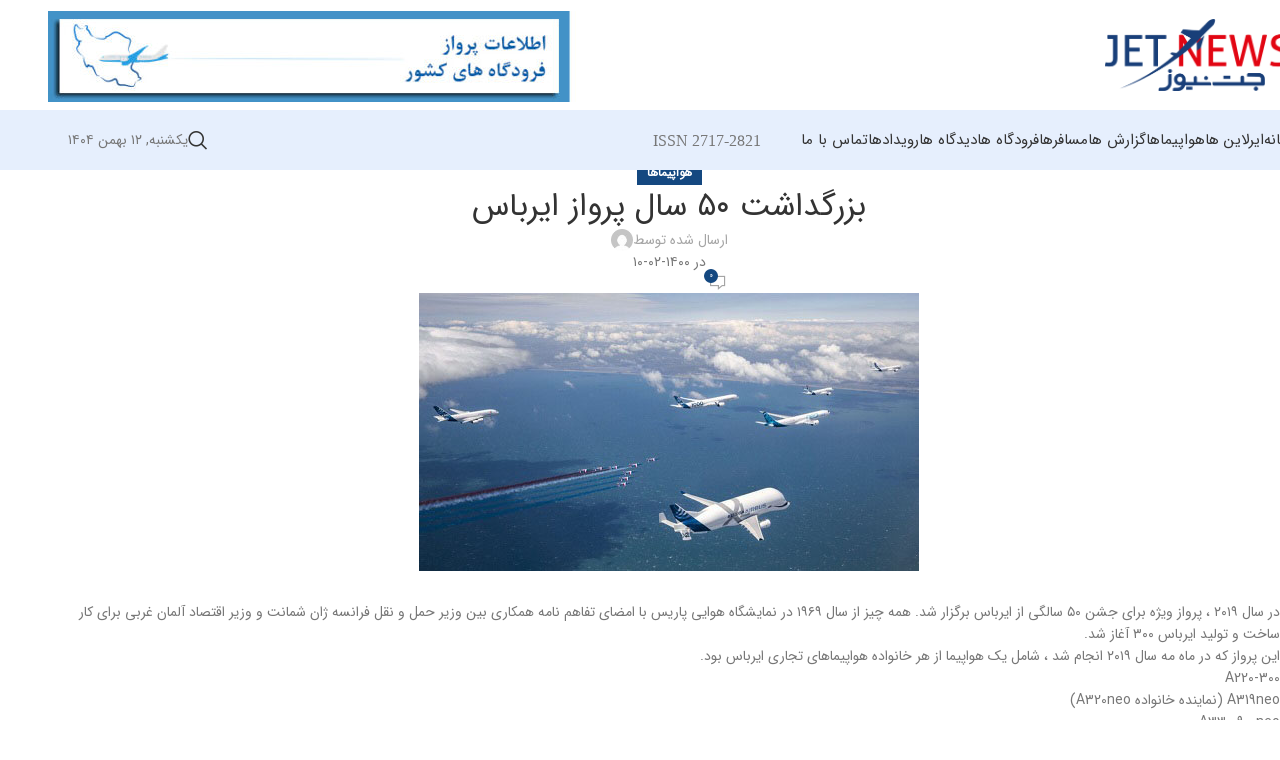

--- FILE ---
content_type: text/html; charset=UTF-8
request_url: https://www.jetnews.ir/%D8%A8%D8%B2%D8%B1%DA%AF%D8%AF%D8%A7%D8%B4%D8%AA-50-%D8%B3%D8%A7%D9%84-%D9%BE%D8%B1%D9%88%D8%A7%D8%B2-%D8%A7%DB%8C%D8%B1%D8%A8%D8%A7%D8%B3/
body_size: 24070
content:
<!DOCTYPE html>
<html dir="rtl" lang="fa-IR">
<head>
	<meta charset="UTF-8">
	<link rel="profile" href="https://gmpg.org/xfn/11">
	<link rel="pingback" href="https://www.jetnews.ir/xmlrpc.php">

	<title>بزرگداشت 50 سال پرواز ایرباس &#8211; JET NEWS</title>
<meta name='robots' content='max-image-preview:large' />
<link rel="alternate" type="application/rss+xml" title="JET NEWS &raquo; خوراک" href="https://www.jetnews.ir/feed/" />
<link rel="alternate" type="application/rss+xml" title="JET NEWS &raquo; خوراک دیدگاه‌ها" href="https://www.jetnews.ir/comments/feed/" />
<link rel="alternate" type="application/rss+xml" title="JET NEWS &raquo; بزرگداشت ۵۰ سال پرواز ایرباس خوراک دیدگاه‌ها" href="https://www.jetnews.ir/%d8%a8%d8%b2%d8%b1%da%af%d8%af%d8%a7%d8%b4%d8%aa-50-%d8%b3%d8%a7%d9%84-%d9%be%d8%b1%d9%88%d8%a7%d8%b2-%d8%a7%db%8c%d8%b1%d8%a8%d8%a7%d8%b3/feed/" />
<link rel="alternate" title="oEmbed (JSON)" type="application/json+oembed" href="https://www.jetnews.ir/wp-json/oembed/1.0/embed?url=https%3A%2F%2Fwww.jetnews.ir%2F%25d8%25a8%25d8%25b2%25d8%25b1%25da%25af%25d8%25af%25d8%25a7%25d8%25b4%25d8%25aa-50-%25d8%25b3%25d8%25a7%25d9%2584-%25d9%25be%25d8%25b1%25d9%2588%25d8%25a7%25d8%25b2-%25d8%25a7%25db%258c%25d8%25b1%25d8%25a8%25d8%25a7%25d8%25b3%2F" />
<link rel="alternate" title="oEmbed (XML)" type="text/xml+oembed" href="https://www.jetnews.ir/wp-json/oembed/1.0/embed?url=https%3A%2F%2Fwww.jetnews.ir%2F%25d8%25a8%25d8%25b2%25d8%25b1%25da%25af%25d8%25af%25d8%25a7%25d8%25b4%25d8%25aa-50-%25d8%25b3%25d8%25a7%25d9%2584-%25d9%25be%25d8%25b1%25d9%2588%25d8%25a7%25d8%25b2-%25d8%25a7%25db%258c%25d8%25b1%25d8%25a8%25d8%25a7%25d8%25b3%2F&#038;format=xml" />
<style id='wp-img-auto-sizes-contain-inline-css' type='text/css'>
img:is([sizes=auto i],[sizes^="auto," i]){contain-intrinsic-size:3000px 1500px}
/*# sourceURL=wp-img-auto-sizes-contain-inline-css */
</style>
<style id='wp-block-library-inline-css' type='text/css'>
:root{--wp-block-synced-color:#7a00df;--wp-block-synced-color--rgb:122,0,223;--wp-bound-block-color:var(--wp-block-synced-color);--wp-editor-canvas-background:#ddd;--wp-admin-theme-color:#007cba;--wp-admin-theme-color--rgb:0,124,186;--wp-admin-theme-color-darker-10:#006ba1;--wp-admin-theme-color-darker-10--rgb:0,107,160.5;--wp-admin-theme-color-darker-20:#005a87;--wp-admin-theme-color-darker-20--rgb:0,90,135;--wp-admin-border-width-focus:2px}@media (min-resolution:192dpi){:root{--wp-admin-border-width-focus:1.5px}}.wp-element-button{cursor:pointer}:root .has-very-light-gray-background-color{background-color:#eee}:root .has-very-dark-gray-background-color{background-color:#313131}:root .has-very-light-gray-color{color:#eee}:root .has-very-dark-gray-color{color:#313131}:root .has-vivid-green-cyan-to-vivid-cyan-blue-gradient-background{background:linear-gradient(135deg,#00d084,#0693e3)}:root .has-purple-crush-gradient-background{background:linear-gradient(135deg,#34e2e4,#4721fb 50%,#ab1dfe)}:root .has-hazy-dawn-gradient-background{background:linear-gradient(135deg,#faaca8,#dad0ec)}:root .has-subdued-olive-gradient-background{background:linear-gradient(135deg,#fafae1,#67a671)}:root .has-atomic-cream-gradient-background{background:linear-gradient(135deg,#fdd79a,#004a59)}:root .has-nightshade-gradient-background{background:linear-gradient(135deg,#330968,#31cdcf)}:root .has-midnight-gradient-background{background:linear-gradient(135deg,#020381,#2874fc)}:root{--wp--preset--font-size--normal:16px;--wp--preset--font-size--huge:42px}.has-regular-font-size{font-size:1em}.has-larger-font-size{font-size:2.625em}.has-normal-font-size{font-size:var(--wp--preset--font-size--normal)}.has-huge-font-size{font-size:var(--wp--preset--font-size--huge)}.has-text-align-center{text-align:center}.has-text-align-left{text-align:left}.has-text-align-right{text-align:right}.has-fit-text{white-space:nowrap!important}#end-resizable-editor-section{display:none}.aligncenter{clear:both}.items-justified-left{justify-content:flex-start}.items-justified-center{justify-content:center}.items-justified-right{justify-content:flex-end}.items-justified-space-between{justify-content:space-between}.screen-reader-text{border:0;clip-path:inset(50%);height:1px;margin:-1px;overflow:hidden;padding:0;position:absolute;width:1px;word-wrap:normal!important}.screen-reader-text:focus{background-color:#ddd;clip-path:none;color:#444;display:block;font-size:1em;height:auto;left:5px;line-height:normal;padding:15px 23px 14px;text-decoration:none;top:5px;width:auto;z-index:100000}html :where(.has-border-color){border-style:solid}html :where([style*=border-top-color]){border-top-style:solid}html :where([style*=border-right-color]){border-right-style:solid}html :where([style*=border-bottom-color]){border-bottom-style:solid}html :where([style*=border-left-color]){border-left-style:solid}html :where([style*=border-width]){border-style:solid}html :where([style*=border-top-width]){border-top-style:solid}html :where([style*=border-right-width]){border-right-style:solid}html :where([style*=border-bottom-width]){border-bottom-style:solid}html :where([style*=border-left-width]){border-left-style:solid}html :where(img[class*=wp-image-]){height:auto;max-width:100%}:where(figure){margin:0 0 1em}html :where(.is-position-sticky){--wp-admin--admin-bar--position-offset:var(--wp-admin--admin-bar--height,0px)}@media screen and (max-width:600px){html :where(.is-position-sticky){--wp-admin--admin-bar--position-offset:0px}}

/*# sourceURL=wp-block-library-inline-css */
</style><style id='global-styles-inline-css' type='text/css'>
:root{--wp--preset--aspect-ratio--square: 1;--wp--preset--aspect-ratio--4-3: 4/3;--wp--preset--aspect-ratio--3-4: 3/4;--wp--preset--aspect-ratio--3-2: 3/2;--wp--preset--aspect-ratio--2-3: 2/3;--wp--preset--aspect-ratio--16-9: 16/9;--wp--preset--aspect-ratio--9-16: 9/16;--wp--preset--color--black: #000000;--wp--preset--color--cyan-bluish-gray: #abb8c3;--wp--preset--color--white: #ffffff;--wp--preset--color--pale-pink: #f78da7;--wp--preset--color--vivid-red: #cf2e2e;--wp--preset--color--luminous-vivid-orange: #ff6900;--wp--preset--color--luminous-vivid-amber: #fcb900;--wp--preset--color--light-green-cyan: #7bdcb5;--wp--preset--color--vivid-green-cyan: #00d084;--wp--preset--color--pale-cyan-blue: #8ed1fc;--wp--preset--color--vivid-cyan-blue: #0693e3;--wp--preset--color--vivid-purple: #9b51e0;--wp--preset--gradient--vivid-cyan-blue-to-vivid-purple: linear-gradient(135deg,rgb(6,147,227) 0%,rgb(155,81,224) 100%);--wp--preset--gradient--light-green-cyan-to-vivid-green-cyan: linear-gradient(135deg,rgb(122,220,180) 0%,rgb(0,208,130) 100%);--wp--preset--gradient--luminous-vivid-amber-to-luminous-vivid-orange: linear-gradient(135deg,rgb(252,185,0) 0%,rgb(255,105,0) 100%);--wp--preset--gradient--luminous-vivid-orange-to-vivid-red: linear-gradient(135deg,rgb(255,105,0) 0%,rgb(207,46,46) 100%);--wp--preset--gradient--very-light-gray-to-cyan-bluish-gray: linear-gradient(135deg,rgb(238,238,238) 0%,rgb(169,184,195) 100%);--wp--preset--gradient--cool-to-warm-spectrum: linear-gradient(135deg,rgb(74,234,220) 0%,rgb(151,120,209) 20%,rgb(207,42,186) 40%,rgb(238,44,130) 60%,rgb(251,105,98) 80%,rgb(254,248,76) 100%);--wp--preset--gradient--blush-light-purple: linear-gradient(135deg,rgb(255,206,236) 0%,rgb(152,150,240) 100%);--wp--preset--gradient--blush-bordeaux: linear-gradient(135deg,rgb(254,205,165) 0%,rgb(254,45,45) 50%,rgb(107,0,62) 100%);--wp--preset--gradient--luminous-dusk: linear-gradient(135deg,rgb(255,203,112) 0%,rgb(199,81,192) 50%,rgb(65,88,208) 100%);--wp--preset--gradient--pale-ocean: linear-gradient(135deg,rgb(255,245,203) 0%,rgb(182,227,212) 50%,rgb(51,167,181) 100%);--wp--preset--gradient--electric-grass: linear-gradient(135deg,rgb(202,248,128) 0%,rgb(113,206,126) 100%);--wp--preset--gradient--midnight: linear-gradient(135deg,rgb(2,3,129) 0%,rgb(40,116,252) 100%);--wp--preset--font-size--small: 13px;--wp--preset--font-size--medium: 20px;--wp--preset--font-size--large: 36px;--wp--preset--font-size--x-large: 42px;--wp--preset--spacing--20: 0.44rem;--wp--preset--spacing--30: 0.67rem;--wp--preset--spacing--40: 1rem;--wp--preset--spacing--50: 1.5rem;--wp--preset--spacing--60: 2.25rem;--wp--preset--spacing--70: 3.38rem;--wp--preset--spacing--80: 5.06rem;--wp--preset--shadow--natural: 6px 6px 9px rgba(0, 0, 0, 0.2);--wp--preset--shadow--deep: 12px 12px 50px rgba(0, 0, 0, 0.4);--wp--preset--shadow--sharp: 6px 6px 0px rgba(0, 0, 0, 0.2);--wp--preset--shadow--outlined: 6px 6px 0px -3px rgb(255, 255, 255), 6px 6px rgb(0, 0, 0);--wp--preset--shadow--crisp: 6px 6px 0px rgb(0, 0, 0);}:where(body) { margin: 0; }.wp-site-blocks > .alignleft { float: left; margin-right: 2em; }.wp-site-blocks > .alignright { float: right; margin-left: 2em; }.wp-site-blocks > .aligncenter { justify-content: center; margin-left: auto; margin-right: auto; }:where(.is-layout-flex){gap: 0.5em;}:where(.is-layout-grid){gap: 0.5em;}.is-layout-flow > .alignleft{float: left;margin-inline-start: 0;margin-inline-end: 2em;}.is-layout-flow > .alignright{float: right;margin-inline-start: 2em;margin-inline-end: 0;}.is-layout-flow > .aligncenter{margin-left: auto !important;margin-right: auto !important;}.is-layout-constrained > .alignleft{float: left;margin-inline-start: 0;margin-inline-end: 2em;}.is-layout-constrained > .alignright{float: right;margin-inline-start: 2em;margin-inline-end: 0;}.is-layout-constrained > .aligncenter{margin-left: auto !important;margin-right: auto !important;}.is-layout-constrained > :where(:not(.alignleft):not(.alignright):not(.alignfull)){margin-left: auto !important;margin-right: auto !important;}body .is-layout-flex{display: flex;}.is-layout-flex{flex-wrap: wrap;align-items: center;}.is-layout-flex > :is(*, div){margin: 0;}body .is-layout-grid{display: grid;}.is-layout-grid > :is(*, div){margin: 0;}body{padding-top: 0px;padding-right: 0px;padding-bottom: 0px;padding-left: 0px;}a:where(:not(.wp-element-button)){text-decoration: none;}:root :where(.wp-element-button, .wp-block-button__link){background-color: #32373c;border-width: 0;color: #fff;font-family: inherit;font-size: inherit;font-style: inherit;font-weight: inherit;letter-spacing: inherit;line-height: inherit;padding-top: calc(0.667em + 2px);padding-right: calc(1.333em + 2px);padding-bottom: calc(0.667em + 2px);padding-left: calc(1.333em + 2px);text-decoration: none;text-transform: inherit;}.has-black-color{color: var(--wp--preset--color--black) !important;}.has-cyan-bluish-gray-color{color: var(--wp--preset--color--cyan-bluish-gray) !important;}.has-white-color{color: var(--wp--preset--color--white) !important;}.has-pale-pink-color{color: var(--wp--preset--color--pale-pink) !important;}.has-vivid-red-color{color: var(--wp--preset--color--vivid-red) !important;}.has-luminous-vivid-orange-color{color: var(--wp--preset--color--luminous-vivid-orange) !important;}.has-luminous-vivid-amber-color{color: var(--wp--preset--color--luminous-vivid-amber) !important;}.has-light-green-cyan-color{color: var(--wp--preset--color--light-green-cyan) !important;}.has-vivid-green-cyan-color{color: var(--wp--preset--color--vivid-green-cyan) !important;}.has-pale-cyan-blue-color{color: var(--wp--preset--color--pale-cyan-blue) !important;}.has-vivid-cyan-blue-color{color: var(--wp--preset--color--vivid-cyan-blue) !important;}.has-vivid-purple-color{color: var(--wp--preset--color--vivid-purple) !important;}.has-black-background-color{background-color: var(--wp--preset--color--black) !important;}.has-cyan-bluish-gray-background-color{background-color: var(--wp--preset--color--cyan-bluish-gray) !important;}.has-white-background-color{background-color: var(--wp--preset--color--white) !important;}.has-pale-pink-background-color{background-color: var(--wp--preset--color--pale-pink) !important;}.has-vivid-red-background-color{background-color: var(--wp--preset--color--vivid-red) !important;}.has-luminous-vivid-orange-background-color{background-color: var(--wp--preset--color--luminous-vivid-orange) !important;}.has-luminous-vivid-amber-background-color{background-color: var(--wp--preset--color--luminous-vivid-amber) !important;}.has-light-green-cyan-background-color{background-color: var(--wp--preset--color--light-green-cyan) !important;}.has-vivid-green-cyan-background-color{background-color: var(--wp--preset--color--vivid-green-cyan) !important;}.has-pale-cyan-blue-background-color{background-color: var(--wp--preset--color--pale-cyan-blue) !important;}.has-vivid-cyan-blue-background-color{background-color: var(--wp--preset--color--vivid-cyan-blue) !important;}.has-vivid-purple-background-color{background-color: var(--wp--preset--color--vivid-purple) !important;}.has-black-border-color{border-color: var(--wp--preset--color--black) !important;}.has-cyan-bluish-gray-border-color{border-color: var(--wp--preset--color--cyan-bluish-gray) !important;}.has-white-border-color{border-color: var(--wp--preset--color--white) !important;}.has-pale-pink-border-color{border-color: var(--wp--preset--color--pale-pink) !important;}.has-vivid-red-border-color{border-color: var(--wp--preset--color--vivid-red) !important;}.has-luminous-vivid-orange-border-color{border-color: var(--wp--preset--color--luminous-vivid-orange) !important;}.has-luminous-vivid-amber-border-color{border-color: var(--wp--preset--color--luminous-vivid-amber) !important;}.has-light-green-cyan-border-color{border-color: var(--wp--preset--color--light-green-cyan) !important;}.has-vivid-green-cyan-border-color{border-color: var(--wp--preset--color--vivid-green-cyan) !important;}.has-pale-cyan-blue-border-color{border-color: var(--wp--preset--color--pale-cyan-blue) !important;}.has-vivid-cyan-blue-border-color{border-color: var(--wp--preset--color--vivid-cyan-blue) !important;}.has-vivid-purple-border-color{border-color: var(--wp--preset--color--vivid-purple) !important;}.has-vivid-cyan-blue-to-vivid-purple-gradient-background{background: var(--wp--preset--gradient--vivid-cyan-blue-to-vivid-purple) !important;}.has-light-green-cyan-to-vivid-green-cyan-gradient-background{background: var(--wp--preset--gradient--light-green-cyan-to-vivid-green-cyan) !important;}.has-luminous-vivid-amber-to-luminous-vivid-orange-gradient-background{background: var(--wp--preset--gradient--luminous-vivid-amber-to-luminous-vivid-orange) !important;}.has-luminous-vivid-orange-to-vivid-red-gradient-background{background: var(--wp--preset--gradient--luminous-vivid-orange-to-vivid-red) !important;}.has-very-light-gray-to-cyan-bluish-gray-gradient-background{background: var(--wp--preset--gradient--very-light-gray-to-cyan-bluish-gray) !important;}.has-cool-to-warm-spectrum-gradient-background{background: var(--wp--preset--gradient--cool-to-warm-spectrum) !important;}.has-blush-light-purple-gradient-background{background: var(--wp--preset--gradient--blush-light-purple) !important;}.has-blush-bordeaux-gradient-background{background: var(--wp--preset--gradient--blush-bordeaux) !important;}.has-luminous-dusk-gradient-background{background: var(--wp--preset--gradient--luminous-dusk) !important;}.has-pale-ocean-gradient-background{background: var(--wp--preset--gradient--pale-ocean) !important;}.has-electric-grass-gradient-background{background: var(--wp--preset--gradient--electric-grass) !important;}.has-midnight-gradient-background{background: var(--wp--preset--gradient--midnight) !important;}.has-small-font-size{font-size: var(--wp--preset--font-size--small) !important;}.has-medium-font-size{font-size: var(--wp--preset--font-size--medium) !important;}.has-large-font-size{font-size: var(--wp--preset--font-size--large) !important;}.has-x-large-font-size{font-size: var(--wp--preset--font-size--x-large) !important;}
/*# sourceURL=global-styles-inline-css */
</style>

<link rel='stylesheet' id='current-date-css' href='https://www.jetnews.ir/wp-content/plugins/current-date/public/css/cdsfw-current-date-public.css?ver=1.0.4' type='text/css' media='all' />
<link rel='stylesheet' id='js_composer_front-css' href='https://www.jetnews.ir/wp-content/plugins/js_composer/assets/css/js_composer.min.css?ver=7.7.1' type='text/css' media='all' />
<link rel='stylesheet' id='woodmart-style-css' href='https://www.jetnews.ir/wp-content/themes/woodmart/css/parts/base-rtl.min.css?ver=8.1.2' type='text/css' media='all' />
<link rel='stylesheet' id='wd-helpers-wpb-elem-css' href='https://www.jetnews.ir/wp-content/themes/woodmart/css/parts/helpers-wpb-elem.min.css?ver=8.1.2' type='text/css' media='all' />
<link rel='stylesheet' id='wd-blog-single-base-css' href='https://www.jetnews.ir/wp-content/themes/woodmart/css/parts/blog-single-base.min.css?ver=8.1.2' type='text/css' media='all' />
<link rel='stylesheet' id='wd-blog-base-css' href='https://www.jetnews.ir/wp-content/themes/woodmart/css/parts/blog-base-rtl.min.css?ver=8.1.2' type='text/css' media='all' />
<link rel='stylesheet' id='wd-wpbakery-base-css' href='https://www.jetnews.ir/wp-content/themes/woodmart/css/parts/int-wpb-base-rtl.min.css?ver=8.1.2' type='text/css' media='all' />
<link rel='stylesheet' id='wd-wpbakery-base-deprecated-css' href='https://www.jetnews.ir/wp-content/themes/woodmart/css/parts/int-wpb-base-deprecated.min.css?ver=8.1.2' type='text/css' media='all' />
<link rel='stylesheet' id='wd-notices-fixed-css' href='https://www.jetnews.ir/wp-content/themes/woodmart/css/parts/woo-opt-sticky-notices-old.min.css?ver=8.1.2' type='text/css' media='all' />
<link rel='stylesheet' id='wd-wp-blocks-css' href='https://www.jetnews.ir/wp-content/themes/woodmart/css/parts/wp-blocks.min.css?ver=8.1.2' type='text/css' media='all' />
<link rel='stylesheet' id='wd-header-base-css' href='https://www.jetnews.ir/wp-content/themes/woodmart/css/parts/header-base-rtl.min.css?ver=8.1.2' type='text/css' media='all' />
<link rel='stylesheet' id='wd-mod-tools-css' href='https://www.jetnews.ir/wp-content/themes/woodmart/css/parts/mod-tools.min.css?ver=8.1.2' type='text/css' media='all' />
<link rel='stylesheet' id='wd-header-elements-base-css' href='https://www.jetnews.ir/wp-content/themes/woodmart/css/parts/header-el-base-rtl.min.css?ver=8.1.2' type='text/css' media='all' />
<link rel='stylesheet' id='wd-header-mobile-nav-dropdown-css' href='https://www.jetnews.ir/wp-content/themes/woodmart/css/parts/header-el-mobile-nav-dropdown.min.css?ver=8.1.2' type='text/css' media='all' />
<link rel='stylesheet' id='wd-header-search-css' href='https://www.jetnews.ir/wp-content/themes/woodmart/css/parts/header-el-search-rtl.min.css?ver=8.1.2' type='text/css' media='all' />
<link rel='stylesheet' id='wd-wd-search-results-css' href='https://www.jetnews.ir/wp-content/themes/woodmart/css/parts/wd-search-results-rtl.min.css?ver=8.1.2' type='text/css' media='all' />
<link rel='stylesheet' id='wd-wd-search-form-css' href='https://www.jetnews.ir/wp-content/themes/woodmart/css/parts/wd-search-form.min.css?ver=8.1.2' type='text/css' media='all' />
<link rel='stylesheet' id='wd-header-search-form-css' href='https://www.jetnews.ir/wp-content/themes/woodmart/css/parts/header-el-search-form-rtl.min.css?ver=8.1.2' type='text/css' media='all' />
<link rel='stylesheet' id='wd-social-icons-css' href='https://www.jetnews.ir/wp-content/themes/woodmart/css/parts/el-social-icons.min.css?ver=8.1.2' type='text/css' media='all' />
<link rel='stylesheet' id='wd-social-icons-styles-css' href='https://www.jetnews.ir/wp-content/themes/woodmart/css/parts/el-social-styles.min.css?ver=8.1.2' type='text/css' media='all' />
<link rel='stylesheet' id='wd-page-navigation-css' href='https://www.jetnews.ir/wp-content/themes/woodmart/css/parts/mod-page-navigation.min.css?ver=8.1.2' type='text/css' media='all' />
<link rel='stylesheet' id='wd-blog-loop-base-old-css' href='https://www.jetnews.ir/wp-content/themes/woodmart/css/parts/blog-loop-base-old-rtl.min.css?ver=8.1.2' type='text/css' media='all' />
<link rel='stylesheet' id='wd-blog-loop-design-masonry-css' href='https://www.jetnews.ir/wp-content/themes/woodmart/css/parts/blog-loop-design-masonry-rtl.min.css?ver=8.1.2' type='text/css' media='all' />
<link rel='stylesheet' id='wd-swiper-css' href='https://www.jetnews.ir/wp-content/themes/woodmart/css/parts/lib-swiper-rtl.min.css?ver=8.1.2' type='text/css' media='all' />
<link rel='stylesheet' id='wd-swiper-arrows-css' href='https://www.jetnews.ir/wp-content/themes/woodmart/css/parts/lib-swiper-arrows-rtl.min.css?ver=8.1.2' type='text/css' media='all' />
<link rel='stylesheet' id='wd-swiper-pagin-css' href='https://www.jetnews.ir/wp-content/themes/woodmart/css/parts/lib-swiper-pagin.min.css?ver=8.1.2' type='text/css' media='all' />
<link rel='stylesheet' id='wd-mod-comments-css' href='https://www.jetnews.ir/wp-content/themes/woodmart/css/parts/mod-comments-rtl.min.css?ver=8.1.2' type='text/css' media='all' />
<link rel='stylesheet' id='wd-footer-base-css' href='https://www.jetnews.ir/wp-content/themes/woodmart/css/parts/footer-base.min.css?ver=8.1.2' type='text/css' media='all' />
<link rel='stylesheet' id='wd-widget-wd-recent-posts-css' href='https://www.jetnews.ir/wp-content/themes/woodmart/css/parts/widget-wd-recent-posts.min.css?ver=8.1.2' type='text/css' media='all' />
<link rel='stylesheet' id='wd-text-block-css' href='https://www.jetnews.ir/wp-content/themes/woodmart/css/parts/el-text-block.min.css?ver=8.1.2' type='text/css' media='all' />
<link rel='stylesheet' id='wd-mod-nav-menu-label-css' href='https://www.jetnews.ir/wp-content/themes/woodmart/css/parts/mod-nav-menu-label.min.css?ver=8.1.2' type='text/css' media='all' />
<link rel='stylesheet' id='wd-scroll-top-css' href='https://www.jetnews.ir/wp-content/themes/woodmart/css/parts/opt-scrolltotop-rtl.min.css?ver=8.1.2' type='text/css' media='all' />
<link rel='stylesheet' id='xts-style-header_373323-css' href='https://www.jetnews.ir/wp-content/uploads/2025/09/xts-header_373323-1758018189.css?ver=8.1.2' type='text/css' media='all' />
<link rel='stylesheet' id='xts-style-theme_settings_default-css' href='https://www.jetnews.ir/wp-content/uploads/2025/08/xts-theme_settings_default-1754411109.css?ver=8.1.2' type='text/css' media='all' />
<script type="text/javascript" src="https://www.jetnews.ir/wp-includes/js/jquery/jquery.min.js?ver=3.7.1" id="jquery-core-js"></script>
<script type="text/javascript" src="https://www.jetnews.ir/wp-includes/js/jquery/jquery-migrate.min.js?ver=3.4.1" id="jquery-migrate-js"></script>
<script type="text/javascript" src="https://www.jetnews.ir/wp-content/plugins/current-date/public/js/cdsfw-current-date-public.js?ver=1.0.4" id="current-date-js"></script>
<script type="text/javascript" src="https://www.jetnews.ir/wp-content/themes/woodmart/js/libs/device.min.js?ver=8.1.2" id="wd-device-library-js"></script>
<script type="text/javascript" src="https://www.jetnews.ir/wp-content/themes/woodmart/js/scripts/global/scrollBar.min.js?ver=8.1.2" id="wd-scrollbar-js"></script>
<script></script><link rel="https://api.w.org/" href="https://www.jetnews.ir/wp-json/" /><link rel="alternate" title="JSON" type="application/json" href="https://www.jetnews.ir/wp-json/wp/v2/posts/3272" /><link rel="EditURI" type="application/rsd+xml" title="RSD" href="https://www.jetnews.ir/xmlrpc.php?rsd" />
<link rel="canonical" href="https://www.jetnews.ir/%d8%a8%d8%b2%d8%b1%da%af%d8%af%d8%a7%d8%b4%d8%aa-50-%d8%b3%d8%a7%d9%84-%d9%be%d8%b1%d9%88%d8%a7%d8%b2-%d8%a7%db%8c%d8%b1%d8%a8%d8%a7%d8%b3/" />
					<meta name="viewport" content="width=device-width, initial-scale=1.0, maximum-scale=1.0, user-scalable=no">
									<style type="text/css">.recentcomments a{display:inline !important;padding:0 !important;margin:0 !important;}</style><meta name="generator" content="Powered by WPBakery Page Builder - drag and drop page builder for WordPress."/>
<link rel="icon" href="https://www.jetnews.ir/wp-content/uploads/2025/05/lognew-150x150.jpg" sizes="32x32" />
<link rel="icon" href="https://www.jetnews.ir/wp-content/uploads/2025/05/lognew-327x327.jpg" sizes="192x192" />
<link rel="apple-touch-icon" href="https://www.jetnews.ir/wp-content/uploads/2025/05/lognew-327x327.jpg" />
<meta name="msapplication-TileImage" content="https://www.jetnews.ir/wp-content/uploads/2025/05/lognew-327x327.jpg" />
		<style type="text/css" id="wp-custom-css">
			.contact{font-family:dano !important; line-height: 40px !important; font-weight:100;}
input[type='email'], input[type='date'], input[type='search'], input[type='number'], input[type='text'], input[type='tel'], input[type='url'], input[type='password'], textarea, select {
    padding: 0 15px;
    max-width: 100%;
    width: 100%;
    height: var(--wd-form-height);
    border: var(--wd-form-brd-width) solid var(--wd-form-brd-color);
    border-radius: var(--wd-form-brd-radius);
    background-color: var(--wd-form-bg);
    box-shadow: none;
    color: var(--wd-form-color);
    vertical-align: middle;
    font-size: 14px;
    transition: border-color .5s ease;
    margin-bottom: 1%;
    border-radius: 7px;
}textarea {
    overflow: auto;
    padding: 10px 15px;
    min-height: 100px;
}button, html input[type="button"], input[type="reset"], input[type="submit"] {
    cursor: pointer;
    -webkit-appearance: button;
    width: 100%;
    background: #144880;
    color: #fff;
}.wd-nav {
    --nav-gap: 15px;
    display: inline-flex;
    flex-wrap: wrap;
    justify-content: var(--text-align);
    text-align: right;
    gap: 1px var(--nav-gap);
}h2 {
    font-size: 28px !important;
}.main-page-wrapper {
    margin-top: -10px;
     padding-top: 0px;
    min-height: 50vh;
    background-color: var(--wd-main-bgcolor);
}.post-single-page:not(.has-post-thumbnail) .wd-post-date, .post-single-page.format-quote .wd-post-date {
    display: block;
}.post-single-page .entry-header {
    position: inherit;
}.mejs-container, .mejs-container .mejs-controls, .mejs-embed, .mejs-embed body {
    background: TRANSPARENT !important;
}.mejs-controls{display:none !important;}
input[type='email'], input[type='date'], input[type='search'], input[type='number'], input[type='text'], input[type='tel'], input[type='url'], input[type='password'], textarea, select{text-align:right !important}
button.searchsubmit {
    border-radius: 100px !important;    height: 36px;
}
.wd-timer {
    display: inline-flex;
    gap: 5px;
    flex-wrap: wrap;
    font-family: emoji !important;
}.blog-design-masonry .post-title {
    font-size: 16px;
    line-height: 1.4;
	font-weight: bold;
}//.blog-design-masonry.blog-style-bg :is(.post-img-wrapp,.entry-thumbnail img){height:250px !important;}
.sliderbala .blog-post-loop .entry-thumbnail img {
    width: 100%;
    border-radius: var(--wd-brd-radius);
    height: 390px;
}.sliderbala .post-date{display:none !important;}
.icons-design-colored-alt .wd-social-icon {
    background-color: transparent !important; */
    color: rgba(0,0,0,0.4) !important;
}.slider-type-post :is(.owl-stage-outer,.wd-owl:not(.owl-loaded)) {
    padding-top: 0px !important;
    padding-bottom: 11px;
}.backvoice video {
    /* vertical-align: baseline; */
    //background: #ff6501 !important;
}
.wd-wpb {
    margin-bottom: 16px;
}
.linkup p a{color:#69c3f5}

.headerjet .widget-title{
    background: #12447a;
    padding: 8px 20px;
    color: #fff;
}.slider-type-post :is(.owl-stage-outer,.wd-owl:not(.owl-loaded)){    padding-bottom: 0px !important;}

.wp-block-latest-posts.wp-block-latest-posts__list li {
    clear: both;
    overflow-wrap: break-word;
    BORDER-BOTTOM: 1px solid var(--brdcolor-gray-300);
	line-height:33px;
}		</style>
		<style>
		
		</style><noscript><style> .wpb_animate_when_almost_visible { opacity: 1; }</style></noscript></head>

<body data-rsssl=1 class="rtl wp-singular post-template-default single single-post postid-3272 single-format-standard wp-theme-woodmart wrapper-full-width  categories-accordion-on woodmart-ajax-shop-on notifications-sticky wpb-js-composer js-comp-ver-7.7.1 vc_responsive">
			<script type="text/javascript" id="wd-flicker-fix">// Flicker fix.</script>	
	
	<div class="wd-page-wrapper website-wrapper">
									<header class="whb-header whb-header_373323 whb-sticky-shadow whb-scroll-stick whb-sticky-real whb-hide-on-scroll">
					<div class="whb-main-header">
	
<div class="whb-row whb-general-header whb-not-sticky-row whb-without-bg whb-without-border whb-color-dark whb-flex-flex-middle">
	<div class="container">
		<div class="whb-flex-row whb-general-header-inner">
			<div class="whb-column whb-col-left whb-column8 whb-visible-lg">
	<div class="site-logo whb-bzp5bspb9k6djgt1sfo9 wd-switch-logo">
	<a href="https://www.jetnews.ir/" class="wd-logo wd-main-logo" rel="home" aria-label="Site logo">
		<img width="1979" height="774" src="https://www.jetnews.ir/wp-content/uploads/2025/09/jetlogo2.png" class="attachment-full size-full" alt="" style="max-width:185px;" decoding="async" fetchpriority="high" srcset="https://www.jetnews.ir/wp-content/uploads/2025/09/jetlogo2.png 1979w, https://www.jetnews.ir/wp-content/uploads/2025/09/jetlogo2-622x243.png 622w, https://www.jetnews.ir/wp-content/uploads/2025/09/jetlogo2-900x352.png 900w, https://www.jetnews.ir/wp-content/uploads/2025/09/jetlogo2-768x300.png 768w, https://www.jetnews.ir/wp-content/uploads/2025/09/jetlogo2-1536x601.png 1536w" sizes="(max-width: 1979px) 100vw, 1979px" />	</a>
					<a href="https://www.jetnews.ir/" class="wd-logo wd-sticky-logo" rel="home">
			<img width="2018" height="839" src="https://www.jetnews.ir/wp-content/uploads/2025/01/JET-NEWSnew-01.png" class="attachment-full size-full" alt="" style="max-width:150px;" decoding="async" srcset="https://www.jetnews.ir/wp-content/uploads/2025/01/JET-NEWSnew-01.png 2018w, https://www.jetnews.ir/wp-content/uploads/2025/01/JET-NEWSnew-01-622x259.png 622w, https://www.jetnews.ir/wp-content/uploads/2025/01/JET-NEWSnew-01-900x374.png 900w, https://www.jetnews.ir/wp-content/uploads/2025/01/JET-NEWSnew-01-768x319.png 768w, https://www.jetnews.ir/wp-content/uploads/2025/01/JET-NEWSnew-01-1536x639.png 1536w" sizes="(max-width: 2018px) 100vw, 2018px" />		</a>
	</div>
</div>
<div class="whb-column whb-col-center whb-column9 whb-visible-lg whb-empty-column">
	</div>
<div class="whb-column whb-col-right whb-column10 whb-visible-lg">
	<div class="wd-header-html wd-entry-content whb-276a2w32obmqmf8tg0eo">
	<style data-type="vc_shortcodes-custom-css">.vc_custom_1746448661587{padding-top: 3% !important;}</style><div class="wpb-content-wrapper"><div class="vc_row wpb_row vc_row-fluid vc_custom_1746448661587 wd-rs-6818b13a40e8a"><div class="wpb_column vc_column_container vc_col-sm-12"><div class="vc_column-inner"><div class="wpb_wrapper">		<div id="wd-681f172fecc87" class="wd-image wd-wpb wd-rs-681f172fecc87 text-left ">
							<a href="https://fids.airport.ir/"  target="_blank">
			
			<img width="622" height="91" src="https://www.jetnews.ir/wp-content/uploads/2025/05/top5-622x91.jpg" class="attachment-medium size-medium" alt="" decoding="async" srcset="https://www.jetnews.ir/wp-content/uploads/2025/05/top5-622x91.jpg 622w, https://www.jetnews.ir/wp-content/uploads/2025/05/top5.jpg 700w" sizes="(max-width: 622px) 100vw, 622px" />
							</a>
					</div>
		</div></div></div></div></div></div>
</div>
<div class="whb-column whb-mobile-left whb-column_mobile2 whb-hidden-lg">
	<div class="wd-tools-element wd-header-mobile-nav wd-style-icon wd-design-1 whb-2pcq59rrgv7khz6hxoix">
	<a href="#" rel="nofollow" aria-label="منوی موبایل باز">
		
		<span class="wd-tools-icon">
					</span>

		<span class="wd-tools-text">منو</span>

			</a>
</div></div>
<div class="whb-column whb-mobile-center whb-column_mobile3 whb-hidden-lg">
	<div class="site-logo whb-6lvqrjsza949eimu5x5z wd-switch-logo">
	<a href="https://www.jetnews.ir/" class="wd-logo wd-main-logo" rel="home" aria-label="Site logo">
		<img width="2018" height="839" src="https://www.jetnews.ir/wp-content/uploads/2025/01/JET-NEWSnew-01.png" class="attachment-full size-full" alt="" style="max-width:180px;" decoding="async" srcset="https://www.jetnews.ir/wp-content/uploads/2025/01/JET-NEWSnew-01.png 2018w, https://www.jetnews.ir/wp-content/uploads/2025/01/JET-NEWSnew-01-622x259.png 622w, https://www.jetnews.ir/wp-content/uploads/2025/01/JET-NEWSnew-01-900x374.png 900w, https://www.jetnews.ir/wp-content/uploads/2025/01/JET-NEWSnew-01-768x319.png 768w, https://www.jetnews.ir/wp-content/uploads/2025/01/JET-NEWSnew-01-1536x639.png 1536w" sizes="(max-width: 2018px) 100vw, 2018px" />	</a>
					<a href="https://www.jetnews.ir/" class="wd-logo wd-sticky-logo" rel="home">
			<img width="2018" height="839" src="https://www.jetnews.ir/wp-content/uploads/2025/01/JET-NEWSnew-01.png" class="attachment-full size-full" alt="" style="max-width:150px;" decoding="async" srcset="https://www.jetnews.ir/wp-content/uploads/2025/01/JET-NEWSnew-01.png 2018w, https://www.jetnews.ir/wp-content/uploads/2025/01/JET-NEWSnew-01-622x259.png 622w, https://www.jetnews.ir/wp-content/uploads/2025/01/JET-NEWSnew-01-900x374.png 900w, https://www.jetnews.ir/wp-content/uploads/2025/01/JET-NEWSnew-01-768x319.png 768w, https://www.jetnews.ir/wp-content/uploads/2025/01/JET-NEWSnew-01-1536x639.png 1536w" sizes="(max-width: 2018px) 100vw, 2018px" />		</a>
	</div>
</div>
<div class="whb-column whb-mobile-right whb-column_mobile4 whb-hidden-lg whb-empty-column">
	</div>
		</div>
	</div>
</div>

<div class="whb-row whb-header-bottom whb-sticky-row whb-with-bg whb-without-border whb-color-dark whb-flex-flex-middle">
	<div class="container">
		<div class="whb-flex-row whb-header-bottom-inner">
			<div class="whb-column whb-col-left whb-column11 whb-visible-lg">
	<div class="wd-header-nav wd-header-main-nav text-left wd-design-1 whb-ir0wh8abwcl25coqtta1" role="navigation" aria-label="ناوبری اصلی">
	<ul id="menu-%d9%81%d9%87%d8%b1%d8%b3%d8%aa-%d8%a7%d8%b5%d9%84%db%8c" class="menu wd-nav wd-nav-main wd-style-bg wd-gap-s"><li id="menu-item-9122" class="menu-item menu-item-type-post_type menu-item-object-page menu-item-home menu-item-9122 item-level-0 menu-simple-dropdown wd-event-hover" ><a href="https://www.jetnews.ir/" class="woodmart-nav-link"><span class="nav-link-text">خانه</span></a></li>
<li id="menu-item-9115" class="menu-item menu-item-type-taxonomy menu-item-object-category menu-item-9115 item-level-0 menu-simple-dropdown wd-event-hover" ><a href="https://www.jetnews.ir/category/%d8%a7%db%8c%d8%b1%d9%84%d8%a7%db%8c%d9%86-%d9%87%d8%a7/" class="woodmart-nav-link"><span class="nav-link-text">ایرلاین ها</span></a></li>
<li id="menu-item-9116" class="menu-item menu-item-type-taxonomy menu-item-object-category current-post-ancestor current-menu-parent current-post-parent menu-item-9116 item-level-0 menu-simple-dropdown wd-event-hover" ><a href="https://www.jetnews.ir/category/%d9%87%d9%88%d8%a7%d9%be%db%8c%d9%85%d8%a7%d9%87%d8%a7/" class="woodmart-nav-link"><span class="nav-link-text">هواپیماها</span></a></li>
<li id="menu-item-9117" class="menu-item menu-item-type-taxonomy menu-item-object-category menu-item-9117 item-level-0 menu-simple-dropdown wd-event-hover" ><a href="https://www.jetnews.ir/category/%da%af%d8%b2%d8%a7%d8%b1%d8%b4-%d9%87%d8%a7/" class="woodmart-nav-link"><span class="nav-link-text">گزارش ها</span></a></li>
<li id="menu-item-9118" class="menu-item menu-item-type-taxonomy menu-item-object-category menu-item-9118 item-level-0 menu-simple-dropdown wd-event-hover" ><a href="https://www.jetnews.ir/category/%d9%85%d8%b3%d8%a7%d9%81%d8%b1%d9%87%d8%a7/" class="woodmart-nav-link"><span class="nav-link-text">مسافرها</span></a></li>
<li id="menu-item-9120" class="menu-item menu-item-type-taxonomy menu-item-object-category menu-item-9120 item-level-0 menu-simple-dropdown wd-event-hover" ><a href="https://www.jetnews.ir/category/%d9%81%d8%b1%d9%88%d8%af%da%af%d8%a7%d9%87-%d9%87%d8%a7/" class="woodmart-nav-link"><span class="nav-link-text">فرودگاه ها</span></a></li>
<li id="menu-item-9119" class="menu-item menu-item-type-taxonomy menu-item-object-category menu-item-9119 item-level-0 menu-simple-dropdown wd-event-hover" ><a href="https://www.jetnews.ir/category/%d8%af%db%8c%d8%af%da%af%d8%a7%d9%87-%d9%87%d8%a7/" class="woodmart-nav-link"><span class="nav-link-text">دیدگاه ها</span></a></li>
<li id="menu-item-9121" class="menu-item menu-item-type-taxonomy menu-item-object-category menu-item-9121 item-level-0 menu-simple-dropdown wd-event-hover" ><a href="https://www.jetnews.ir/category/%d8%b1%d9%88%db%8c%d8%af%d8%a7%d8%af%d9%87%d8%a7/" class="woodmart-nav-link"><span class="nav-link-text">رویدادها</span></a></li>
<li id="menu-item-9123" class="menu-item menu-item-type-post_type menu-item-object-page menu-item-9123 item-level-0 menu-simple-dropdown wd-event-hover" ><a href="https://www.jetnews.ir/contact-us/" class="woodmart-nav-link"><span class="nav-link-text">تماس با ما</span></a></li>
</ul></div>
</div>
<div class="whb-column whb-col-center whb-column12 whb-visible-lg">
	
<div class="whb-space-element whb-4tkvv7rwugov9laq6y1g " style="width:20px;"></div>

<div class="whb-space-element whb-l2qa6rats3r3ytg0mcab " style="width:20px;"></div>

<div class="wd-header-text reset-last-child whb-u5gdvix7nl9h1dca20qy"><span style="font-family: tahoma;font-size:16px;">ISSN 2717-2821</span></div>
</div>
<div class="whb-column whb-col-right whb-column13 whb-visible-lg">
	<div class="wd-header-search wd-tools-element wd-event-hover wd-design-1 wd-style-icon wd-display-dropdown whb-1yjd6g8pvqgh79uo6oce" title="جستجو">
	<a href="#" rel="nofollow" aria-label="جستجو">
		
			<span class="wd-tools-icon">
							</span>

			<span class="wd-tools-text">
				جستجو			</span>

			</a>
						<div class="wd-search-dropdown wd-dropdown">
				
				
				<form role="search" method="get" class="searchform  wd-style-default woodmart-ajax-search" action="https://www.jetnews.ir/"  data-thumbnail="1" data-price="1" data-post_type="post" data-count="20" data-sku="0" data-symbols_count="3">
					<input type="text" class="s" placeholder="جستجو برای پست ها" value="" name="s" aria-label="جستجو" title="جستجو برای پست ها" required/>
					<input type="hidden" name="post_type" value="post">
											<span class="wd-clear-search wd-hide"></span>
															<button type="submit" class="searchsubmit">
						<span>
							جستجو						</span>
											</button>
				</form>

				
				
									<div class="search-results-wrapper">
						<div class="wd-dropdown-results wd-scroll wd-dropdown">
							<div class="wd-scroll-content"></div>
						</div>
					</div>
				
				
							</div>
			</div>

<div class="wd-header-text reset-last-child whb-h20s8e7z4jgr0kgk3ppx"><span class='cdsfw-current-date' style='font-size:; color:;'>یکشنبه, ۱۲ بهمن ۱۴۰۴</span></div>

<div class="whb-space-element whb-8z10q1a4lxv48ytsypbx " style="width:20px;"></div>
</div>
<div class="whb-column whb-col-mobile whb-column_mobile5 whb-hidden-lg">
				<div class="wd-search-form wd-header-search-form-mobile wd-display-form whb-kv1cizir1p1hjpwwydal">
				
				
				<form role="search" method="get" class="searchform  wd-style-with-bg-2 woodmart-ajax-search" action="https://www.jetnews.ir/"  data-thumbnail="1" data-price="1" data-post_type="any" data-count="20" data-sku="0" data-symbols_count="3">
					<input type="text" class="s" placeholder="جستجو برای پست ها" value="" name="s" aria-label="جستجو" title="جستجو برای پست ها" required/>
					<input type="hidden" name="post_type" value="any">
											<span class="wd-clear-search wd-hide"></span>
															<button type="submit" class="searchsubmit">
						<span>
							جستجو						</span>
											</button>
				</form>

				
				
									<div class="search-results-wrapper">
						<div class="wd-dropdown-results wd-scroll wd-dropdown">
							<div class="wd-scroll-content"></div>
						</div>
					</div>
				
				
							</div>
		</div>
		</div>
	</div>
</div>
</div>
				</header>
			
								<div class="wd-page-content main-page-wrapper">
		
		
		<main class="wd-content-layout content-layout-wrapper container" role="main">
				<div class="wd-content-area site-content">
				
			
<article id="post-3272" class="post-single-page post-3272 post type-post status-publish format-standard has-post-thumbnail hentry category-56 tag-79">
	<header class="wd-single-post-header wd-align">
									<div class="wd-post-cat wd-style-with-bg">
					<a href="https://www.jetnews.ir/category/%d9%87%d9%88%d8%a7%d9%be%db%8c%d9%85%d8%a7%d9%87%d8%a7/" rel="category tag">هواپیماها</a>				</div>
			
							<h1 class="wd-entities-title title">بزرگداشت ۵۰ سال پرواز ایرباس</h1>
			
							<div class="wd-post-meta">
					<div class="wd-meta-author">
											<span>ارسال شده توسط</span>
		
					<img alt='author-avatar' src='https://secure.gravatar.com/avatar/?s=32&#038;d=mm&#038;r=g' srcset='https://secure.gravatar.com/avatar/?s=64&#038;d=mm&#038;r=g 2x' class='avatar avatar-32 photo avatar-default' height='32' width='32' loading='lazy' decoding='async'/>		
		<a href="https://www.jetnews.ir/author/" class="author" rel="author"></a>
							</div>
											<div class="wd-meta-date">
							در ۱۴۰۰-۰۲-۱۰						</div>
										<div class="wd-meta-reply">
						<a href="https://www.jetnews.ir/%d8%a8%d8%b2%d8%b1%da%af%d8%af%d8%a7%d8%b4%d8%aa-50-%d8%b3%d8%a7%d9%84-%d9%be%d8%b1%d9%88%d8%a7%d8%b2-%d8%a7%db%8c%d8%b1%d8%a8%d8%a7%d8%b3/#respond"><span class="replies-count">0</span> <span class="replies-count-label">نظر</span></a>					</div>
				</div>
										<div class="wd-single-post-img">
									<img width="500" height="278" src="https://www.jetnews.ir/wp-content/uploads/2021/04/10648.jpg" class="attachment-post-thumbnail size-post-thumbnail wp-post-image" alt="" decoding="async" loading="lazy" srcset="https://www.jetnews.ir/wp-content/uploads/2021/04/10648.jpg 500w, https://www.jetnews.ir/wp-content/uploads/2021/04/10648-300x167.jpg 300w" sizes="auto, (max-width: 500px) 100vw, 500px" />								</div>
			</header>

			<div class="wd-entry-content">
			<p>در سال ۲۰۱۹ ، پرواز ویژه برای جشن ۵۰ سالگی از ایرباس برگزار شد. همه چیز از سال ۱۹۶۹ در نمایشگاه هوایی پاریس با امضای تفاهم نامه همکاری بین وزیر حمل و نقل فرانسه ژان شمانت و وزیر اقتصاد آلمان غربی برای کار ساخت و تولید ایرباس ۳۰۰ آغاز شد.<br />
این پرواز که در ماه مه سال ۲۰۱۹ انجام شد ، شامل یک هواپیما از هر خانواده هواپیماهای تجاری ایرباس بود.<br />
A220-300<br />
A319neo (نماینده خانواده A320neo)<br />
A330-900neo<br />
A350-1000<br />
A380-800<br />
BelugaXL (مبتنی بر پلت فرم A330)</p>

					</div>
	
</article>




			
				<div class="wd-single-footer">
											<div class="tags-list">
							<a href="https://www.jetnews.ir/tag/%d8%a7%db%8c%d8%b1%d8%a8%d8%a7%d8%b3/" rel="tag">ایرباس</a>						</div>
																			<div id="" class=" wd-social-icons  wd-style-colored wd-size-default social-share wd-shape-circle">
				
				
									<a rel="noopener noreferrer nofollow" href="https://www.facebook.com/sharer/sharer.php?u=https://www.jetnews.ir/%d8%a8%d8%b2%d8%b1%da%af%d8%af%d8%a7%d8%b4%d8%aa-50-%d8%b3%d8%a7%d9%84-%d9%be%d8%b1%d9%88%d8%a7%d8%b2-%d8%a7%db%8c%d8%b1%d8%a8%d8%a7%d8%b3/" target="_blank" class=" wd-social-icon social-facebook" aria-label="لینک  شبکه اجتماعی فیس بوک">
						<span class="wd-icon"></span>
											</a>
				
				
				
				
				
				
				
									<a rel="noopener noreferrer nofollow" href="https://pinterest.com/pin/create/button/?url=https://www.jetnews.ir/%d8%a8%d8%b2%d8%b1%da%af%d8%af%d8%a7%d8%b4%d8%aa-50-%d8%b3%d8%a7%d9%84-%d9%be%d8%b1%d9%88%d8%a7%d8%b2-%d8%a7%db%8c%d8%b1%d8%a8%d8%a7%d8%b3/&media=https://www.jetnews.ir/wp-content/uploads/2021/04/10648.jpg&description=%D8%A8%D8%B2%D8%B1%DA%AF%D8%AF%D8%A7%D8%B4%D8%AA+%DB%B5%DB%B0+%D8%B3%D8%A7%D9%84+%D9%BE%D8%B1%D9%88%D8%A7%D8%B2+%D8%A7%DB%8C%D8%B1%D8%A8%D8%A7%D8%B3" target="_blank" class=" wd-social-icon social-pinterest" aria-label="لینک شبکه اجتماعی پینترست">
						<span class="wd-icon"></span>
											</a>
				
				
				
				
				
				
				
				
				
				
				
				
									<a rel="noopener noreferrer nofollow" href="https://api.whatsapp.com/send?text=https%3A%2F%2Fwww.jetnews.ir%2F%25d8%25a8%25d8%25b2%25d8%25b1%25da%25af%25d8%25af%25d8%25a7%25d8%25b4%25d8%25aa-50-%25d8%25b3%25d8%25a7%25d9%2584-%25d9%25be%25d8%25b1%25d9%2588%25d8%25a7%25d8%25b2-%25d8%25a7%25db%258c%25d8%25b1%25d8%25a8%25d8%25a7%25d8%25b3%2F" target="_blank" class="wd-hide-md  wd-social-icon social-whatsapp" aria-label="لینک شبکه اجتماعی واتساپ">
						<span class="wd-icon"></span>
											</a>

					<a rel="noopener noreferrer nofollow" href="whatsapp://send?text=https%3A%2F%2Fwww.jetnews.ir%2F%25d8%25a8%25d8%25b2%25d8%25b1%25da%25af%25d8%25af%25d8%25a7%25d8%25b4%25d8%25aa-50-%25d8%25b3%25d8%25a7%25d9%2584-%25d9%25be%25d8%25b1%25d9%2588%25d8%25a7%25d8%25b2-%25d8%25a7%25db%258c%25d8%25b1%25d8%25a8%25d8%25a7%25d8%25b3%2F" target="_blank" class="wd-hide-lg  wd-social-icon social-whatsapp" aria-label="لینک شبکه اجتماعی واتساپ">
						<span class="wd-icon"></span>
											</a>
				
				
				
				
				
				
									<a rel="noopener noreferrer nofollow" href="https://telegram.me/share/url?url=https://www.jetnews.ir/%d8%a8%d8%b2%d8%b1%da%af%d8%af%d8%a7%d8%b4%d8%aa-50-%d8%b3%d8%a7%d9%84-%d9%be%d8%b1%d9%88%d8%a7%d8%b2-%d8%a7%db%8c%d8%b1%d8%a8%d8%a7%d8%b3/" target="_blank" class=" wd-social-icon social-tg" aria-label="لینک شبکه اجتماعی تلگرام">
						<span class="wd-icon"></span>
											</a>
				
				
			</div>

											</div>

			
					<div class="wd-page-nav">
				 					<div class="wd-page-nav-btn prev-btn">
													<a href="https://www.jetnews.ir/%d9%87%d8%b2%db%8c%d9%86%d9%87-%d9%86%d8%b5%d8%a8-%d8%b3%d9%88%d8%a6%db%8c%d8%aa-%d9%81%d8%b1%d8%b3%d8%aa-%da%a9%d9%84%d8%a7%d8%b3-%d8%a8%d8%b1%d8%a7%db%8c-%db%8c%da%a9-%d8%a7%db%8c%d8%b1%d9%84%d8%a7/">
								<span class="wd-label">جدیدتر</span>
								<span class="wd-entities-title">هزینه نصب سوئیت فرست کلاس برای یک ایرلاین چقدر است؟</span>
								<span class="wd-page-nav-icon"></span>
							</a>
											</div>

																							<a href="https://www.jetnews.ir/%d8%a8%d8%b2%d8%b1%da%af%d8%af%d8%a7%d8%b4%d8%aa-50-%d8%b3%d8%a7%d9%84-%d9%be%d8%b1%d9%88%d8%a7%d8%b2-%d8%a7%db%8c%d8%b1%d8%a8%d8%a7%d8%b3/" class="back-to-archive wd-tooltip">بازگشت به لیست</a>
					
					<div class="wd-page-nav-btn next-btn">
													<a href="https://www.jetnews.ir/%d9%87%d8%a7%d8%a8-%d8%a7%d9%86%d8%af-%d8%a7%d8%b3%d9%be%d9%88%da%a9-%db%8c%d8%a7-%d9%be%d9%88%db%8c%d9%86%d8%aa-%d8%aa%d9%88-%d9%be%d9%88%db%8c%d9%86%d8%aa%d8%9f/">
								<span class="wd-label">قدیمی‌تر</span>
								<span class="wd-entities-title">هاب اند اسپوک یا پوینت تو پوینت؟</span>
								<span class="wd-page-nav-icon"></span>
							</a>
											</div>
			</div>
		
							<div id="carousel-484" class="wd-carousel-container  related-posts-slider  wd-posts wd-blog-element">
				
									<h4 class="wd-el-title title slider-title element-title"><span>مطالب مرتبط</span></h4>				
				<div class="wd-carousel-inner">
					<div class=" wd-carousel wd-grid" data-scroll_per_page="yes" style="--wd-col-lg:2;--wd-col-md:2;--wd-col-sm:1;--wd-gap-lg:20px;--wd-gap-sm:10px;">
						<div class="wd-carousel-wrap">
									<div class="wd-carousel-item">
							
<article id="post-10390" class="wd-post blog-design-masonry blog-post-loop blog-style-bg wd-add-shadow post-10390 post type-post status-publish format-standard has-post-thumbnail hentry category-61 tag-79">
	<div class="article-inner">
		<header class="entry-header">
							<figure class="entry-thumbnail">
											<div class="post-img-wrapp">
							<a href="https://www.jetnews.ir/%d9%87%d9%88%d8%a7%d9%be%db%8c%d9%85%d8%a7%d9%87%d8%a7%db%8c-%d8%a8%d8%a7%d8%b1%db%8c-%d8%ac%d9%87%d8%a7%d9%86-%db%b4%db%b5-%d8%af%d8%b1%d8%b5%d8%af-%d8%b1%d8%b4%d8%af-%d8%ae%d9%88%d8%a7%d9%87%d8%af/">
								<img width="566" height="387" src="https://www.jetnews.ir/wp-content/uploads/2025/10/j8503.jpg" class="attachment-large size-large" alt="" decoding="async" loading="lazy" srcset="https://www.jetnews.ir/wp-content/uploads/2025/10/j8503.jpg 566w, https://www.jetnews.ir/wp-content/uploads/2025/10/j8503-478x327.jpg 478w" sizes="auto, (max-width: 566px) 100vw, 566px" />							</a>
						</div>
										<div class="post-image-mask">
						<span></span>
					</div>
				</figure>
			
					<div class="post-date wd-post-date wd-style-with-bg" onclick="">
			<span class="post-date-day">
				06			</span>
			<span class="post-date-month">
				آبان			</span>
			<span class="post-date-year">
				1404			</span>
		</div>
			</header>

		<div class="article-body-container">
							<div class="meta-categories-wrapp">
					<div class="meta-post-categories wd-post-cat wd-style-with-bg">
						<a href="https://www.jetnews.ir/category/%d8%a7%db%8c%d8%b1%d9%84%d8%a7%db%8c%d9%86-%d9%87%d8%a7/" rel="category tag">ایرلاین ها</a>					</div>
				</div>
			
							<h3 class="wd-entities-title title post-title">
					<a href="https://www.jetnews.ir/%d9%87%d9%88%d8%a7%d9%be%db%8c%d9%85%d8%a7%d9%87%d8%a7%db%8c-%d8%a8%d8%a7%d8%b1%db%8c-%d8%ac%d9%87%d8%a7%d9%86-%db%b4%db%b5-%d8%af%d8%b1%d8%b5%d8%af-%d8%b1%d8%b4%d8%af-%d8%ae%d9%88%d8%a7%d9%87%d8%af/" rel="bookmark">
						هواپیماهای باری جهان ۴۵ درصد رشد خواهد کرد					</a>
				</h3>
			
							<div class="entry-meta wd-entry-meta">
								<ul class="entry-meta-list">
									<li class="modified-date">
								<time class="updated" datetime="۱۴۰۴/۸/۶ ۷:۱۶:۲۸">
			۱۴۰۴-۰۸-۰۶		</time>
							</li>

					
											<li class="meta-author">
												<span>ارسال شده توسط</span>
		
					<img alt='author-avatar' src='https://secure.gravatar.com/avatar/9462e890d91e4d7694152a4bdef587e50c2c8225a5fa72e06af118e20cd37049?s=32&#038;d=mm&#038;r=g' srcset='https://secure.gravatar.com/avatar/9462e890d91e4d7694152a4bdef587e50c2c8225a5fa72e06af118e20cd37049?s=64&#038;d=mm&#038;r=g 2x' class='avatar avatar-32 photo' height='32' width='32' loading='lazy' decoding='async'/>		
		<a href="https://www.jetnews.ir/author/demoha/" class="author" rel="author">مدیر سایت</a>
								</li>
					
					
											<li class="meta-reply">
							<a href="https://www.jetnews.ir/%d9%87%d9%88%d8%a7%d9%be%db%8c%d9%85%d8%a7%d9%87%d8%a7%db%8c-%d8%a8%d8%a7%d8%b1%db%8c-%d8%ac%d9%87%d8%a7%d9%86-%db%b4%db%b5-%d8%af%d8%b1%d8%b5%d8%af-%d8%b1%d8%b4%d8%af-%d8%ae%d9%88%d8%a7%d9%87%d8%af/#respond"><span class="replies-count">0</span> <span class="replies-count-label">نظر</span></a>						</li>
												</ul>
						</div>

									<div class="hovered-social-icons wd-tltp">
						<div class="tooltip top">
							<div class="tooltip-arrow"></div>
							<div class="tooltip-inner">
											<div id="" class=" wd-social-icons  wd-style-default wd-size-small social-share wd-shape-circle color-scheme-light text-center">
				
				
									<a rel="noopener noreferrer nofollow" href="https://www.facebook.com/sharer/sharer.php?u=https://www.jetnews.ir/%d9%87%d9%88%d8%a7%d9%be%db%8c%d9%85%d8%a7%d9%87%d8%a7%db%8c-%d8%a8%d8%a7%d8%b1%db%8c-%d8%ac%d9%87%d8%a7%d9%86-%db%b4%db%b5-%d8%af%d8%b1%d8%b5%d8%af-%d8%b1%d8%b4%d8%af-%d8%ae%d9%88%d8%a7%d9%87%d8%af/" target="_blank" class=" wd-social-icon social-facebook" aria-label="لینک  شبکه اجتماعی فیس بوک">
						<span class="wd-icon"></span>
											</a>
				
				
				
				
				
				
				
									<a rel="noopener noreferrer nofollow" href="https://pinterest.com/pin/create/button/?url=https://www.jetnews.ir/%d9%87%d9%88%d8%a7%d9%be%db%8c%d9%85%d8%a7%d9%87%d8%a7%db%8c-%d8%a8%d8%a7%d8%b1%db%8c-%d8%ac%d9%87%d8%a7%d9%86-%db%b4%db%b5-%d8%af%d8%b1%d8%b5%d8%af-%d8%b1%d8%b4%d8%af-%d8%ae%d9%88%d8%a7%d9%87%d8%af/&media=https://www.jetnews.ir/wp-content/uploads/2025/10/j8503.jpg&description=%D9%87%D9%88%D8%A7%D9%BE%DB%8C%D9%85%D8%A7%D9%87%D8%A7%DB%8C+%D8%A8%D8%A7%D8%B1%DB%8C+%D8%AC%D9%87%D8%A7%D9%86+%DB%B4%DB%B5+%D8%AF%D8%B1%D8%B5%D8%AF+%D8%B1%D8%B4%D8%AF+%D8%AE%D9%88%D8%A7%D9%87%D8%AF+%DA%A9%D8%B1%D8%AF" target="_blank" class=" wd-social-icon social-pinterest" aria-label="لینک شبکه اجتماعی پینترست">
						<span class="wd-icon"></span>
											</a>
				
				
				
				
				
				
				
				
				
				
				
				
									<a rel="noopener noreferrer nofollow" href="https://api.whatsapp.com/send?text=https%3A%2F%2Fwww.jetnews.ir%2F%25d9%2587%25d9%2588%25d8%25a7%25d9%25be%25db%258c%25d9%2585%25d8%25a7%25d9%2587%25d8%25a7%25db%258c-%25d8%25a8%25d8%25a7%25d8%25b1%25db%258c-%25d8%25ac%25d9%2587%25d8%25a7%25d9%2586-%25db%25b4%25db%25b5-%25d8%25af%25d8%25b1%25d8%25b5%25d8%25af-%25d8%25b1%25d8%25b4%25d8%25af-%25d8%25ae%25d9%2588%25d8%25a7%25d9%2587%25d8%25af%2F" target="_blank" class="wd-hide-md  wd-social-icon social-whatsapp" aria-label="لینک شبکه اجتماعی واتساپ">
						<span class="wd-icon"></span>
											</a>

					<a rel="noopener noreferrer nofollow" href="whatsapp://send?text=https%3A%2F%2Fwww.jetnews.ir%2F%25d9%2587%25d9%2588%25d8%25a7%25d9%25be%25db%258c%25d9%2585%25d8%25a7%25d9%2587%25d8%25a7%25db%258c-%25d8%25a8%25d8%25a7%25d8%25b1%25db%258c-%25d8%25ac%25d9%2587%25d8%25a7%25d9%2586-%25db%25b4%25db%25b5-%25d8%25af%25d8%25b1%25d8%25b5%25d8%25af-%25d8%25b1%25d8%25b4%25d8%25af-%25d8%25ae%25d9%2588%25d8%25a7%25d9%2587%25d8%25af%2F" target="_blank" class="wd-hide-lg  wd-social-icon social-whatsapp" aria-label="لینک شبکه اجتماعی واتساپ">
						<span class="wd-icon"></span>
											</a>
				
				
				
				
				
				
									<a rel="noopener noreferrer nofollow" href="https://telegram.me/share/url?url=https://www.jetnews.ir/%d9%87%d9%88%d8%a7%d9%be%db%8c%d9%85%d8%a7%d9%87%d8%a7%db%8c-%d8%a8%d8%a7%d8%b1%db%8c-%d8%ac%d9%87%d8%a7%d9%86-%db%b4%db%b5-%d8%af%d8%b1%d8%b5%d8%af-%d8%b1%d8%b4%d8%af-%d8%ae%d9%88%d8%a7%d9%87%d8%af/" target="_blank" class=" wd-social-icon social-tg" aria-label="لینک شبکه اجتماعی تلگرام">
						<span class="wd-icon"></span>
											</a>
				
				
			</div>

									</div>
						</div>
					</div>
							
							<div class="entry-content wd-post-desc">
					پیش‌بینی ایرباس در سال ۲۰۲۵ نشان می‌دهد که ناوگان جهانی هواپیماهای باری اختصاصی در ۲۰ سال آینده به ۳۴۲۰ فروند افزایش می‌یابد که مع...				</div>
			
												<p class="read-more-section">
						<a class="btn-read-more more-link" href="https://www.jetnews.ir/%d9%87%d9%88%d8%a7%d9%be%db%8c%d9%85%d8%a7%d9%87%d8%a7%db%8c-%d8%a8%d8%a7%d8%b1%db%8c-%d8%ac%d9%87%d8%a7%d9%86-%db%b4%db%b5-%d8%af%d8%b1%d8%b5%d8%af-%d8%b1%d8%b4%d8%af-%d8%ae%d9%88%d8%a7%d9%87%d8%af/">ادامه مطلب</a>					</p>
									</div>
	</div>
</article>

					</div>
				<div class="wd-carousel-item">
							
<article id="post-10365" class="wd-post blog-design-masonry blog-post-loop blog-style-bg wd-add-shadow post-10365 post type-post status-publish format-standard has-post-thumbnail hentry category-57 tag-79">
	<div class="article-inner">
		<header class="entry-header">
							<figure class="entry-thumbnail">
											<div class="post-img-wrapp">
							<a href="https://www.jetnews.ir/%d8%b3%d9%87%d9%85-%d8%a8%d8%a7%d8%b2%d8%a7%d8%b1-%d9%87%d9%88%d8%a7%d9%be%db%8c%d9%85%d8%a7%d9%87%d8%a7%db%8c-%d9%81%d9%88%d9%82-%d8%b3%d8%a8%da%a9-%d8%a8%db%8c%d8%b4%d8%aa%d8%b1-%d9%85%db%8c-%d8%b4/">
								<img width="566" height="387" src="https://www.jetnews.ir/wp-content/uploads/2025/10/j8432.jpg" class="attachment-large size-large" alt="" decoding="async" loading="lazy" srcset="https://www.jetnews.ir/wp-content/uploads/2025/10/j8432.jpg 566w, https://www.jetnews.ir/wp-content/uploads/2025/10/j8432-478x327.jpg 478w" sizes="auto, (max-width: 566px) 100vw, 566px" />							</a>
						</div>
										<div class="post-image-mask">
						<span></span>
					</div>
				</figure>
			
					<div class="post-date wd-post-date wd-style-with-bg" onclick="">
			<span class="post-date-day">
				14			</span>
			<span class="post-date-month">
				مهر			</span>
			<span class="post-date-year">
				1404			</span>
		</div>
			</header>

		<div class="article-body-container">
							<div class="meta-categories-wrapp">
					<div class="meta-post-categories wd-post-cat wd-style-with-bg">
						<a href="https://www.jetnews.ir/category/%da%af%d8%b2%d8%a7%d8%b1%d8%b4-%d9%87%d8%a7/" rel="category tag">گزارش ها</a>					</div>
				</div>
			
							<h3 class="wd-entities-title title post-title">
					<a href="https://www.jetnews.ir/%d8%b3%d9%87%d9%85-%d8%a8%d8%a7%d8%b2%d8%a7%d8%b1-%d9%87%d9%88%d8%a7%d9%be%db%8c%d9%85%d8%a7%d9%87%d8%a7%db%8c-%d9%81%d9%88%d9%82-%d8%b3%d8%a8%da%a9-%d8%a8%db%8c%d8%b4%d8%aa%d8%b1-%d9%85%db%8c-%d8%b4/" rel="bookmark">
						سهم بازار هواپیماهای فوق سبک بیشتر می شود					</a>
				</h3>
			
							<div class="entry-meta wd-entry-meta">
								<ul class="entry-meta-list">
									<li class="modified-date">
								<time class="updated" datetime="۱۴۰۴/۷/۱۴ ۸:۲۸:۲۴">
			۱۴۰۴-۰۷-۱۴		</time>
							</li>

					
											<li class="meta-author">
												<span>ارسال شده توسط</span>
		
					<img alt='author-avatar' src='https://secure.gravatar.com/avatar/9462e890d91e4d7694152a4bdef587e50c2c8225a5fa72e06af118e20cd37049?s=32&#038;d=mm&#038;r=g' srcset='https://secure.gravatar.com/avatar/9462e890d91e4d7694152a4bdef587e50c2c8225a5fa72e06af118e20cd37049?s=64&#038;d=mm&#038;r=g 2x' class='avatar avatar-32 photo' height='32' width='32' loading='lazy' decoding='async'/>		
		<a href="https://www.jetnews.ir/author/demoha/" class="author" rel="author">مدیر سایت</a>
								</li>
					
					
											<li class="meta-reply">
							<a href="https://www.jetnews.ir/%d8%b3%d9%87%d9%85-%d8%a8%d8%a7%d8%b2%d8%a7%d8%b1-%d9%87%d9%88%d8%a7%d9%be%db%8c%d9%85%d8%a7%d9%87%d8%a7%db%8c-%d9%81%d9%88%d9%82-%d8%b3%d8%a8%da%a9-%d8%a8%db%8c%d8%b4%d8%aa%d8%b1-%d9%85%db%8c-%d8%b4/#respond"><span class="replies-count">0</span> <span class="replies-count-label">نظر</span></a>						</li>
												</ul>
						</div>

									<div class="hovered-social-icons wd-tltp">
						<div class="tooltip top">
							<div class="tooltip-arrow"></div>
							<div class="tooltip-inner">
											<div id="" class=" wd-social-icons  wd-style-default wd-size-small social-share wd-shape-circle color-scheme-light text-center">
				
				
									<a rel="noopener noreferrer nofollow" href="https://www.facebook.com/sharer/sharer.php?u=https://www.jetnews.ir/%d8%b3%d9%87%d9%85-%d8%a8%d8%a7%d8%b2%d8%a7%d8%b1-%d9%87%d9%88%d8%a7%d9%be%db%8c%d9%85%d8%a7%d9%87%d8%a7%db%8c-%d9%81%d9%88%d9%82-%d8%b3%d8%a8%da%a9-%d8%a8%db%8c%d8%b4%d8%aa%d8%b1-%d9%85%db%8c-%d8%b4/" target="_blank" class=" wd-social-icon social-facebook" aria-label="لینک  شبکه اجتماعی فیس بوک">
						<span class="wd-icon"></span>
											</a>
				
				
				
				
				
				
				
									<a rel="noopener noreferrer nofollow" href="https://pinterest.com/pin/create/button/?url=https://www.jetnews.ir/%d8%b3%d9%87%d9%85-%d8%a8%d8%a7%d8%b2%d8%a7%d8%b1-%d9%87%d9%88%d8%a7%d9%be%db%8c%d9%85%d8%a7%d9%87%d8%a7%db%8c-%d9%81%d9%88%d9%82-%d8%b3%d8%a8%da%a9-%d8%a8%db%8c%d8%b4%d8%aa%d8%b1-%d9%85%db%8c-%d8%b4/&media=https://www.jetnews.ir/wp-content/uploads/2025/10/j8432.jpg&description=%D8%B3%D9%87%D9%85+%D8%A8%D8%A7%D8%B2%D8%A7%D8%B1+%D9%87%D9%88%D8%A7%D9%BE%DB%8C%D9%85%D8%A7%D9%87%D8%A7%DB%8C+%D9%81%D9%88%D9%82+%D8%B3%D8%A8%DA%A9+%D8%A8%DB%8C%D8%B4%D8%AA%D8%B1+%D9%85%DB%8C+%D8%B4%D9%88%D8%AF" target="_blank" class=" wd-social-icon social-pinterest" aria-label="لینک شبکه اجتماعی پینترست">
						<span class="wd-icon"></span>
											</a>
				
				
				
				
				
				
				
				
				
				
				
				
									<a rel="noopener noreferrer nofollow" href="https://api.whatsapp.com/send?text=https%3A%2F%2Fwww.jetnews.ir%2F%25d8%25b3%25d9%2587%25d9%2585-%25d8%25a8%25d8%25a7%25d8%25b2%25d8%25a7%25d8%25b1-%25d9%2587%25d9%2588%25d8%25a7%25d9%25be%25db%258c%25d9%2585%25d8%25a7%25d9%2587%25d8%25a7%25db%258c-%25d9%2581%25d9%2588%25d9%2582-%25d8%25b3%25d8%25a8%25da%25a9-%25d8%25a8%25db%258c%25d8%25b4%25d8%25aa%25d8%25b1-%25d9%2585%25db%258c-%25d8%25b4%2F" target="_blank" class="wd-hide-md  wd-social-icon social-whatsapp" aria-label="لینک شبکه اجتماعی واتساپ">
						<span class="wd-icon"></span>
											</a>

					<a rel="noopener noreferrer nofollow" href="whatsapp://send?text=https%3A%2F%2Fwww.jetnews.ir%2F%25d8%25b3%25d9%2587%25d9%2585-%25d8%25a8%25d8%25a7%25d8%25b2%25d8%25a7%25d8%25b1-%25d9%2587%25d9%2588%25d8%25a7%25d9%25be%25db%258c%25d9%2585%25d8%25a7%25d9%2587%25d8%25a7%25db%258c-%25d9%2581%25d9%2588%25d9%2582-%25d8%25b3%25d8%25a8%25da%25a9-%25d8%25a8%25db%258c%25d8%25b4%25d8%25aa%25d8%25b1-%25d9%2585%25db%258c-%25d8%25b4%2F" target="_blank" class="wd-hide-lg  wd-social-icon social-whatsapp" aria-label="لینک شبکه اجتماعی واتساپ">
						<span class="wd-icon"></span>
											</a>
				
				
				
				
				
				
									<a rel="noopener noreferrer nofollow" href="https://telegram.me/share/url?url=https://www.jetnews.ir/%d8%b3%d9%87%d9%85-%d8%a8%d8%a7%d8%b2%d8%a7%d8%b1-%d9%87%d9%88%d8%a7%d9%be%db%8c%d9%85%d8%a7%d9%87%d8%a7%db%8c-%d9%81%d9%88%d9%82-%d8%b3%d8%a8%da%a9-%d8%a8%db%8c%d8%b4%d8%aa%d8%b1-%d9%85%db%8c-%d8%b4/" target="_blank" class=" wd-social-icon social-tg" aria-label="لینک شبکه اجتماعی تلگرام">
						<span class="wd-icon"></span>
											</a>
				
				
			</div>

									</div>
						</div>
					</div>
							
							<div class="entry-content wd-post-desc">
					اندازه بازار جهانی هواپیماهای فوق سبک در سال ۲۰۲۱معادل ۵.۶ میلیارد دلار بود و پیش‌بینی می‌شود تا سال ۲۰۳۱ به ۹.۷ میلیارد دلار برسد...				</div>
			
												<p class="read-more-section">
						<a class="btn-read-more more-link" href="https://www.jetnews.ir/%d8%b3%d9%87%d9%85-%d8%a8%d8%a7%d8%b2%d8%a7%d8%b1-%d9%87%d9%88%d8%a7%d9%be%db%8c%d9%85%d8%a7%d9%87%d8%a7%db%8c-%d9%81%d9%88%d9%82-%d8%b3%d8%a8%da%a9-%d8%a8%db%8c%d8%b4%d8%aa%d8%b1-%d9%85%db%8c-%d8%b4/">ادامه مطلب</a>					</p>
									</div>
	</div>
</article>

					</div>
				<div class="wd-carousel-item">
							
<article id="post-10337" class="wd-post blog-design-masonry blog-post-loop blog-style-bg wd-add-shadow post-10337 post type-post status-publish format-standard has-post-thumbnail hentry category-58 tag-79 tag-75">
	<div class="article-inner">
		<header class="entry-header">
							<figure class="entry-thumbnail">
											<div class="post-img-wrapp">
							<a href="https://www.jetnews.ir/%da%a9%d9%85%d8%a8%d9%88%d8%af-%d9%87%d9%88%d8%a7%d9%be%db%8c%d9%85%d8%a7-%d8%af%d8%b1-%d8%ae%d8%b7%d9%88%d8%b7-%d9%87%d9%88%d8%a7%db%8c%db%8c-%da%86%d9%87-%d8%aa%d8%a7%d8%ab%db%8c%d8%b1%db%8c-%d8%a8/">
								<img width="566" height="387" src="https://www.jetnews.ir/wp-content/uploads/2025/09/j3497.jpg" class="attachment-large size-large" alt="" decoding="async" loading="lazy" srcset="https://www.jetnews.ir/wp-content/uploads/2025/09/j3497.jpg 566w, https://www.jetnews.ir/wp-content/uploads/2025/09/j3497-478x327.jpg 478w" sizes="auto, (max-width: 566px) 100vw, 566px" />							</a>
						</div>
										<div class="post-image-mask">
						<span></span>
					</div>
				</figure>
			
					<div class="post-date wd-post-date wd-style-with-bg" onclick="">
			<span class="post-date-day">
				01			</span>
			<span class="post-date-month">
				مهر			</span>
			<span class="post-date-year">
				1404			</span>
		</div>
			</header>

		<div class="article-body-container">
							<div class="meta-categories-wrapp">
					<div class="meta-post-categories wd-post-cat wd-style-with-bg">
						<a href="https://www.jetnews.ir/category/%d9%85%d8%b3%d8%a7%d9%81%d8%b1%d9%87%d8%a7/" rel="category tag">مسافرها</a>					</div>
				</div>
			
							<h3 class="wd-entities-title title post-title">
					<a href="https://www.jetnews.ir/%da%a9%d9%85%d8%a8%d9%88%d8%af-%d9%87%d9%88%d8%a7%d9%be%db%8c%d9%85%d8%a7-%d8%af%d8%b1-%d8%ae%d8%b7%d9%88%d8%b7-%d9%87%d9%88%d8%a7%db%8c%db%8c-%da%86%d9%87-%d8%aa%d8%a7%d8%ab%db%8c%d8%b1%db%8c-%d8%a8/" rel="bookmark">
						کمبود هواپیما در خطوط هوایی چه تاثیری بر سفر دارد؟					</a>
				</h3>
			
							<div class="entry-meta wd-entry-meta">
								<ul class="entry-meta-list">
									<li class="modified-date">
								<time class="updated" datetime="۱۴۰۴/۷/۱ ۶:۳۸:۰۱">
			۱۴۰۴-۰۷-۰۱		</time>
							</li>

					
											<li class="meta-author">
												<span>ارسال شده توسط</span>
		
					<img alt='author-avatar' src='https://secure.gravatar.com/avatar/9462e890d91e4d7694152a4bdef587e50c2c8225a5fa72e06af118e20cd37049?s=32&#038;d=mm&#038;r=g' srcset='https://secure.gravatar.com/avatar/9462e890d91e4d7694152a4bdef587e50c2c8225a5fa72e06af118e20cd37049?s=64&#038;d=mm&#038;r=g 2x' class='avatar avatar-32 photo' height='32' width='32' loading='lazy' decoding='async'/>		
		<a href="https://www.jetnews.ir/author/demoha/" class="author" rel="author">مدیر سایت</a>
								</li>
					
					
											<li class="meta-reply">
							<a href="https://www.jetnews.ir/%da%a9%d9%85%d8%a8%d9%88%d8%af-%d9%87%d9%88%d8%a7%d9%be%db%8c%d9%85%d8%a7-%d8%af%d8%b1-%d8%ae%d8%b7%d9%88%d8%b7-%d9%87%d9%88%d8%a7%db%8c%db%8c-%da%86%d9%87-%d8%aa%d8%a7%d8%ab%db%8c%d8%b1%db%8c-%d8%a8/#respond"><span class="replies-count">0</span> <span class="replies-count-label">نظر</span></a>						</li>
												</ul>
						</div>

									<div class="hovered-social-icons wd-tltp">
						<div class="tooltip top">
							<div class="tooltip-arrow"></div>
							<div class="tooltip-inner">
											<div id="" class=" wd-social-icons  wd-style-default wd-size-small social-share wd-shape-circle color-scheme-light text-center">
				
				
									<a rel="noopener noreferrer nofollow" href="https://www.facebook.com/sharer/sharer.php?u=https://www.jetnews.ir/%da%a9%d9%85%d8%a8%d9%88%d8%af-%d9%87%d9%88%d8%a7%d9%be%db%8c%d9%85%d8%a7-%d8%af%d8%b1-%d8%ae%d8%b7%d9%88%d8%b7-%d9%87%d9%88%d8%a7%db%8c%db%8c-%da%86%d9%87-%d8%aa%d8%a7%d8%ab%db%8c%d8%b1%db%8c-%d8%a8/" target="_blank" class=" wd-social-icon social-facebook" aria-label="لینک  شبکه اجتماعی فیس بوک">
						<span class="wd-icon"></span>
											</a>
				
				
				
				
				
				
				
									<a rel="noopener noreferrer nofollow" href="https://pinterest.com/pin/create/button/?url=https://www.jetnews.ir/%da%a9%d9%85%d8%a8%d9%88%d8%af-%d9%87%d9%88%d8%a7%d9%be%db%8c%d9%85%d8%a7-%d8%af%d8%b1-%d8%ae%d8%b7%d9%88%d8%b7-%d9%87%d9%88%d8%a7%db%8c%db%8c-%da%86%d9%87-%d8%aa%d8%a7%d8%ab%db%8c%d8%b1%db%8c-%d8%a8/&media=https://www.jetnews.ir/wp-content/uploads/2025/09/j3497.jpg&description=%DA%A9%D9%85%D8%A8%D9%88%D8%AF+%D9%87%D9%88%D8%A7%D9%BE%DB%8C%D9%85%D8%A7+%D8%AF%D8%B1+%D8%AE%D8%B7%D9%88%D8%B7+%D9%87%D9%88%D8%A7%DB%8C%DB%8C+%DA%86%D9%87+%D8%AA%D8%A7%D8%AB%DB%8C%D8%B1%DB%8C+%D8%A8%D8%B1+%D8%B3%D9%81%D8%B1+%D8%AF%D8%A7%D8%B1%D8%AF%D8%9F" target="_blank" class=" wd-social-icon social-pinterest" aria-label="لینک شبکه اجتماعی پینترست">
						<span class="wd-icon"></span>
											</a>
				
				
				
				
				
				
				
				
				
				
				
				
									<a rel="noopener noreferrer nofollow" href="https://api.whatsapp.com/send?text=https%3A%2F%2Fwww.jetnews.ir%2F%25da%25a9%25d9%2585%25d8%25a8%25d9%2588%25d8%25af-%25d9%2587%25d9%2588%25d8%25a7%25d9%25be%25db%258c%25d9%2585%25d8%25a7-%25d8%25af%25d8%25b1-%25d8%25ae%25d8%25b7%25d9%2588%25d8%25b7-%25d9%2587%25d9%2588%25d8%25a7%25db%258c%25db%258c-%25da%2586%25d9%2587-%25d8%25aa%25d8%25a7%25d8%25ab%25db%258c%25d8%25b1%25db%258c-%25d8%25a8%2F" target="_blank" class="wd-hide-md  wd-social-icon social-whatsapp" aria-label="لینک شبکه اجتماعی واتساپ">
						<span class="wd-icon"></span>
											</a>

					<a rel="noopener noreferrer nofollow" href="whatsapp://send?text=https%3A%2F%2Fwww.jetnews.ir%2F%25da%25a9%25d9%2585%25d8%25a8%25d9%2588%25d8%25af-%25d9%2587%25d9%2588%25d8%25a7%25d9%25be%25db%258c%25d9%2585%25d8%25a7-%25d8%25af%25d8%25b1-%25d8%25ae%25d8%25b7%25d9%2588%25d8%25b7-%25d9%2587%25d9%2588%25d8%25a7%25db%258c%25db%258c-%25da%2586%25d9%2587-%25d8%25aa%25d8%25a7%25d8%25ab%25db%258c%25d8%25b1%25db%258c-%25d8%25a8%2F" target="_blank" class="wd-hide-lg  wd-social-icon social-whatsapp" aria-label="لینک شبکه اجتماعی واتساپ">
						<span class="wd-icon"></span>
											</a>
				
				
				
				
				
				
									<a rel="noopener noreferrer nofollow" href="https://telegram.me/share/url?url=https://www.jetnews.ir/%da%a9%d9%85%d8%a8%d9%88%d8%af-%d9%87%d9%88%d8%a7%d9%be%db%8c%d9%85%d8%a7-%d8%af%d8%b1-%d8%ae%d8%b7%d9%88%d8%b7-%d9%87%d9%88%d8%a7%db%8c%db%8c-%da%86%d9%87-%d8%aa%d8%a7%d8%ab%db%8c%d8%b1%db%8c-%d8%a8/" target="_blank" class=" wd-social-icon social-tg" aria-label="لینک شبکه اجتماعی تلگرام">
						<span class="wd-icon"></span>
											</a>
				
				
			</div>

									</div>
						</div>
					</div>
							
							<div class="entry-content wd-post-desc">
					چالش‌های زیادی پیش روی صنعت وجود دارد که از جمله مهم‌ترین آنها می‌توان به بسته شدن ناگهانی حریم هوایی بر فراز کشورها اشاره کرد که ...				</div>
			
												<p class="read-more-section">
						<a class="btn-read-more more-link" href="https://www.jetnews.ir/%da%a9%d9%85%d8%a8%d9%88%d8%af-%d9%87%d9%88%d8%a7%d9%be%db%8c%d9%85%d8%a7-%d8%af%d8%b1-%d8%ae%d8%b7%d9%88%d8%b7-%d9%87%d9%88%d8%a7%db%8c%db%8c-%da%86%d9%87-%d8%aa%d8%a7%d8%ab%db%8c%d8%b1%db%8c-%d8%a8/">ادامه مطلب</a>					</p>
									</div>
	</div>
</article>

					</div>
				<div class="wd-carousel-item">
							
<article id="post-10331" class="wd-post blog-design-masonry blog-post-loop blog-style-bg wd-add-shadow post-10331 post type-post status-publish format-standard has-post-thumbnail hentry category-56 tag-79">
	<div class="article-inner">
		<header class="entry-header">
							<figure class="entry-thumbnail">
											<div class="post-img-wrapp">
							<a href="https://www.jetnews.ir/%d8%a8%d8%a7%d9%84-%d9%87%d8%a7%db%8c-%d8%aa%d8%a7%d8%b4%d9%88-%d8%8c-%d8%a7%d9%86%d9%82%d9%84%d8%a7%d8%a8%db%8c-%d8%af%d8%b1-%d9%87%d9%88%d8%a7%d9%86%d9%88%d8%b1%d8%af%db%8c-%d8%aa%d8%ac%d8%a7%d8%b1/">
								<img width="566" height="387" src="https://www.jetnews.ir/wp-content/uploads/2025/09/j2846.jpg" class="attachment-large size-large" alt="" decoding="async" loading="lazy" srcset="https://www.jetnews.ir/wp-content/uploads/2025/09/j2846.jpg 566w, https://www.jetnews.ir/wp-content/uploads/2025/09/j2846-478x327.jpg 478w" sizes="auto, (max-width: 566px) 100vw, 566px" />							</a>
						</div>
										<div class="post-image-mask">
						<span></span>
					</div>
				</figure>
			
					<div class="post-date wd-post-date wd-style-with-bg" onclick="">
			<span class="post-date-day">
				30			</span>
			<span class="post-date-month">
				شهریور			</span>
			<span class="post-date-year">
				1404			</span>
		</div>
			</header>

		<div class="article-body-container">
							<div class="meta-categories-wrapp">
					<div class="meta-post-categories wd-post-cat wd-style-with-bg">
						<a href="https://www.jetnews.ir/category/%d9%87%d9%88%d8%a7%d9%be%db%8c%d9%85%d8%a7%d9%87%d8%a7/" rel="category tag">هواپیماها</a>					</div>
				</div>
			
							<h3 class="wd-entities-title title post-title">
					<a href="https://www.jetnews.ir/%d8%a8%d8%a7%d9%84-%d9%87%d8%a7%db%8c-%d8%aa%d8%a7%d8%b4%d9%88-%d8%8c-%d8%a7%d9%86%d9%82%d9%84%d8%a7%d8%a8%db%8c-%d8%af%d8%b1-%d9%87%d9%88%d8%a7%d9%86%d9%88%d8%b1%d8%af%db%8c-%d8%aa%d8%ac%d8%a7%d8%b1/" rel="bookmark">
						بال های تاشو ، انقلابی در هوانوردی تجاری					</a>
				</h3>
			
							<div class="entry-meta wd-entry-meta">
								<ul class="entry-meta-list">
									<li class="modified-date">
								<time class="updated" datetime="۱۴۰۴/۶/۳۰ ۹:۰۳:۳۲">
			۱۴۰۴-۰۶-۳۰		</time>
							</li>

					
											<li class="meta-author">
												<span>ارسال شده توسط</span>
		
					<img alt='author-avatar' src='https://secure.gravatar.com/avatar/9462e890d91e4d7694152a4bdef587e50c2c8225a5fa72e06af118e20cd37049?s=32&#038;d=mm&#038;r=g' srcset='https://secure.gravatar.com/avatar/9462e890d91e4d7694152a4bdef587e50c2c8225a5fa72e06af118e20cd37049?s=64&#038;d=mm&#038;r=g 2x' class='avatar avatar-32 photo' height='32' width='32' loading='lazy' decoding='async'/>		
		<a href="https://www.jetnews.ir/author/demoha/" class="author" rel="author">مدیر سایت</a>
								</li>
					
					
											<li class="meta-reply">
							<a href="https://www.jetnews.ir/%d8%a8%d8%a7%d9%84-%d9%87%d8%a7%db%8c-%d8%aa%d8%a7%d8%b4%d9%88-%d8%8c-%d8%a7%d9%86%d9%82%d9%84%d8%a7%d8%a8%db%8c-%d8%af%d8%b1-%d9%87%d9%88%d8%a7%d9%86%d9%88%d8%b1%d8%af%db%8c-%d8%aa%d8%ac%d8%a7%d8%b1/#respond"><span class="replies-count">0</span> <span class="replies-count-label">نظر</span></a>						</li>
												</ul>
						</div>

									<div class="hovered-social-icons wd-tltp">
						<div class="tooltip top">
							<div class="tooltip-arrow"></div>
							<div class="tooltip-inner">
											<div id="" class=" wd-social-icons  wd-style-default wd-size-small social-share wd-shape-circle color-scheme-light text-center">
				
				
									<a rel="noopener noreferrer nofollow" href="https://www.facebook.com/sharer/sharer.php?u=https://www.jetnews.ir/%d8%a8%d8%a7%d9%84-%d9%87%d8%a7%db%8c-%d8%aa%d8%a7%d8%b4%d9%88-%d8%8c-%d8%a7%d9%86%d9%82%d9%84%d8%a7%d8%a8%db%8c-%d8%af%d8%b1-%d9%87%d9%88%d8%a7%d9%86%d9%88%d8%b1%d8%af%db%8c-%d8%aa%d8%ac%d8%a7%d8%b1/" target="_blank" class=" wd-social-icon social-facebook" aria-label="لینک  شبکه اجتماعی فیس بوک">
						<span class="wd-icon"></span>
											</a>
				
				
				
				
				
				
				
									<a rel="noopener noreferrer nofollow" href="https://pinterest.com/pin/create/button/?url=https://www.jetnews.ir/%d8%a8%d8%a7%d9%84-%d9%87%d8%a7%db%8c-%d8%aa%d8%a7%d8%b4%d9%88-%d8%8c-%d8%a7%d9%86%d9%82%d9%84%d8%a7%d8%a8%db%8c-%d8%af%d8%b1-%d9%87%d9%88%d8%a7%d9%86%d9%88%d8%b1%d8%af%db%8c-%d8%aa%d8%ac%d8%a7%d8%b1/&media=https://www.jetnews.ir/wp-content/uploads/2025/09/j2846.jpg&description=%D8%A8%D8%A7%D9%84+%D9%87%D8%A7%DB%8C+%D8%AA%D8%A7%D8%B4%D9%88+%D8%8C+%D8%A7%D9%86%D9%82%D9%84%D8%A7%D8%A8%DB%8C+%D8%AF%D8%B1+%D9%87%D9%88%D8%A7%D9%86%D9%88%D8%B1%D8%AF%DB%8C+%D8%AA%D8%AC%D8%A7%D8%B1%DB%8C" target="_blank" class=" wd-social-icon social-pinterest" aria-label="لینک شبکه اجتماعی پینترست">
						<span class="wd-icon"></span>
											</a>
				
				
				
				
				
				
				
				
				
				
				
				
									<a rel="noopener noreferrer nofollow" href="https://api.whatsapp.com/send?text=https%3A%2F%2Fwww.jetnews.ir%2F%25d8%25a8%25d8%25a7%25d9%2584-%25d9%2587%25d8%25a7%25db%258c-%25d8%25aa%25d8%25a7%25d8%25b4%25d9%2588-%25d8%258c-%25d8%25a7%25d9%2586%25d9%2582%25d9%2584%25d8%25a7%25d8%25a8%25db%258c-%25d8%25af%25d8%25b1-%25d9%2587%25d9%2588%25d8%25a7%25d9%2586%25d9%2588%25d8%25b1%25d8%25af%25db%258c-%25d8%25aa%25d8%25ac%25d8%25a7%25d8%25b1%2F" target="_blank" class="wd-hide-md  wd-social-icon social-whatsapp" aria-label="لینک شبکه اجتماعی واتساپ">
						<span class="wd-icon"></span>
											</a>

					<a rel="noopener noreferrer nofollow" href="whatsapp://send?text=https%3A%2F%2Fwww.jetnews.ir%2F%25d8%25a8%25d8%25a7%25d9%2584-%25d9%2587%25d8%25a7%25db%258c-%25d8%25aa%25d8%25a7%25d8%25b4%25d9%2588-%25d8%258c-%25d8%25a7%25d9%2586%25d9%2582%25d9%2584%25d8%25a7%25d8%25a8%25db%258c-%25d8%25af%25d8%25b1-%25d9%2587%25d9%2588%25d8%25a7%25d9%2586%25d9%2588%25d8%25b1%25d8%25af%25db%258c-%25d8%25aa%25d8%25ac%25d8%25a7%25d8%25b1%2F" target="_blank" class="wd-hide-lg  wd-social-icon social-whatsapp" aria-label="لینک شبکه اجتماعی واتساپ">
						<span class="wd-icon"></span>
											</a>
				
				
				
				
				
				
									<a rel="noopener noreferrer nofollow" href="https://telegram.me/share/url?url=https://www.jetnews.ir/%d8%a8%d8%a7%d9%84-%d9%87%d8%a7%db%8c-%d8%aa%d8%a7%d8%b4%d9%88-%d8%8c-%d8%a7%d9%86%d9%82%d9%84%d8%a7%d8%a8%db%8c-%d8%af%d8%b1-%d9%87%d9%88%d8%a7%d9%86%d9%88%d8%b1%d8%af%db%8c-%d8%aa%d8%ac%d8%a7%d8%b1/" target="_blank" class=" wd-social-icon social-tg" aria-label="لینک شبکه اجتماعی تلگرام">
						<span class="wd-icon"></span>
											</a>
				
				
			</div>

									</div>
						</div>
					</div>
							
							<div class="entry-content wd-post-desc">
					ایرباس نصب بال‌های تاشو را روی سسنا سایتیشن تکمیل کرد، در حالی که کار بر روی جانشین آ320نئو در حال پیشرفت است.
ایرباس آپ‌نکست، زی...				</div>
			
												<p class="read-more-section">
						<a class="btn-read-more more-link" href="https://www.jetnews.ir/%d8%a8%d8%a7%d9%84-%d9%87%d8%a7%db%8c-%d8%aa%d8%a7%d8%b4%d9%88-%d8%8c-%d8%a7%d9%86%d9%82%d9%84%d8%a7%d8%a8%db%8c-%d8%af%d8%b1-%d9%87%d9%88%d8%a7%d9%86%d9%88%d8%b1%d8%af%db%8c-%d8%aa%d8%ac%d8%a7%d8%b1/">ادامه مطلب</a>					</p>
									</div>
	</div>
</article>

					</div>
				<div class="wd-carousel-item">
							
<article id="post-10321" class="wd-post blog-design-masonry blog-post-loop blog-style-bg wd-add-shadow post-10321 post type-post status-publish format-standard has-post-thumbnail hentry category-57 tag-79 tag-75">
	<div class="article-inner">
		<header class="entry-header">
							<figure class="entry-thumbnail">
											<div class="post-img-wrapp">
							<a href="https://www.jetnews.ir/%d8%af%d9%88-%d8%b1%d8%a7%d9%87%db%8c-%d8%a7%d9%86%d8%aa%d8%b8%d8%a7%d8%b1-%d9%87%d9%88%d8%a7%d9%be%db%8c%d9%85%d8%a7%db%8c-%d8%ac%d8%af%db%8c%d8%af-%db%8c%d8%a7-%d8%b3%d9%86%d8%aa%db%8c-%d8%af%d8%b1/">
								<img width="566" height="387" src="https://www.jetnews.ir/wp-content/uploads/2025/09/j3975.jpg" class="attachment-large size-large" alt="" decoding="async" loading="lazy" srcset="https://www.jetnews.ir/wp-content/uploads/2025/09/j3975.jpg 566w, https://www.jetnews.ir/wp-content/uploads/2025/09/j3975-478x327.jpg 478w" sizes="auto, (max-width: 566px) 100vw, 566px" />							</a>
						</div>
										<div class="post-image-mask">
						<span></span>
					</div>
				</figure>
			
					<div class="post-date wd-post-date wd-style-with-bg" onclick="">
			<span class="post-date-day">
				25			</span>
			<span class="post-date-month">
				شهریور			</span>
			<span class="post-date-year">
				1404			</span>
		</div>
			</header>

		<div class="article-body-container">
							<div class="meta-categories-wrapp">
					<div class="meta-post-categories wd-post-cat wd-style-with-bg">
						<a href="https://www.jetnews.ir/category/%da%af%d8%b2%d8%a7%d8%b1%d8%b4-%d9%87%d8%a7/" rel="category tag">گزارش ها</a>					</div>
				</div>
			
							<h3 class="wd-entities-title title post-title">
					<a href="https://www.jetnews.ir/%d8%af%d9%88-%d8%b1%d8%a7%d9%87%db%8c-%d8%a7%d9%86%d8%aa%d8%b8%d8%a7%d8%b1-%d9%87%d9%88%d8%a7%d9%be%db%8c%d9%85%d8%a7%db%8c-%d8%ac%d8%af%db%8c%d8%af-%db%8c%d8%a7-%d8%b3%d9%86%d8%aa%db%8c-%d8%af%d8%b1/" rel="bookmark">
						دو راهی انتظار: هواپیمای جدید یا سنتی در راه بازار					</a>
				</h3>
			
							<div class="entry-meta wd-entry-meta">
								<ul class="entry-meta-list">
									<li class="modified-date">
								<time class="updated" datetime="۱۴۰۴/۶/۲۵ ۷:۴۴:۲۹">
			۱۴۰۴-۰۶-۲۵		</time>
							</li>

					
											<li class="meta-author">
												<span>ارسال شده توسط</span>
		
					<img alt='author-avatar' src='https://secure.gravatar.com/avatar/9462e890d91e4d7694152a4bdef587e50c2c8225a5fa72e06af118e20cd37049?s=32&#038;d=mm&#038;r=g' srcset='https://secure.gravatar.com/avatar/9462e890d91e4d7694152a4bdef587e50c2c8225a5fa72e06af118e20cd37049?s=64&#038;d=mm&#038;r=g 2x' class='avatar avatar-32 photo' height='32' width='32' loading='lazy' decoding='async'/>		
		<a href="https://www.jetnews.ir/author/demoha/" class="author" rel="author">مدیر سایت</a>
								</li>
					
					
											<li class="meta-reply">
							<a href="https://www.jetnews.ir/%d8%af%d9%88-%d8%b1%d8%a7%d9%87%db%8c-%d8%a7%d9%86%d8%aa%d8%b8%d8%a7%d8%b1-%d9%87%d9%88%d8%a7%d9%be%db%8c%d9%85%d8%a7%db%8c-%d8%ac%d8%af%db%8c%d8%af-%db%8c%d8%a7-%d8%b3%d9%86%d8%aa%db%8c-%d8%af%d8%b1/#respond"><span class="replies-count">0</span> <span class="replies-count-label">نظر</span></a>						</li>
												</ul>
						</div>

									<div class="hovered-social-icons wd-tltp">
						<div class="tooltip top">
							<div class="tooltip-arrow"></div>
							<div class="tooltip-inner">
											<div id="" class=" wd-social-icons  wd-style-default wd-size-small social-share wd-shape-circle color-scheme-light text-center">
				
				
									<a rel="noopener noreferrer nofollow" href="https://www.facebook.com/sharer/sharer.php?u=https://www.jetnews.ir/%d8%af%d9%88-%d8%b1%d8%a7%d9%87%db%8c-%d8%a7%d9%86%d8%aa%d8%b8%d8%a7%d8%b1-%d9%87%d9%88%d8%a7%d9%be%db%8c%d9%85%d8%a7%db%8c-%d8%ac%d8%af%db%8c%d8%af-%db%8c%d8%a7-%d8%b3%d9%86%d8%aa%db%8c-%d8%af%d8%b1/" target="_blank" class=" wd-social-icon social-facebook" aria-label="لینک  شبکه اجتماعی فیس بوک">
						<span class="wd-icon"></span>
											</a>
				
				
				
				
				
				
				
									<a rel="noopener noreferrer nofollow" href="https://pinterest.com/pin/create/button/?url=https://www.jetnews.ir/%d8%af%d9%88-%d8%b1%d8%a7%d9%87%db%8c-%d8%a7%d9%86%d8%aa%d8%b8%d8%a7%d8%b1-%d9%87%d9%88%d8%a7%d9%be%db%8c%d9%85%d8%a7%db%8c-%d8%ac%d8%af%db%8c%d8%af-%db%8c%d8%a7-%d8%b3%d9%86%d8%aa%db%8c-%d8%af%d8%b1/&media=https://www.jetnews.ir/wp-content/uploads/2025/09/j3975.jpg&description=%D8%AF%D9%88+%D8%B1%D8%A7%D9%87%DB%8C+%D8%A7%D9%86%D8%AA%D8%B8%D8%A7%D8%B1%3A+%D9%87%D9%88%D8%A7%D9%BE%DB%8C%D9%85%D8%A7%DB%8C+%D8%AC%D8%AF%DB%8C%D8%AF+%DB%8C%D8%A7+%D8%B3%D9%86%D8%AA%DB%8C+%D8%AF%D8%B1+%D8%B1%D8%A7%D9%87+%D8%A8%D8%A7%D8%B2%D8%A7%D8%B1" target="_blank" class=" wd-social-icon social-pinterest" aria-label="لینک شبکه اجتماعی پینترست">
						<span class="wd-icon"></span>
											</a>
				
				
				
				
				
				
				
				
				
				
				
				
									<a rel="noopener noreferrer nofollow" href="https://api.whatsapp.com/send?text=https%3A%2F%2Fwww.jetnews.ir%2F%25d8%25af%25d9%2588-%25d8%25b1%25d8%25a7%25d9%2587%25db%258c-%25d8%25a7%25d9%2586%25d8%25aa%25d8%25b8%25d8%25a7%25d8%25b1-%25d9%2587%25d9%2588%25d8%25a7%25d9%25be%25db%258c%25d9%2585%25d8%25a7%25db%258c-%25d8%25ac%25d8%25af%25db%258c%25d8%25af-%25db%258c%25d8%25a7-%25d8%25b3%25d9%2586%25d8%25aa%25db%258c-%25d8%25af%25d8%25b1%2F" target="_blank" class="wd-hide-md  wd-social-icon social-whatsapp" aria-label="لینک شبکه اجتماعی واتساپ">
						<span class="wd-icon"></span>
											</a>

					<a rel="noopener noreferrer nofollow" href="whatsapp://send?text=https%3A%2F%2Fwww.jetnews.ir%2F%25d8%25af%25d9%2588-%25d8%25b1%25d8%25a7%25d9%2587%25db%258c-%25d8%25a7%25d9%2586%25d8%25aa%25d8%25b8%25d8%25a7%25d8%25b1-%25d9%2587%25d9%2588%25d8%25a7%25d9%25be%25db%258c%25d9%2585%25d8%25a7%25db%258c-%25d8%25ac%25d8%25af%25db%258c%25d8%25af-%25db%258c%25d8%25a7-%25d8%25b3%25d9%2586%25d8%25aa%25db%258c-%25d8%25af%25d8%25b1%2F" target="_blank" class="wd-hide-lg  wd-social-icon social-whatsapp" aria-label="لینک شبکه اجتماعی واتساپ">
						<span class="wd-icon"></span>
											</a>
				
				
				
				
				
				
									<a rel="noopener noreferrer nofollow" href="https://telegram.me/share/url?url=https://www.jetnews.ir/%d8%af%d9%88-%d8%b1%d8%a7%d9%87%db%8c-%d8%a7%d9%86%d8%aa%d8%b8%d8%a7%d8%b1-%d9%87%d9%88%d8%a7%d9%be%db%8c%d9%85%d8%a7%db%8c-%d8%ac%d8%af%db%8c%d8%af-%db%8c%d8%a7-%d8%b3%d9%86%d8%aa%db%8c-%d8%af%d8%b1/" target="_blank" class=" wd-social-icon social-tg" aria-label="لینک شبکه اجتماعی تلگرام">
						<span class="wd-icon"></span>
											</a>
				
				
			</div>

									</div>
						</div>
					</div>
							
							<div class="entry-content wd-post-desc">
					طراحی بنیادی بوئینگ ۷۳۷ به بیش از ۶۰ سال پیش برمی‌گردد و سطح مقطع آن که از بوئینگ ۷۰۷ گرفته شده است به سال ۱۹۵۷ بازمی‌گردد. بوئینگ...				</div>
			
												<p class="read-more-section">
						<a class="btn-read-more more-link" href="https://www.jetnews.ir/%d8%af%d9%88-%d8%b1%d8%a7%d9%87%db%8c-%d8%a7%d9%86%d8%aa%d8%b8%d8%a7%d8%b1-%d9%87%d9%88%d8%a7%d9%be%db%8c%d9%85%d8%a7%db%8c-%d8%ac%d8%af%db%8c%d8%af-%db%8c%d8%a7-%d8%b3%d9%86%d8%aa%db%8c-%d8%af%d8%b1/">ادامه مطلب</a>					</p>
									</div>
	</div>
</article>

					</div>
				<div class="wd-carousel-item">
							
<article id="post-10272" class="wd-post blog-design-masonry blog-post-loop blog-style-bg wd-add-shadow post-10272 post type-post status-publish format-standard has-post-thumbnail hentry category-56 tag-79 tag-75">
	<div class="article-inner">
		<header class="entry-header">
							<figure class="entry-thumbnail">
											<div class="post-img-wrapp">
							<a href="https://www.jetnews.ir/%d9%87%d9%88%d8%a7%d9%be%db%8c%d9%85%d8%a7%d9%87%d8%a7%db%8c-%d9%be%d9%87%d9%86%d9%be%db%8c%da%a9%d8%b1-%d8%af%d8%b1-%d8%b5%d8%af%d8%b1-%d9%81%d8%b1%d9%88%d8%b4-%d8%ac%d9%87%d8%a7%d9%86%db%8c/">
								<img width="566" height="387" src="https://www.jetnews.ir/wp-content/uploads/2025/08/j2037.jpg" class="attachment-large size-large" alt="" decoding="async" loading="lazy" srcset="https://www.jetnews.ir/wp-content/uploads/2025/08/j2037.jpg 566w, https://www.jetnews.ir/wp-content/uploads/2025/08/j2037-478x327.jpg 478w" sizes="auto, (max-width: 566px) 100vw, 566px" />							</a>
						</div>
										<div class="post-image-mask">
						<span></span>
					</div>
				</figure>
			
					<div class="post-date wd-post-date wd-style-with-bg" onclick="">
			<span class="post-date-day">
				28			</span>
			<span class="post-date-month">
				مرداد			</span>
			<span class="post-date-year">
				1404			</span>
		</div>
			</header>

		<div class="article-body-container">
							<div class="meta-categories-wrapp">
					<div class="meta-post-categories wd-post-cat wd-style-with-bg">
						<a href="https://www.jetnews.ir/category/%d9%87%d9%88%d8%a7%d9%be%db%8c%d9%85%d8%a7%d9%87%d8%a7/" rel="category tag">هواپیماها</a>					</div>
				</div>
			
							<h3 class="wd-entities-title title post-title">
					<a href="https://www.jetnews.ir/%d9%87%d9%88%d8%a7%d9%be%db%8c%d9%85%d8%a7%d9%87%d8%a7%db%8c-%d9%be%d9%87%d9%86%d9%be%db%8c%da%a9%d8%b1-%d8%af%d8%b1-%d8%b5%d8%af%d8%b1-%d9%81%d8%b1%d9%88%d8%b4-%d8%ac%d9%87%d8%a7%d9%86%db%8c/" rel="bookmark">
						هواپیماهای پهن‌پیکر در صدر فروش جهانی					</a>
				</h3>
			
							<div class="entry-meta wd-entry-meta">
								<ul class="entry-meta-list">
									<li class="modified-date">
								<time class="updated" datetime="۱۴۰۴/۵/۲۸ ۸:۴۶:۱۷">
			۱۴۰۴-۰۵-۲۸		</time>
							</li>

					
											<li class="meta-author">
												<span>ارسال شده توسط</span>
		
					<img alt='author-avatar' src='https://secure.gravatar.com/avatar/9462e890d91e4d7694152a4bdef587e50c2c8225a5fa72e06af118e20cd37049?s=32&#038;d=mm&#038;r=g' srcset='https://secure.gravatar.com/avatar/9462e890d91e4d7694152a4bdef587e50c2c8225a5fa72e06af118e20cd37049?s=64&#038;d=mm&#038;r=g 2x' class='avatar avatar-32 photo' height='32' width='32' loading='lazy' decoding='async'/>		
		<a href="https://www.jetnews.ir/author/demoha/" class="author" rel="author">مدیر سایت</a>
								</li>
					
					
											<li class="meta-reply">
							<a href="https://www.jetnews.ir/%d9%87%d9%88%d8%a7%d9%be%db%8c%d9%85%d8%a7%d9%87%d8%a7%db%8c-%d9%be%d9%87%d9%86%d9%be%db%8c%da%a9%d8%b1-%d8%af%d8%b1-%d8%b5%d8%af%d8%b1-%d9%81%d8%b1%d9%88%d8%b4-%d8%ac%d9%87%d8%a7%d9%86%db%8c/#respond"><span class="replies-count">0</span> <span class="replies-count-label">نظر</span></a>						</li>
												</ul>
						</div>

									<div class="hovered-social-icons wd-tltp">
						<div class="tooltip top">
							<div class="tooltip-arrow"></div>
							<div class="tooltip-inner">
											<div id="" class=" wd-social-icons  wd-style-default wd-size-small social-share wd-shape-circle color-scheme-light text-center">
				
				
									<a rel="noopener noreferrer nofollow" href="https://www.facebook.com/sharer/sharer.php?u=https://www.jetnews.ir/%d9%87%d9%88%d8%a7%d9%be%db%8c%d9%85%d8%a7%d9%87%d8%a7%db%8c-%d9%be%d9%87%d9%86%d9%be%db%8c%da%a9%d8%b1-%d8%af%d8%b1-%d8%b5%d8%af%d8%b1-%d9%81%d8%b1%d9%88%d8%b4-%d8%ac%d9%87%d8%a7%d9%86%db%8c/" target="_blank" class=" wd-social-icon social-facebook" aria-label="لینک  شبکه اجتماعی فیس بوک">
						<span class="wd-icon"></span>
											</a>
				
				
				
				
				
				
				
									<a rel="noopener noreferrer nofollow" href="https://pinterest.com/pin/create/button/?url=https://www.jetnews.ir/%d9%87%d9%88%d8%a7%d9%be%db%8c%d9%85%d8%a7%d9%87%d8%a7%db%8c-%d9%be%d9%87%d9%86%d9%be%db%8c%da%a9%d8%b1-%d8%af%d8%b1-%d8%b5%d8%af%d8%b1-%d9%81%d8%b1%d9%88%d8%b4-%d8%ac%d9%87%d8%a7%d9%86%db%8c/&media=https://www.jetnews.ir/wp-content/uploads/2025/08/j2037.jpg&description=%D9%87%D9%88%D8%A7%D9%BE%DB%8C%D9%85%D8%A7%D9%87%D8%A7%DB%8C+%D9%BE%D9%87%D9%86%E2%80%8C%D9%BE%DB%8C%DA%A9%D8%B1+%D8%AF%D8%B1+%D8%B5%D8%AF%D8%B1+%D9%81%D8%B1%D9%88%D8%B4+%D8%AC%D9%87%D8%A7%D9%86%DB%8C" target="_blank" class=" wd-social-icon social-pinterest" aria-label="لینک شبکه اجتماعی پینترست">
						<span class="wd-icon"></span>
											</a>
				
				
				
				
				
				
				
				
				
				
				
				
									<a rel="noopener noreferrer nofollow" href="https://api.whatsapp.com/send?text=https%3A%2F%2Fwww.jetnews.ir%2F%25d9%2587%25d9%2588%25d8%25a7%25d9%25be%25db%258c%25d9%2585%25d8%25a7%25d9%2587%25d8%25a7%25db%258c-%25d9%25be%25d9%2587%25d9%2586%25d9%25be%25db%258c%25da%25a9%25d8%25b1-%25d8%25af%25d8%25b1-%25d8%25b5%25d8%25af%25d8%25b1-%25d9%2581%25d8%25b1%25d9%2588%25d8%25b4-%25d8%25ac%25d9%2587%25d8%25a7%25d9%2586%25db%258c%2F" target="_blank" class="wd-hide-md  wd-social-icon social-whatsapp" aria-label="لینک شبکه اجتماعی واتساپ">
						<span class="wd-icon"></span>
											</a>

					<a rel="noopener noreferrer nofollow" href="whatsapp://send?text=https%3A%2F%2Fwww.jetnews.ir%2F%25d9%2587%25d9%2588%25d8%25a7%25d9%25be%25db%258c%25d9%2585%25d8%25a7%25d9%2587%25d8%25a7%25db%258c-%25d9%25be%25d9%2587%25d9%2586%25d9%25be%25db%258c%25da%25a9%25d8%25b1-%25d8%25af%25d8%25b1-%25d8%25b5%25d8%25af%25d8%25b1-%25d9%2581%25d8%25b1%25d9%2588%25d8%25b4-%25d8%25ac%25d9%2587%25d8%25a7%25d9%2586%25db%258c%2F" target="_blank" class="wd-hide-lg  wd-social-icon social-whatsapp" aria-label="لینک شبکه اجتماعی واتساپ">
						<span class="wd-icon"></span>
											</a>
				
				
				
				
				
				
									<a rel="noopener noreferrer nofollow" href="https://telegram.me/share/url?url=https://www.jetnews.ir/%d9%87%d9%88%d8%a7%d9%be%db%8c%d9%85%d8%a7%d9%87%d8%a7%db%8c-%d9%be%d9%87%d9%86%d9%be%db%8c%da%a9%d8%b1-%d8%af%d8%b1-%d8%b5%d8%af%d8%b1-%d9%81%d8%b1%d9%88%d8%b4-%d8%ac%d9%87%d8%a7%d9%86%db%8c/" target="_blank" class=" wd-social-icon social-tg" aria-label="لینک شبکه اجتماعی تلگرام">
						<span class="wd-icon"></span>
											</a>
				
				
			</div>

									</div>
						</div>
					</div>
							
							<div class="entry-content wd-post-desc">
					ایبا شرکت داده ورزی هوایی، گزارش می‌دهد که ارزش بازار هواپیماهای پهن‌پیکر نسل جدید از سال ۲۰۲۱ به طور متوسط ۱۱.۶ درصد افزایش یافته...				</div>
			
												<p class="read-more-section">
						<a class="btn-read-more more-link" href="https://www.jetnews.ir/%d9%87%d9%88%d8%a7%d9%be%db%8c%d9%85%d8%a7%d9%87%d8%a7%db%8c-%d9%be%d9%87%d9%86%d9%be%db%8c%da%a9%d8%b1-%d8%af%d8%b1-%d8%b5%d8%af%d8%b1-%d9%81%d8%b1%d9%88%d8%b4-%d8%ac%d9%87%d8%a7%d9%86%db%8c/">ادامه مطلب</a>					</p>
									</div>
	</div>
</article>

					</div>
				<div class="wd-carousel-item">
							
<article id="post-10236" class="wd-post blog-design-masonry blog-post-loop blog-style-bg wd-add-shadow post-10236 post type-post status-publish format-standard has-post-thumbnail hentry category-56 tag-79">
	<div class="article-inner">
		<header class="entry-header">
							<figure class="entry-thumbnail">
											<div class="post-img-wrapp">
							<a href="https://www.jetnews.ir/%d8%a7%db%8c%d8%b1%d8%a8%d8%a7%d8%b3-%d8%af%d8%b1-%d9%85%d8%a7%d9%87-%d8%ac%d9%88%d9%84%d8%a7%db%8c-%db%b6%db%b7-%d9%87%d9%88%d8%a7%d9%be%db%8c%d9%85%d8%a7-%d8%aa%d8%ad%d9%88%db%8c%d9%84-%d8%af%d8%a7/">
								<img width="566" height="387" src="https://www.jetnews.ir/wp-content/uploads/2025/06/j3021.jpg" class="attachment-large size-large" alt="" decoding="async" loading="lazy" srcset="https://www.jetnews.ir/wp-content/uploads/2025/06/j3021.jpg 566w, https://www.jetnews.ir/wp-content/uploads/2025/06/j3021-478x327.jpg 478w" sizes="auto, (max-width: 566px) 100vw, 566px" />							</a>
						</div>
										<div class="post-image-mask">
						<span></span>
					</div>
				</figure>
			
					<div class="post-date wd-post-date wd-style-with-bg" onclick="">
			<span class="post-date-day">
				18			</span>
			<span class="post-date-month">
				مرداد			</span>
			<span class="post-date-year">
				1404			</span>
		</div>
			</header>

		<div class="article-body-container">
							<div class="meta-categories-wrapp">
					<div class="meta-post-categories wd-post-cat wd-style-with-bg">
						<a href="https://www.jetnews.ir/category/%d9%87%d9%88%d8%a7%d9%be%db%8c%d9%85%d8%a7%d9%87%d8%a7/" rel="category tag">هواپیماها</a>					</div>
				</div>
			
							<h3 class="wd-entities-title title post-title">
					<a href="https://www.jetnews.ir/%d8%a7%db%8c%d8%b1%d8%a8%d8%a7%d8%b3-%d8%af%d8%b1-%d9%85%d8%a7%d9%87-%d8%ac%d9%88%d9%84%d8%a7%db%8c-%db%b6%db%b7-%d9%87%d9%88%d8%a7%d9%be%db%8c%d9%85%d8%a7-%d8%aa%d8%ad%d9%88%db%8c%d9%84-%d8%af%d8%a7/" rel="bookmark">
						ایرباس در ماه جولای ۶۷ هواپیما تحویل داد					</a>
				</h3>
			
							<div class="entry-meta wd-entry-meta">
								<ul class="entry-meta-list">
									<li class="modified-date">
								<time class="updated" datetime="۱۴۰۴/۵/۱۸ ۶:۳۹:۳۴">
			۱۴۰۴-۰۵-۱۸		</time>
							</li>

					
											<li class="meta-author">
												<span>ارسال شده توسط</span>
		
					<img alt='author-avatar' src='https://secure.gravatar.com/avatar/9462e890d91e4d7694152a4bdef587e50c2c8225a5fa72e06af118e20cd37049?s=32&#038;d=mm&#038;r=g' srcset='https://secure.gravatar.com/avatar/9462e890d91e4d7694152a4bdef587e50c2c8225a5fa72e06af118e20cd37049?s=64&#038;d=mm&#038;r=g 2x' class='avatar avatar-32 photo' height='32' width='32' loading='lazy' decoding='async'/>		
		<a href="https://www.jetnews.ir/author/demoha/" class="author" rel="author">مدیر سایت</a>
								</li>
					
					
											<li class="meta-reply">
							<a href="https://www.jetnews.ir/%d8%a7%db%8c%d8%b1%d8%a8%d8%a7%d8%b3-%d8%af%d8%b1-%d9%85%d8%a7%d9%87-%d8%ac%d9%88%d9%84%d8%a7%db%8c-%db%b6%db%b7-%d9%87%d9%88%d8%a7%d9%be%db%8c%d9%85%d8%a7-%d8%aa%d8%ad%d9%88%db%8c%d9%84-%d8%af%d8%a7/#respond"><span class="replies-count">0</span> <span class="replies-count-label">نظر</span></a>						</li>
												</ul>
						</div>

									<div class="hovered-social-icons wd-tltp">
						<div class="tooltip top">
							<div class="tooltip-arrow"></div>
							<div class="tooltip-inner">
											<div id="" class=" wd-social-icons  wd-style-default wd-size-small social-share wd-shape-circle color-scheme-light text-center">
				
				
									<a rel="noopener noreferrer nofollow" href="https://www.facebook.com/sharer/sharer.php?u=https://www.jetnews.ir/%d8%a7%db%8c%d8%b1%d8%a8%d8%a7%d8%b3-%d8%af%d8%b1-%d9%85%d8%a7%d9%87-%d8%ac%d9%88%d9%84%d8%a7%db%8c-%db%b6%db%b7-%d9%87%d9%88%d8%a7%d9%be%db%8c%d9%85%d8%a7-%d8%aa%d8%ad%d9%88%db%8c%d9%84-%d8%af%d8%a7/" target="_blank" class=" wd-social-icon social-facebook" aria-label="لینک  شبکه اجتماعی فیس بوک">
						<span class="wd-icon"></span>
											</a>
				
				
				
				
				
				
				
									<a rel="noopener noreferrer nofollow" href="https://pinterest.com/pin/create/button/?url=https://www.jetnews.ir/%d8%a7%db%8c%d8%b1%d8%a8%d8%a7%d8%b3-%d8%af%d8%b1-%d9%85%d8%a7%d9%87-%d8%ac%d9%88%d9%84%d8%a7%db%8c-%db%b6%db%b7-%d9%87%d9%88%d8%a7%d9%be%db%8c%d9%85%d8%a7-%d8%aa%d8%ad%d9%88%db%8c%d9%84-%d8%af%d8%a7/&media=https://www.jetnews.ir/wp-content/uploads/2025/06/j3021.jpg&description=%D8%A7%DB%8C%D8%B1%D8%A8%D8%A7%D8%B3+%D8%AF%D8%B1+%D9%85%D8%A7%D9%87+%D8%AC%D9%88%D9%84%D8%A7%DB%8C+%DB%B6%DB%B7+%D9%87%D9%88%D8%A7%D9%BE%DB%8C%D9%85%D8%A7+%D8%AA%D8%AD%D9%88%DB%8C%D9%84+%D8%AF%D8%A7%D8%AF" target="_blank" class=" wd-social-icon social-pinterest" aria-label="لینک شبکه اجتماعی پینترست">
						<span class="wd-icon"></span>
											</a>
				
				
				
				
				
				
				
				
				
				
				
				
									<a rel="noopener noreferrer nofollow" href="https://api.whatsapp.com/send?text=https%3A%2F%2Fwww.jetnews.ir%2F%25d8%25a7%25db%258c%25d8%25b1%25d8%25a8%25d8%25a7%25d8%25b3-%25d8%25af%25d8%25b1-%25d9%2585%25d8%25a7%25d9%2587-%25d8%25ac%25d9%2588%25d9%2584%25d8%25a7%25db%258c-%25db%25b6%25db%25b7-%25d9%2587%25d9%2588%25d8%25a7%25d9%25be%25db%258c%25d9%2585%25d8%25a7-%25d8%25aa%25d8%25ad%25d9%2588%25db%258c%25d9%2584-%25d8%25af%25d8%25a7%2F" target="_blank" class="wd-hide-md  wd-social-icon social-whatsapp" aria-label="لینک شبکه اجتماعی واتساپ">
						<span class="wd-icon"></span>
											</a>

					<a rel="noopener noreferrer nofollow" href="whatsapp://send?text=https%3A%2F%2Fwww.jetnews.ir%2F%25d8%25a7%25db%258c%25d8%25b1%25d8%25a8%25d8%25a7%25d8%25b3-%25d8%25af%25d8%25b1-%25d9%2585%25d8%25a7%25d9%2587-%25d8%25ac%25d9%2588%25d9%2584%25d8%25a7%25db%258c-%25db%25b6%25db%25b7-%25d9%2587%25d9%2588%25d8%25a7%25d9%25be%25db%258c%25d9%2585%25d8%25a7-%25d8%25aa%25d8%25ad%25d9%2588%25db%258c%25d9%2584-%25d8%25af%25d8%25a7%2F" target="_blank" class="wd-hide-lg  wd-social-icon social-whatsapp" aria-label="لینک شبکه اجتماعی واتساپ">
						<span class="wd-icon"></span>
											</a>
				
				
				
				
				
				
									<a rel="noopener noreferrer nofollow" href="https://telegram.me/share/url?url=https://www.jetnews.ir/%d8%a7%db%8c%d8%b1%d8%a8%d8%a7%d8%b3-%d8%af%d8%b1-%d9%85%d8%a7%d9%87-%d8%ac%d9%88%d9%84%d8%a7%db%8c-%db%b6%db%b7-%d9%87%d9%88%d8%a7%d9%be%db%8c%d9%85%d8%a7-%d8%aa%d8%ad%d9%88%db%8c%d9%84-%d8%af%d8%a7/" target="_blank" class=" wd-social-icon social-tg" aria-label="لینک شبکه اجتماعی تلگرام">
						<span class="wd-icon"></span>
											</a>
				
				
			</div>

									</div>
						</div>
					</div>
							
							<div class="entry-content wd-post-desc">
					&nbsp;

ایرباس در ماه جولای امسال ۶۷ هواپیما تحویل داد که ۱۰ فروند کمتر از ماه مشابه سال گذشته است.
هواپیماهای این ماه شامل ۵۹ ...				</div>
			
												<p class="read-more-section">
						<a class="btn-read-more more-link" href="https://www.jetnews.ir/%d8%a7%db%8c%d8%b1%d8%a8%d8%a7%d8%b3-%d8%af%d8%b1-%d9%85%d8%a7%d9%87-%d8%ac%d9%88%d9%84%d8%a7%db%8c-%db%b6%db%b7-%d9%87%d9%88%d8%a7%d9%be%db%8c%d9%85%d8%a7-%d8%aa%d8%ad%d9%88%db%8c%d9%84-%d8%af%d8%a7/">ادامه مطلب</a>					</p>
									</div>
	</div>
</article>

					</div>
				<div class="wd-carousel-item">
							
<article id="post-10224" class="wd-post blog-design-masonry blog-post-loop blog-style-bg wd-add-shadow post-10224 post type-post status-publish format-standard has-post-thumbnail hentry category-56 tag-79">
	<div class="article-inner">
		<header class="entry-header">
							<figure class="entry-thumbnail">
											<div class="post-img-wrapp">
							<a href="https://www.jetnews.ir/%d8%a8%d8%a7%d8%b2%d8%a7%d8%b1-%d8%b3%d8%a7%d8%ae%d8%aa-%d8%a8%d8%af%d9%86%d9%87-%d9%87%d9%88%d8%a7%d9%be%db%8c%d9%85%d8%a7-%d8%aa%d9%88%d8%b3%d8%b9%d9%87-%d9%85%db%8c-%db%8c%d8%a7%d8%a8%d8%af/">
								<img width="566" height="387" src="https://www.jetnews.ir/wp-content/uploads/2025/07/j2839.jpg" class="attachment-large size-large" alt="" decoding="async" loading="lazy" srcset="https://www.jetnews.ir/wp-content/uploads/2025/07/j2839.jpg 566w, https://www.jetnews.ir/wp-content/uploads/2025/07/j2839-478x327.jpg 478w" sizes="auto, (max-width: 566px) 100vw, 566px" />							</a>
						</div>
										<div class="post-image-mask">
						<span></span>
					</div>
				</figure>
			
					<div class="post-date wd-post-date wd-style-with-bg" onclick="">
			<span class="post-date-day">
				04			</span>
			<span class="post-date-month">
				مرداد			</span>
			<span class="post-date-year">
				1404			</span>
		</div>
			</header>

		<div class="article-body-container">
							<div class="meta-categories-wrapp">
					<div class="meta-post-categories wd-post-cat wd-style-with-bg">
						<a href="https://www.jetnews.ir/category/%d9%87%d9%88%d8%a7%d9%be%db%8c%d9%85%d8%a7%d9%87%d8%a7/" rel="category tag">هواپیماها</a>					</div>
				</div>
			
							<h3 class="wd-entities-title title post-title">
					<a href="https://www.jetnews.ir/%d8%a8%d8%a7%d8%b2%d8%a7%d8%b1-%d8%b3%d8%a7%d8%ae%d8%aa-%d8%a8%d8%af%d9%86%d9%87-%d9%87%d9%88%d8%a7%d9%be%db%8c%d9%85%d8%a7-%d8%aa%d9%88%d8%b3%d8%b9%d9%87-%d9%85%db%8c-%db%8c%d8%a7%d8%a8%d8%af/" rel="bookmark">
						بازار ساخت بدنه هواپیما توسعه می یابد					</a>
				</h3>
			
							<div class="entry-meta wd-entry-meta">
								<ul class="entry-meta-list">
									<li class="modified-date">
								<time class="updated" datetime="۱۴۰۴/۵/۴ ۷:۵۷:۵۵">
			۱۴۰۴-۰۵-۰۴		</time>
							</li>

					
											<li class="meta-author">
												<span>ارسال شده توسط</span>
		
					<img alt='author-avatar' src='https://secure.gravatar.com/avatar/9462e890d91e4d7694152a4bdef587e50c2c8225a5fa72e06af118e20cd37049?s=32&#038;d=mm&#038;r=g' srcset='https://secure.gravatar.com/avatar/9462e890d91e4d7694152a4bdef587e50c2c8225a5fa72e06af118e20cd37049?s=64&#038;d=mm&#038;r=g 2x' class='avatar avatar-32 photo' height='32' width='32' loading='lazy' decoding='async'/>		
		<a href="https://www.jetnews.ir/author/demoha/" class="author" rel="author">مدیر سایت</a>
								</li>
					
					
											<li class="meta-reply">
							<a href="https://www.jetnews.ir/%d8%a8%d8%a7%d8%b2%d8%a7%d8%b1-%d8%b3%d8%a7%d8%ae%d8%aa-%d8%a8%d8%af%d9%86%d9%87-%d9%87%d9%88%d8%a7%d9%be%db%8c%d9%85%d8%a7-%d8%aa%d9%88%d8%b3%d8%b9%d9%87-%d9%85%db%8c-%db%8c%d8%a7%d8%a8%d8%af/#respond"><span class="replies-count">0</span> <span class="replies-count-label">نظر</span></a>						</li>
												</ul>
						</div>

									<div class="hovered-social-icons wd-tltp">
						<div class="tooltip top">
							<div class="tooltip-arrow"></div>
							<div class="tooltip-inner">
											<div id="" class=" wd-social-icons  wd-style-default wd-size-small social-share wd-shape-circle color-scheme-light text-center">
				
				
									<a rel="noopener noreferrer nofollow" href="https://www.facebook.com/sharer/sharer.php?u=https://www.jetnews.ir/%d8%a8%d8%a7%d8%b2%d8%a7%d8%b1-%d8%b3%d8%a7%d8%ae%d8%aa-%d8%a8%d8%af%d9%86%d9%87-%d9%87%d9%88%d8%a7%d9%be%db%8c%d9%85%d8%a7-%d8%aa%d9%88%d8%b3%d8%b9%d9%87-%d9%85%db%8c-%db%8c%d8%a7%d8%a8%d8%af/" target="_blank" class=" wd-social-icon social-facebook" aria-label="لینک  شبکه اجتماعی فیس بوک">
						<span class="wd-icon"></span>
											</a>
				
				
				
				
				
				
				
									<a rel="noopener noreferrer nofollow" href="https://pinterest.com/pin/create/button/?url=https://www.jetnews.ir/%d8%a8%d8%a7%d8%b2%d8%a7%d8%b1-%d8%b3%d8%a7%d8%ae%d8%aa-%d8%a8%d8%af%d9%86%d9%87-%d9%87%d9%88%d8%a7%d9%be%db%8c%d9%85%d8%a7-%d8%aa%d9%88%d8%b3%d8%b9%d9%87-%d9%85%db%8c-%db%8c%d8%a7%d8%a8%d8%af/&media=https://www.jetnews.ir/wp-content/uploads/2025/07/j2839.jpg&description=%D8%A8%D8%A7%D8%B2%D8%A7%D8%B1+%D8%B3%D8%A7%D8%AE%D8%AA+%D8%A8%D8%AF%D9%86%D9%87+%D9%87%D9%88%D8%A7%D9%BE%DB%8C%D9%85%D8%A7+%D8%AA%D9%88%D8%B3%D8%B9%D9%87+%D9%85%DB%8C+%DB%8C%D8%A7%D8%A8%D8%AF" target="_blank" class=" wd-social-icon social-pinterest" aria-label="لینک شبکه اجتماعی پینترست">
						<span class="wd-icon"></span>
											</a>
				
				
				
				
				
				
				
				
				
				
				
				
									<a rel="noopener noreferrer nofollow" href="https://api.whatsapp.com/send?text=https%3A%2F%2Fwww.jetnews.ir%2F%25d8%25a8%25d8%25a7%25d8%25b2%25d8%25a7%25d8%25b1-%25d8%25b3%25d8%25a7%25d8%25ae%25d8%25aa-%25d8%25a8%25d8%25af%25d9%2586%25d9%2587-%25d9%2587%25d9%2588%25d8%25a7%25d9%25be%25db%258c%25d9%2585%25d8%25a7-%25d8%25aa%25d9%2588%25d8%25b3%25d8%25b9%25d9%2587-%25d9%2585%25db%258c-%25db%258c%25d8%25a7%25d8%25a8%25d8%25af%2F" target="_blank" class="wd-hide-md  wd-social-icon social-whatsapp" aria-label="لینک شبکه اجتماعی واتساپ">
						<span class="wd-icon"></span>
											</a>

					<a rel="noopener noreferrer nofollow" href="whatsapp://send?text=https%3A%2F%2Fwww.jetnews.ir%2F%25d8%25a8%25d8%25a7%25d8%25b2%25d8%25a7%25d8%25b1-%25d8%25b3%25d8%25a7%25d8%25ae%25d8%25aa-%25d8%25a8%25d8%25af%25d9%2586%25d9%2587-%25d9%2587%25d9%2588%25d8%25a7%25d9%25be%25db%258c%25d9%2585%25d8%25a7-%25d8%25aa%25d9%2588%25d8%25b3%25d8%25b9%25d9%2587-%25d9%2585%25db%258c-%25db%258c%25d8%25a7%25d8%25a8%25d8%25af%2F" target="_blank" class="wd-hide-lg  wd-social-icon social-whatsapp" aria-label="لینک شبکه اجتماعی واتساپ">
						<span class="wd-icon"></span>
											</a>
				
				
				
				
				
				
									<a rel="noopener noreferrer nofollow" href="https://telegram.me/share/url?url=https://www.jetnews.ir/%d8%a8%d8%a7%d8%b2%d8%a7%d8%b1-%d8%b3%d8%a7%d8%ae%d8%aa-%d8%a8%d8%af%d9%86%d9%87-%d9%87%d9%88%d8%a7%d9%be%db%8c%d9%85%d8%a7-%d8%aa%d9%88%d8%b3%d8%b9%d9%87-%d9%85%db%8c-%db%8c%d8%a7%d8%a8%d8%af/" target="_blank" class=" wd-social-icon social-tg" aria-label="لینک شبکه اجتماعی تلگرام">
						<span class="wd-icon"></span>
											</a>
				
				
			</div>

									</div>
						</div>
					</div>
							
							<div class="entry-content wd-post-desc">
					ارزش بازار صنعت بدنه هواپیما در سال ۲۰۲۲معادل ۹.۵ میلیارد دلار بود و تخمین زده می‌شود که تا سال ۲۰۳۲، با نرخ رشد مرکب سالانه ۵ درص...				</div>
			
												<p class="read-more-section">
						<a class="btn-read-more more-link" href="https://www.jetnews.ir/%d8%a8%d8%a7%d8%b2%d8%a7%d8%b1-%d8%b3%d8%a7%d8%ae%d8%aa-%d8%a8%d8%af%d9%86%d9%87-%d9%87%d9%88%d8%a7%d9%be%db%8c%d9%85%d8%a7-%d8%aa%d9%88%d8%b3%d8%b9%d9%87-%d9%85%db%8c-%db%8c%d8%a7%d8%a8%d8%af/">ادامه مطلب</a>					</p>
									</div>
	</div>
</article>

					</div>
				<div class="wd-carousel-item">
							
<article id="post-10210" class="wd-post blog-design-masonry blog-post-loop blog-style-bg wd-add-shadow post-10210 post type-post status-publish format-standard has-post-thumbnail hentry category-56 tag-79 tag-75">
	<div class="article-inner">
		<header class="entry-header">
							<figure class="entry-thumbnail">
											<div class="post-img-wrapp">
							<a href="https://www.jetnews.ir/%d8%a7%d9%81%d8%b2%d8%a7%db%8c%d8%b4-%db%b9%db%b0%db%b0-%d8%af%d8%b1%d8%b5%d8%af%db%8c-%d8%b3%d9%81%d8%a7%d8%b1%d8%b4-%d9%87%d9%88%d8%a7%d9%be%db%8c%d9%85%d8%a7-%d8%af%d8%b1-%d9%85%d8%a7/">
								<img width="566" height="387" src="https://www.jetnews.ir/wp-content/uploads/2025/02/j10.jpg" class="attachment-large size-large" alt="" decoding="async" loading="lazy" srcset="https://www.jetnews.ir/wp-content/uploads/2025/02/j10.jpg 566w, https://www.jetnews.ir/wp-content/uploads/2025/02/j10-478x327.jpg 478w" sizes="auto, (max-width: 566px) 100vw, 566px" />							</a>
						</div>
										<div class="post-image-mask">
						<span></span>
					</div>
				</figure>
			
					<div class="post-date wd-post-date wd-style-with-bg" onclick="">
			<span class="post-date-day">
				16			</span>
			<span class="post-date-month">
				تیر			</span>
			<span class="post-date-year">
				1404			</span>
		</div>
			</header>

		<div class="article-body-container">
							<div class="meta-categories-wrapp">
					<div class="meta-post-categories wd-post-cat wd-style-with-bg">
						<a href="https://www.jetnews.ir/category/%d9%87%d9%88%d8%a7%d9%be%db%8c%d9%85%d8%a7%d9%87%d8%a7/" rel="category tag">هواپیماها</a>					</div>
				</div>
			
							<h3 class="wd-entities-title title post-title">
					<a href="https://www.jetnews.ir/%d8%a7%d9%81%d8%b2%d8%a7%db%8c%d8%b4-%db%b9%db%b0%db%b0-%d8%af%d8%b1%d8%b5%d8%af%db%8c-%d8%b3%d9%81%d8%a7%d8%b1%d8%b4-%d9%87%d9%88%d8%a7%d9%be%db%8c%d9%85%d8%a7-%d8%af%d8%b1-%d9%85%d8%a7/" rel="bookmark">
						افزایش ۹۰۰ درصدی سفارش‌ هواپیما در ماه مه					</a>
				</h3>
			
							<div class="entry-meta wd-entry-meta">
								<ul class="entry-meta-list">
									<li class="modified-date">
								<time class="updated" datetime="۱۴۰۴/۴/۱۶ ۱۰:۲۴:۴۸">
			۱۴۰۴-۰۴-۱۶		</time>
							</li>

					
											<li class="meta-author">
												<span>ارسال شده توسط</span>
		
					<img alt='author-avatar' src='https://secure.gravatar.com/avatar/9462e890d91e4d7694152a4bdef587e50c2c8225a5fa72e06af118e20cd37049?s=32&#038;d=mm&#038;r=g' srcset='https://secure.gravatar.com/avatar/9462e890d91e4d7694152a4bdef587e50c2c8225a5fa72e06af118e20cd37049?s=64&#038;d=mm&#038;r=g 2x' class='avatar avatar-32 photo' height='32' width='32' loading='lazy' decoding='async'/>		
		<a href="https://www.jetnews.ir/author/demoha/" class="author" rel="author">مدیر سایت</a>
								</li>
					
					
											<li class="meta-reply">
							<a href="https://www.jetnews.ir/%d8%a7%d9%81%d8%b2%d8%a7%db%8c%d8%b4-%db%b9%db%b0%db%b0-%d8%af%d8%b1%d8%b5%d8%af%db%8c-%d8%b3%d9%81%d8%a7%d8%b1%d8%b4-%d9%87%d9%88%d8%a7%d9%be%db%8c%d9%85%d8%a7-%d8%af%d8%b1-%d9%85%d8%a7/#respond"><span class="replies-count">0</span> <span class="replies-count-label">نظر</span></a>						</li>
												</ul>
						</div>

									<div class="hovered-social-icons wd-tltp">
						<div class="tooltip top">
							<div class="tooltip-arrow"></div>
							<div class="tooltip-inner">
											<div id="" class=" wd-social-icons  wd-style-default wd-size-small social-share wd-shape-circle color-scheme-light text-center">
				
				
									<a rel="noopener noreferrer nofollow" href="https://www.facebook.com/sharer/sharer.php?u=https://www.jetnews.ir/%d8%a7%d9%81%d8%b2%d8%a7%db%8c%d8%b4-%db%b9%db%b0%db%b0-%d8%af%d8%b1%d8%b5%d8%af%db%8c-%d8%b3%d9%81%d8%a7%d8%b1%d8%b4-%d9%87%d9%88%d8%a7%d9%be%db%8c%d9%85%d8%a7-%d8%af%d8%b1-%d9%85%d8%a7/" target="_blank" class=" wd-social-icon social-facebook" aria-label="لینک  شبکه اجتماعی فیس بوک">
						<span class="wd-icon"></span>
											</a>
				
				
				
				
				
				
				
									<a rel="noopener noreferrer nofollow" href="https://pinterest.com/pin/create/button/?url=https://www.jetnews.ir/%d8%a7%d9%81%d8%b2%d8%a7%db%8c%d8%b4-%db%b9%db%b0%db%b0-%d8%af%d8%b1%d8%b5%d8%af%db%8c-%d8%b3%d9%81%d8%a7%d8%b1%d8%b4-%d9%87%d9%88%d8%a7%d9%be%db%8c%d9%85%d8%a7-%d8%af%d8%b1-%d9%85%d8%a7/&media=https://www.jetnews.ir/wp-content/uploads/2025/02/j10.jpg&description=%D8%A7%D9%81%D8%B2%D8%A7%DB%8C%D8%B4+%DB%B9%DB%B0%DB%B0+%D8%AF%D8%B1%D8%B5%D8%AF%DB%8C+%D8%B3%D9%81%D8%A7%D8%B1%D8%B4%E2%80%8C+%D9%87%D9%88%D8%A7%D9%BE%DB%8C%D9%85%D8%A7+%D8%AF%D8%B1+%D9%85%D8%A7%D9%87+%D9%85%D9%87" target="_blank" class=" wd-social-icon social-pinterest" aria-label="لینک شبکه اجتماعی پینترست">
						<span class="wd-icon"></span>
											</a>
				
				
				
				
				
				
				
				
				
				
				
				
									<a rel="noopener noreferrer nofollow" href="https://api.whatsapp.com/send?text=https%3A%2F%2Fwww.jetnews.ir%2F%25d8%25a7%25d9%2581%25d8%25b2%25d8%25a7%25db%258c%25d8%25b4-%25db%25b9%25db%25b0%25db%25b0-%25d8%25af%25d8%25b1%25d8%25b5%25d8%25af%25db%258c-%25d8%25b3%25d9%2581%25d8%25a7%25d8%25b1%25d8%25b4-%25d9%2587%25d9%2588%25d8%25a7%25d9%25be%25db%258c%25d9%2585%25d8%25a7-%25d8%25af%25d8%25b1-%25d9%2585%25d8%25a7%2F" target="_blank" class="wd-hide-md  wd-social-icon social-whatsapp" aria-label="لینک شبکه اجتماعی واتساپ">
						<span class="wd-icon"></span>
											</a>

					<a rel="noopener noreferrer nofollow" href="whatsapp://send?text=https%3A%2F%2Fwww.jetnews.ir%2F%25d8%25a7%25d9%2581%25d8%25b2%25d8%25a7%25db%258c%25d8%25b4-%25db%25b9%25db%25b0%25db%25b0-%25d8%25af%25d8%25b1%25d8%25b5%25d8%25af%25db%258c-%25d8%25b3%25d9%2581%25d8%25a7%25d8%25b1%25d8%25b4-%25d9%2587%25d9%2588%25d8%25a7%25d9%25be%25db%258c%25d9%2585%25d8%25a7-%25d8%25af%25d8%25b1-%25d9%2585%25d8%25a7%2F" target="_blank" class="wd-hide-lg  wd-social-icon social-whatsapp" aria-label="لینک شبکه اجتماعی واتساپ">
						<span class="wd-icon"></span>
											</a>
				
				
				
				
				
				
									<a rel="noopener noreferrer nofollow" href="https://telegram.me/share/url?url=https://www.jetnews.ir/%d8%a7%d9%81%d8%b2%d8%a7%db%8c%d8%b4-%db%b9%db%b0%db%b0-%d8%af%d8%b1%d8%b5%d8%af%db%8c-%d8%b3%d9%81%d8%a7%d8%b1%d8%b4-%d9%87%d9%88%d8%a7%d9%be%db%8c%d9%85%d8%a7-%d8%af%d8%b1-%d9%85%d8%a7/" target="_blank" class=" wd-social-icon social-tg" aria-label="لینک شبکه اجتماعی تلگرام">
						<span class="wd-icon"></span>
											</a>
				
				
			</div>

									</div>
						</div>
					</div>
							
							<div class="entry-content wd-post-desc">
					سفارش‌های هواپیماهای تجاری در ماه مه ۲۰۲۵ در مقایسه با ماه مه ۲۰۲۴ (برای هواپیماهای تجاری ایرباس، بوئینگ و کوماک) تقریباً ۹۰۰ درصد...				</div>
			
												<p class="read-more-section">
						<a class="btn-read-more more-link" href="https://www.jetnews.ir/%d8%a7%d9%81%d8%b2%d8%a7%db%8c%d8%b4-%db%b9%db%b0%db%b0-%d8%af%d8%b1%d8%b5%d8%af%db%8c-%d8%b3%d9%81%d8%a7%d8%b1%d8%b4-%d9%87%d9%88%d8%a7%d9%be%db%8c%d9%85%d8%a7-%d8%af%d8%b1-%d9%85%d8%a7/">ادامه مطلب</a>					</p>
									</div>
	</div>
</article>

					</div>
				<div class="wd-carousel-item">
							
<article id="post-10166" class="wd-post blog-design-masonry blog-post-loop blog-style-bg wd-add-shadow post-10166 post type-post status-publish format-standard has-post-thumbnail hentry category-56 tag-79">
	<div class="article-inner">
		<header class="entry-header">
							<figure class="entry-thumbnail">
											<div class="post-img-wrapp">
							<a href="https://www.jetnews.ir/%d8%a7%db%8c%d8%b1%d8%a8%d8%a7%d8%b3-%d8%aa%d8%a7%d8%ae%db%8c%d8%b1-%d8%af%d8%b1-%d8%aa%d8%ad%d9%88%db%8c%d9%84-%d8%b3%d9%87-%d8%b3%d8%a7%d9%84-%d8%a7%d8%af%d8%a7%d9%85%d9%87-%d8%ae%d9%88%d8%a7/">
								<img width="566" height="387" src="https://www.jetnews.ir/wp-content/uploads/2025/06/j3021.jpg" class="attachment-large size-large" alt="" decoding="async" loading="lazy" srcset="https://www.jetnews.ir/wp-content/uploads/2025/06/j3021.jpg 566w, https://www.jetnews.ir/wp-content/uploads/2025/06/j3021-478x327.jpg 478w" sizes="auto, (max-width: 566px) 100vw, 566px" />							</a>
						</div>
										<div class="post-image-mask">
						<span></span>
					</div>
				</figure>
			
					<div class="post-date wd-post-date wd-style-with-bg" onclick="">
			<span class="post-date-day">
				11			</span>
			<span class="post-date-month">
				خرداد			</span>
			<span class="post-date-year">
				1404			</span>
		</div>
			</header>

		<div class="article-body-container">
							<div class="meta-categories-wrapp">
					<div class="meta-post-categories wd-post-cat wd-style-with-bg">
						<a href="https://www.jetnews.ir/category/%d9%87%d9%88%d8%a7%d9%be%db%8c%d9%85%d8%a7%d9%87%d8%a7/" rel="category tag">هواپیماها</a>					</div>
				</div>
			
							<h3 class="wd-entities-title title post-title">
					<a href="https://www.jetnews.ir/%d8%a7%db%8c%d8%b1%d8%a8%d8%a7%d8%b3-%d8%aa%d8%a7%d8%ae%db%8c%d8%b1-%d8%af%d8%b1-%d8%aa%d8%ad%d9%88%db%8c%d9%84-%d8%b3%d9%87-%d8%b3%d8%a7%d9%84-%d8%a7%d8%af%d8%a7%d9%85%d9%87-%d8%ae%d9%88%d8%a7/" rel="bookmark">
						ایرباس : تاخیر در تحویل سه سال ادامه خواهد داشت					</a>
				</h3>
			
							<div class="entry-meta wd-entry-meta">
								<ul class="entry-meta-list">
									<li class="modified-date">
								<time class="updated" datetime="۱۴۰۴/۳/۱۱ ۷:۰۲:۴۶">
			۱۴۰۴-۰۳-۱۱		</time>
							</li>

					
											<li class="meta-author">
												<span>ارسال شده توسط</span>
		
					<img alt='author-avatar' src='https://secure.gravatar.com/avatar/9462e890d91e4d7694152a4bdef587e50c2c8225a5fa72e06af118e20cd37049?s=32&#038;d=mm&#038;r=g' srcset='https://secure.gravatar.com/avatar/9462e890d91e4d7694152a4bdef587e50c2c8225a5fa72e06af118e20cd37049?s=64&#038;d=mm&#038;r=g 2x' class='avatar avatar-32 photo' height='32' width='32' loading='lazy' decoding='async'/>		
		<a href="https://www.jetnews.ir/author/demoha/" class="author" rel="author">مدیر سایت</a>
								</li>
					
					
											<li class="meta-reply">
							<a href="https://www.jetnews.ir/%d8%a7%db%8c%d8%b1%d8%a8%d8%a7%d8%b3-%d8%aa%d8%a7%d8%ae%db%8c%d8%b1-%d8%af%d8%b1-%d8%aa%d8%ad%d9%88%db%8c%d9%84-%d8%b3%d9%87-%d8%b3%d8%a7%d9%84-%d8%a7%d8%af%d8%a7%d9%85%d9%87-%d8%ae%d9%88%d8%a7/#respond"><span class="replies-count">0</span> <span class="replies-count-label">نظر</span></a>						</li>
												</ul>
						</div>

									<div class="hovered-social-icons wd-tltp">
						<div class="tooltip top">
							<div class="tooltip-arrow"></div>
							<div class="tooltip-inner">
											<div id="" class=" wd-social-icons  wd-style-default wd-size-small social-share wd-shape-circle color-scheme-light text-center">
				
				
									<a rel="noopener noreferrer nofollow" href="https://www.facebook.com/sharer/sharer.php?u=https://www.jetnews.ir/%d8%a7%db%8c%d8%b1%d8%a8%d8%a7%d8%b3-%d8%aa%d8%a7%d8%ae%db%8c%d8%b1-%d8%af%d8%b1-%d8%aa%d8%ad%d9%88%db%8c%d9%84-%d8%b3%d9%87-%d8%b3%d8%a7%d9%84-%d8%a7%d8%af%d8%a7%d9%85%d9%87-%d8%ae%d9%88%d8%a7/" target="_blank" class=" wd-social-icon social-facebook" aria-label="لینک  شبکه اجتماعی فیس بوک">
						<span class="wd-icon"></span>
											</a>
				
				
				
				
				
				
				
									<a rel="noopener noreferrer nofollow" href="https://pinterest.com/pin/create/button/?url=https://www.jetnews.ir/%d8%a7%db%8c%d8%b1%d8%a8%d8%a7%d8%b3-%d8%aa%d8%a7%d8%ae%db%8c%d8%b1-%d8%af%d8%b1-%d8%aa%d8%ad%d9%88%db%8c%d9%84-%d8%b3%d9%87-%d8%b3%d8%a7%d9%84-%d8%a7%d8%af%d8%a7%d9%85%d9%87-%d8%ae%d9%88%d8%a7/&media=https://www.jetnews.ir/wp-content/uploads/2025/06/j3021.jpg&description=%D8%A7%DB%8C%D8%B1%D8%A8%D8%A7%D8%B3+%3A+%D8%AA%D8%A7%D8%AE%DB%8C%D8%B1+%D8%AF%D8%B1+%D8%AA%D8%AD%D9%88%DB%8C%D9%84+%D8%B3%D9%87+%D8%B3%D8%A7%D9%84+%D8%A7%D8%AF%D8%A7%D9%85%D9%87+%D8%AE%D9%88%D8%A7%D9%87%D8%AF+%D8%AF%D8%A7%D8%B4%D8%AA" target="_blank" class=" wd-social-icon social-pinterest" aria-label="لینک شبکه اجتماعی پینترست">
						<span class="wd-icon"></span>
											</a>
				
				
				
				
				
				
				
				
				
				
				
				
									<a rel="noopener noreferrer nofollow" href="https://api.whatsapp.com/send?text=https%3A%2F%2Fwww.jetnews.ir%2F%25d8%25a7%25db%258c%25d8%25b1%25d8%25a8%25d8%25a7%25d8%25b3-%25d8%25aa%25d8%25a7%25d8%25ae%25db%258c%25d8%25b1-%25d8%25af%25d8%25b1-%25d8%25aa%25d8%25ad%25d9%2588%25db%258c%25d9%2584-%25d8%25b3%25d9%2587-%25d8%25b3%25d8%25a7%25d9%2584-%25d8%25a7%25d8%25af%25d8%25a7%25d9%2585%25d9%2587-%25d8%25ae%25d9%2588%25d8%25a7%2F" target="_blank" class="wd-hide-md  wd-social-icon social-whatsapp" aria-label="لینک شبکه اجتماعی واتساپ">
						<span class="wd-icon"></span>
											</a>

					<a rel="noopener noreferrer nofollow" href="whatsapp://send?text=https%3A%2F%2Fwww.jetnews.ir%2F%25d8%25a7%25db%258c%25d8%25b1%25d8%25a8%25d8%25a7%25d8%25b3-%25d8%25aa%25d8%25a7%25d8%25ae%25db%258c%25d8%25b1-%25d8%25af%25d8%25b1-%25d8%25aa%25d8%25ad%25d9%2588%25db%258c%25d9%2584-%25d8%25b3%25d9%2587-%25d8%25b3%25d8%25a7%25d9%2584-%25d8%25a7%25d8%25af%25d8%25a7%25d9%2585%25d9%2587-%25d8%25ae%25d9%2588%25d8%25a7%2F" target="_blank" class="wd-hide-lg  wd-social-icon social-whatsapp" aria-label="لینک شبکه اجتماعی واتساپ">
						<span class="wd-icon"></span>
											</a>
				
				
				
				
				
				
									<a rel="noopener noreferrer nofollow" href="https://telegram.me/share/url?url=https://www.jetnews.ir/%d8%a7%db%8c%d8%b1%d8%a8%d8%a7%d8%b3-%d8%aa%d8%a7%d8%ae%db%8c%d8%b1-%d8%af%d8%b1-%d8%aa%d8%ad%d9%88%db%8c%d9%84-%d8%b3%d9%87-%d8%b3%d8%a7%d9%84-%d8%a7%d8%af%d8%a7%d9%85%d9%87-%d8%ae%d9%88%d8%a7/" target="_blank" class=" wd-social-icon social-tg" aria-label="لینک شبکه اجتماعی تلگرام">
						<span class="wd-icon"></span>
											</a>
				
				
			</div>

									</div>
						</div>
					</div>
							
							<div class="entry-content wd-post-desc">
					رویترز به نقل از منابع صنعتی گزارش داد که ایرباس به خطوط هوایی هشدار می دهد که تاخیر در تحویل هواپیما برای سه سال دیگر ادامه خواهد...				</div>
			
												<p class="read-more-section">
						<a class="btn-read-more more-link" href="https://www.jetnews.ir/%d8%a7%db%8c%d8%b1%d8%a8%d8%a7%d8%b3-%d8%aa%d8%a7%d8%ae%db%8c%d8%b1-%d8%af%d8%b1-%d8%aa%d8%ad%d9%88%db%8c%d9%84-%d8%b3%d9%87-%d8%b3%d8%a7%d9%84-%d8%a7%d8%af%d8%a7%d9%85%d9%87-%d8%ae%d9%88%d8%a7/">ادامه مطلب</a>					</p>
									</div>
	</div>
</article>

					</div>
				<div class="wd-carousel-item">
							
<article id="post-10040" class="wd-post blog-design-masonry blog-post-loop blog-style-bg wd-add-shadow post-10040 post type-post status-publish format-standard has-post-thumbnail hentry category-56 tag-79">
	<div class="article-inner">
		<header class="entry-header">
							<figure class="entry-thumbnail">
											<div class="post-img-wrapp">
							<a href="https://www.jetnews.ir/%d8%a7%db%8c%d8%b1%d8%a8%d8%a7%d8%b3-%d8%b4%d8%b1%da%a9%d8%aa-%d9%87%d8%a7%db%8c-%d9%87%d9%88%d8%a7%d9%be%db%8c%d9%85%d8%a7%db%8c%db%8c-%d8%a8%d8%a7%db%8c%d8%af-%d8%aa%d8%b9%d8%b1%d9%81%d9%87-%d8%a8/">
								<img width="566" height="387" src="https://www.jetnews.ir/wp-content/uploads/2025/05/j78y.jpg" class="attachment-large size-large" alt="" decoding="async" loading="lazy" srcset="https://www.jetnews.ir/wp-content/uploads/2025/05/j78y.jpg 566w, https://www.jetnews.ir/wp-content/uploads/2025/05/j78y-478x327.jpg 478w" sizes="auto, (max-width: 566px) 100vw, 566px" />							</a>
						</div>
										<div class="post-image-mask">
						<span></span>
					</div>
				</figure>
			
					<div class="post-date wd-post-date wd-style-with-bg" onclick="">
			<span class="post-date-day">
				13			</span>
			<span class="post-date-month">
				اردیبهشت			</span>
			<span class="post-date-year">
				1404			</span>
		</div>
			</header>

		<div class="article-body-container">
							<div class="meta-categories-wrapp">
					<div class="meta-post-categories wd-post-cat wd-style-with-bg">
						<a href="https://www.jetnews.ir/category/%d9%87%d9%88%d8%a7%d9%be%db%8c%d9%85%d8%a7%d9%87%d8%a7/" rel="category tag">هواپیماها</a>					</div>
				</div>
			
							<h3 class="wd-entities-title title post-title">
					<a href="https://www.jetnews.ir/%d8%a7%db%8c%d8%b1%d8%a8%d8%a7%d8%b3-%d8%b4%d8%b1%da%a9%d8%aa-%d9%87%d8%a7%db%8c-%d9%87%d9%88%d8%a7%d9%be%db%8c%d9%85%d8%a7%db%8c%db%8c-%d8%a8%d8%a7%db%8c%d8%af-%d8%aa%d8%b9%d8%b1%d9%81%d9%87-%d8%a8/" rel="bookmark">
						ایرباس : شرکت های هواپیمایی باید تعرفه بپردازند					</a>
				</h3>
			
							<div class="entry-meta wd-entry-meta">
								<ul class="entry-meta-list">
									<li class="modified-date">
								<time class="updated" datetime="۱۴۰۴/۲/۱۳ ۷:۵۶:۰۱">
			۱۴۰۴-۰۲-۱۳		</time>
							</li>

					
											<li class="meta-author">
												<span>ارسال شده توسط</span>
		
					<img alt='author-avatar' src='https://secure.gravatar.com/avatar/9462e890d91e4d7694152a4bdef587e50c2c8225a5fa72e06af118e20cd37049?s=32&#038;d=mm&#038;r=g' srcset='https://secure.gravatar.com/avatar/9462e890d91e4d7694152a4bdef587e50c2c8225a5fa72e06af118e20cd37049?s=64&#038;d=mm&#038;r=g 2x' class='avatar avatar-32 photo' height='32' width='32' loading='lazy' decoding='async'/>		
		<a href="https://www.jetnews.ir/author/demoha/" class="author" rel="author">مدیر سایت</a>
								</li>
					
					
											<li class="meta-reply">
							<a href="https://www.jetnews.ir/%d8%a7%db%8c%d8%b1%d8%a8%d8%a7%d8%b3-%d8%b4%d8%b1%da%a9%d8%aa-%d9%87%d8%a7%db%8c-%d9%87%d9%88%d8%a7%d9%be%db%8c%d9%85%d8%a7%db%8c%db%8c-%d8%a8%d8%a7%db%8c%d8%af-%d8%aa%d8%b9%d8%b1%d9%81%d9%87-%d8%a8/#respond"><span class="replies-count">0</span> <span class="replies-count-label">نظر</span></a>						</li>
												</ul>
						</div>

									<div class="hovered-social-icons wd-tltp">
						<div class="tooltip top">
							<div class="tooltip-arrow"></div>
							<div class="tooltip-inner">
											<div id="" class=" wd-social-icons  wd-style-default wd-size-small social-share wd-shape-circle color-scheme-light text-center">
				
				
									<a rel="noopener noreferrer nofollow" href="https://www.facebook.com/sharer/sharer.php?u=https://www.jetnews.ir/%d8%a7%db%8c%d8%b1%d8%a8%d8%a7%d8%b3-%d8%b4%d8%b1%da%a9%d8%aa-%d9%87%d8%a7%db%8c-%d9%87%d9%88%d8%a7%d9%be%db%8c%d9%85%d8%a7%db%8c%db%8c-%d8%a8%d8%a7%db%8c%d8%af-%d8%aa%d8%b9%d8%b1%d9%81%d9%87-%d8%a8/" target="_blank" class=" wd-social-icon social-facebook" aria-label="لینک  شبکه اجتماعی فیس بوک">
						<span class="wd-icon"></span>
											</a>
				
				
				
				
				
				
				
									<a rel="noopener noreferrer nofollow" href="https://pinterest.com/pin/create/button/?url=https://www.jetnews.ir/%d8%a7%db%8c%d8%b1%d8%a8%d8%a7%d8%b3-%d8%b4%d8%b1%da%a9%d8%aa-%d9%87%d8%a7%db%8c-%d9%87%d9%88%d8%a7%d9%be%db%8c%d9%85%d8%a7%db%8c%db%8c-%d8%a8%d8%a7%db%8c%d8%af-%d8%aa%d8%b9%d8%b1%d9%81%d9%87-%d8%a8/&media=https://www.jetnews.ir/wp-content/uploads/2025/05/j78y.jpg&description=%D8%A7%DB%8C%D8%B1%D8%A8%D8%A7%D8%B3+%3A+%D8%B4%D8%B1%DA%A9%D8%AA+%D9%87%D8%A7%DB%8C+%D9%87%D9%88%D8%A7%D9%BE%DB%8C%D9%85%D8%A7%DB%8C%DB%8C+%D8%A8%D8%A7%DB%8C%D8%AF+%D8%AA%D8%B9%D8%B1%D9%81%D9%87+%D8%A8%D9%BE%D8%B1%D8%AF%D8%A7%D8%B2%D9%86%D8%AF" target="_blank" class=" wd-social-icon social-pinterest" aria-label="لینک شبکه اجتماعی پینترست">
						<span class="wd-icon"></span>
											</a>
				
				
				
				
				
				
				
				
				
				
				
				
									<a rel="noopener noreferrer nofollow" href="https://api.whatsapp.com/send?text=https%3A%2F%2Fwww.jetnews.ir%2F%25d8%25a7%25db%258c%25d8%25b1%25d8%25a8%25d8%25a7%25d8%25b3-%25d8%25b4%25d8%25b1%25da%25a9%25d8%25aa-%25d9%2587%25d8%25a7%25db%258c-%25d9%2587%25d9%2588%25d8%25a7%25d9%25be%25db%258c%25d9%2585%25d8%25a7%25db%258c%25db%258c-%25d8%25a8%25d8%25a7%25db%258c%25d8%25af-%25d8%25aa%25d8%25b9%25d8%25b1%25d9%2581%25d9%2587-%25d8%25a8%2F" target="_blank" class="wd-hide-md  wd-social-icon social-whatsapp" aria-label="لینک شبکه اجتماعی واتساپ">
						<span class="wd-icon"></span>
											</a>

					<a rel="noopener noreferrer nofollow" href="whatsapp://send?text=https%3A%2F%2Fwww.jetnews.ir%2F%25d8%25a7%25db%258c%25d8%25b1%25d8%25a8%25d8%25a7%25d8%25b3-%25d8%25b4%25d8%25b1%25da%25a9%25d8%25aa-%25d9%2587%25d8%25a7%25db%258c-%25d9%2587%25d9%2588%25d8%25a7%25d9%25be%25db%258c%25d9%2585%25d8%25a7%25db%258c%25db%258c-%25d8%25a8%25d8%25a7%25db%258c%25d8%25af-%25d8%25aa%25d8%25b9%25d8%25b1%25d9%2581%25d9%2587-%25d8%25a8%2F" target="_blank" class="wd-hide-lg  wd-social-icon social-whatsapp" aria-label="لینک شبکه اجتماعی واتساپ">
						<span class="wd-icon"></span>
											</a>
				
				
				
				
				
				
									<a rel="noopener noreferrer nofollow" href="https://telegram.me/share/url?url=https://www.jetnews.ir/%d8%a7%db%8c%d8%b1%d8%a8%d8%a7%d8%b3-%d8%b4%d8%b1%da%a9%d8%aa-%d9%87%d8%a7%db%8c-%d9%87%d9%88%d8%a7%d9%be%db%8c%d9%85%d8%a7%db%8c%db%8c-%d8%a8%d8%a7%db%8c%d8%af-%d8%aa%d8%b9%d8%b1%d9%81%d9%87-%d8%a8/" target="_blank" class=" wd-social-icon social-tg" aria-label="لینک شبکه اجتماعی تلگرام">
						<span class="wd-icon"></span>
											</a>
				
				
			</div>

									</div>
						</div>
					</div>
							
							<div class="entry-content wd-post-desc">
					مدیر عامل ایرباس گفت: وقتی ما از اروپا به ایالات متحده صادرات می کنیم، این یک واردات برای مشتریان است و آنها باید تعرفه بپردازند....				</div>
			
												<p class="read-more-section">
						<a class="btn-read-more more-link" href="https://www.jetnews.ir/%d8%a7%db%8c%d8%b1%d8%a8%d8%a7%d8%b3-%d8%b4%d8%b1%da%a9%d8%aa-%d9%87%d8%a7%db%8c-%d9%87%d9%88%d8%a7%d9%be%db%8c%d9%85%d8%a7%db%8c%db%8c-%d8%a8%d8%a7%db%8c%d8%af-%d8%aa%d8%b9%d8%b1%d9%81%d9%87-%d8%a8/">ادامه مطلب</a>					</p>
									</div>
	</div>
</article>

					</div>
				<div class="wd-carousel-item">
							
<article id="post-9990" class="wd-post blog-design-masonry blog-post-loop blog-style-bg wd-add-shadow post-9990 post type-post status-publish format-standard has-post-thumbnail hentry category-86 tag-79">
	<div class="article-inner">
		<header class="entry-header">
							<figure class="entry-thumbnail">
											<div class="post-img-wrapp">
							<a href="https://www.jetnews.ir/%d8%aa%d8%a7%d8%ab%db%8c%d8%b1-%d8%a7%d8%b3%d8%aa%d8%b1%d8%a7%d8%aa%da%98%db%8c-%d8%aa%d8%b9%d8%b1%d9%81%d9%87-%d8%aa%d8%b1%d8%a7%d9%85%d9%be-%d8%a8%d8%b1-%d8%b5%d9%86%d8%b9%d8%aa-%d9%87%d9%88%d8%a7/">
								<img width="566" height="387" src="https://www.jetnews.ir/wp-content/uploads/2025/04/j78.jpg" class="attachment-large size-large" alt="" decoding="async" loading="lazy" srcset="https://www.jetnews.ir/wp-content/uploads/2025/04/j78.jpg 566w, https://www.jetnews.ir/wp-content/uploads/2025/04/j78-478x327.jpg 478w" sizes="auto, (max-width: 566px) 100vw, 566px" />							</a>
						</div>
										<div class="post-image-mask">
						<span></span>
					</div>
				</figure>
			
					<div class="post-date wd-post-date wd-style-with-bg" onclick="">
			<span class="post-date-day">
				26			</span>
			<span class="post-date-month">
				فروردین			</span>
			<span class="post-date-year">
				1404			</span>
		</div>
			</header>

		<div class="article-body-container">
							<div class="meta-categories-wrapp">
					<div class="meta-post-categories wd-post-cat wd-style-with-bg">
						<a href="https://www.jetnews.ir/category/%d8%af%db%8c%d8%af%da%af%d8%a7%d9%87-%d9%87%d8%a7/" rel="category tag">دیدگاه ها</a>					</div>
				</div>
			
							<h3 class="wd-entities-title title post-title">
					<a href="https://www.jetnews.ir/%d8%aa%d8%a7%d8%ab%db%8c%d8%b1-%d8%a7%d8%b3%d8%aa%d8%b1%d8%a7%d8%aa%da%98%db%8c-%d8%aa%d8%b9%d8%b1%d9%81%d9%87-%d8%aa%d8%b1%d8%a7%d9%85%d9%be-%d8%a8%d8%b1-%d8%b5%d9%86%d8%b9%d8%aa-%d9%87%d9%88%d8%a7/" rel="bookmark">
						تاثیر استراتژی تعرفه ترامپ بر صنعت هوایی					</a>
				</h3>
			
							<div class="entry-meta wd-entry-meta">
								<ul class="entry-meta-list">
									<li class="modified-date">
								<time class="updated" datetime="۱۴۰۴/۱/۲۶ ۷:۴۱:۲۴">
			۱۴۰۴-۰۱-۲۶		</time>
							</li>

					
											<li class="meta-author">
												<span>ارسال شده توسط</span>
		
					<img alt='author-avatar' src='https://secure.gravatar.com/avatar/9462e890d91e4d7694152a4bdef587e50c2c8225a5fa72e06af118e20cd37049?s=32&#038;d=mm&#038;r=g' srcset='https://secure.gravatar.com/avatar/9462e890d91e4d7694152a4bdef587e50c2c8225a5fa72e06af118e20cd37049?s=64&#038;d=mm&#038;r=g 2x' class='avatar avatar-32 photo' height='32' width='32' loading='lazy' decoding='async'/>		
		<a href="https://www.jetnews.ir/author/demoha/" class="author" rel="author">مدیر سایت</a>
								</li>
					
					
											<li class="meta-reply">
							<a href="https://www.jetnews.ir/%d8%aa%d8%a7%d8%ab%db%8c%d8%b1-%d8%a7%d8%b3%d8%aa%d8%b1%d8%a7%d8%aa%da%98%db%8c-%d8%aa%d8%b9%d8%b1%d9%81%d9%87-%d8%aa%d8%b1%d8%a7%d9%85%d9%be-%d8%a8%d8%b1-%d8%b5%d9%86%d8%b9%d8%aa-%d9%87%d9%88%d8%a7/#respond"><span class="replies-count">0</span> <span class="replies-count-label">نظر</span></a>						</li>
												</ul>
						</div>

									<div class="hovered-social-icons wd-tltp">
						<div class="tooltip top">
							<div class="tooltip-arrow"></div>
							<div class="tooltip-inner">
											<div id="" class=" wd-social-icons  wd-style-default wd-size-small social-share wd-shape-circle color-scheme-light text-center">
				
				
									<a rel="noopener noreferrer nofollow" href="https://www.facebook.com/sharer/sharer.php?u=https://www.jetnews.ir/%d8%aa%d8%a7%d8%ab%db%8c%d8%b1-%d8%a7%d8%b3%d8%aa%d8%b1%d8%a7%d8%aa%da%98%db%8c-%d8%aa%d8%b9%d8%b1%d9%81%d9%87-%d8%aa%d8%b1%d8%a7%d9%85%d9%be-%d8%a8%d8%b1-%d8%b5%d9%86%d8%b9%d8%aa-%d9%87%d9%88%d8%a7/" target="_blank" class=" wd-social-icon social-facebook" aria-label="لینک  شبکه اجتماعی فیس بوک">
						<span class="wd-icon"></span>
											</a>
				
				
				
				
				
				
				
									<a rel="noopener noreferrer nofollow" href="https://pinterest.com/pin/create/button/?url=https://www.jetnews.ir/%d8%aa%d8%a7%d8%ab%db%8c%d8%b1-%d8%a7%d8%b3%d8%aa%d8%b1%d8%a7%d8%aa%da%98%db%8c-%d8%aa%d8%b9%d8%b1%d9%81%d9%87-%d8%aa%d8%b1%d8%a7%d9%85%d9%be-%d8%a8%d8%b1-%d8%b5%d9%86%d8%b9%d8%aa-%d9%87%d9%88%d8%a7/&media=https://www.jetnews.ir/wp-content/uploads/2025/04/j78.jpg&description=%D8%AA%D8%A7%D8%AB%DB%8C%D8%B1+%D8%A7%D8%B3%D8%AA%D8%B1%D8%A7%D8%AA%DA%98%DB%8C+%D8%AA%D8%B9%D8%B1%D9%81%D9%87+%D8%AA%D8%B1%D8%A7%D9%85%D9%BE+%D8%A8%D8%B1+%D8%B5%D9%86%D8%B9%D8%AA+%D9%87%D9%88%D8%A7%DB%8C%DB%8C" target="_blank" class=" wd-social-icon social-pinterest" aria-label="لینک شبکه اجتماعی پینترست">
						<span class="wd-icon"></span>
											</a>
				
				
				
				
				
				
				
				
				
				
				
				
									<a rel="noopener noreferrer nofollow" href="https://api.whatsapp.com/send?text=https%3A%2F%2Fwww.jetnews.ir%2F%25d8%25aa%25d8%25a7%25d8%25ab%25db%258c%25d8%25b1-%25d8%25a7%25d8%25b3%25d8%25aa%25d8%25b1%25d8%25a7%25d8%25aa%25da%2598%25db%258c-%25d8%25aa%25d8%25b9%25d8%25b1%25d9%2581%25d9%2587-%25d8%25aa%25d8%25b1%25d8%25a7%25d9%2585%25d9%25be-%25d8%25a8%25d8%25b1-%25d8%25b5%25d9%2586%25d8%25b9%25d8%25aa-%25d9%2587%25d9%2588%25d8%25a7%2F" target="_blank" class="wd-hide-md  wd-social-icon social-whatsapp" aria-label="لینک شبکه اجتماعی واتساپ">
						<span class="wd-icon"></span>
											</a>

					<a rel="noopener noreferrer nofollow" href="whatsapp://send?text=https%3A%2F%2Fwww.jetnews.ir%2F%25d8%25aa%25d8%25a7%25d8%25ab%25db%258c%25d8%25b1-%25d8%25a7%25d8%25b3%25d8%25aa%25d8%25b1%25d8%25a7%25d8%25aa%25da%2598%25db%258c-%25d8%25aa%25d8%25b9%25d8%25b1%25d9%2581%25d9%2587-%25d8%25aa%25d8%25b1%25d8%25a7%25d9%2585%25d9%25be-%25d8%25a8%25d8%25b1-%25d8%25b5%25d9%2586%25d8%25b9%25d8%25aa-%25d9%2587%25d9%2588%25d8%25a7%2F" target="_blank" class="wd-hide-lg  wd-social-icon social-whatsapp" aria-label="لینک شبکه اجتماعی واتساپ">
						<span class="wd-icon"></span>
											</a>
				
				
				
				
				
				
									<a rel="noopener noreferrer nofollow" href="https://telegram.me/share/url?url=https://www.jetnews.ir/%d8%aa%d8%a7%d8%ab%db%8c%d8%b1-%d8%a7%d8%b3%d8%aa%d8%b1%d8%a7%d8%aa%da%98%db%8c-%d8%aa%d8%b9%d8%b1%d9%81%d9%87-%d8%aa%d8%b1%d8%a7%d9%85%d9%be-%d8%a8%d8%b1-%d8%b5%d9%86%d8%b9%d8%aa-%d9%87%d9%88%d8%a7/" target="_blank" class=" wd-social-icon social-tg" aria-label="لینک شبکه اجتماعی تلگرام">
						<span class="wd-icon"></span>
											</a>
				
				
			</div>

									</div>
						</div>
					</div>
							
							<div class="entry-content wd-post-desc">
					&nbsp;

دونالد ترامپ، رئیس‌جمهور ایالات متحده، مجموعه گسترده‌ای از تعرفه‌های جدید را بر کشورهای سراسر جهان وضع کرده است و استدلا...				</div>
			
												<p class="read-more-section">
						<a class="btn-read-more more-link" href="https://www.jetnews.ir/%d8%aa%d8%a7%d8%ab%db%8c%d8%b1-%d8%a7%d8%b3%d8%aa%d8%b1%d8%a7%d8%aa%da%98%db%8c-%d8%aa%d8%b9%d8%b1%d9%81%d9%87-%d8%aa%d8%b1%d8%a7%d9%85%d9%be-%d8%a8%d8%b1-%d8%b5%d9%86%d8%b9%d8%aa-%d9%87%d9%88%d8%a7/">ادامه مطلب</a>					</p>
									</div>
	</div>
</article>

					</div>
								</div>
					</div>

							<div class="wd-nav-arrows wd-pos-sep wd-hover-1 wd-icon-1">
			<div class="wd-btn-arrow wd-prev wd-disabled">
				<div class="wd-arrow-inner"></div>
			</div>
			<div class="wd-btn-arrow wd-next">
				<div class="wd-arrow-inner"></div>
			</div>
		</div>
						</div>

						<div class="wd-nav-pagin-wrap text-center wd-style-shape wd-hide-md-sm wd-hide-sm">
			<ul class="wd-nav-pagin"></ul>
		</div>
									</div>
			
				
<div id="comments" class="comments-area">
	
		<div id="respond" class="comment-respond">
		<h3 id="reply-title" class="comment-reply-title">دیدگاهتان را بنویسید <small><a rel="nofollow" id="cancel-comment-reply-link" href="/%D8%A8%D8%B2%D8%B1%DA%AF%D8%AF%D8%A7%D8%B4%D8%AA-50-%D8%B3%D8%A7%D9%84-%D9%BE%D8%B1%D9%88%D8%A7%D8%B2-%D8%A7%DB%8C%D8%B1%D8%A8%D8%A7%D8%B3/#respond" style="display:none;">لغو پاسخ</a></small></h3><form action="https://www.jetnews.ir/wp-comments-post.php" method="post" id="commentform" class="comment-form"><p class="comment-notes"><span id="email-notes">نشانی ایمیل شما منتشر نخواهد شد.</span> <span class="required-field-message">بخش‌های موردنیاز علامت‌گذاری شده‌اند <span class="required">*</span></span></p><p class="comment-form-comment"><label for="comment">دیدگاه <span class="required">*</span></label> <textarea id="comment" name="comment" cols="45" rows="8" maxlength="65525" required></textarea></p><p class="comment-form-author"><label for="author">نام <span class="required">*</span></label> <input id="author" name="author" type="text" value="" size="30" maxlength="245" autocomplete="name" required /></p>
<p class="comment-form-email"><label for="email">ایمیل <span class="required">*</span></label> <input id="email" name="email" type="email" value="" size="30" maxlength="100" aria-describedby="email-notes" autocomplete="email" required /></p>
<p class="comment-form-url"><label for="url">وب‌ سایت</label> <input id="url" name="url" type="url" value="" size="30" maxlength="200" autocomplete="url" /></p>
<p class="comment-form-cookies-consent"><input id="wp-comment-cookies-consent" name="wp-comment-cookies-consent" type="checkbox" value="yes" /> <label for="wp-comment-cookies-consent">ذخیره نام، ایمیل و وبسایت من در مرورگر برای زمانی که دوباره دیدگاهی می‌نویسم.</label></p>
<p class="form-submit"><input name="submit" type="submit" id="submit" class="submit" value="فرستادن دیدگاه" /> <input type='hidden' name='comment_post_ID' value='3272' id='comment_post_ID' />
<input type='hidden' name='comment_parent' id='comment_parent' value='0' />
</p></form>	</div><!-- #respond -->
	
</div>

		
</div>


			</main>
		
</div>
							<footer class="wd-footer footer-container color-scheme-dark">
																				<div class="container main-footer wd-entry-content">
							<style data-type="vc_shortcodes-custom-css">.vc_custom_1732043917809{background-color: #d8d8d8 !important;}.vc_custom_1758018694001{margin-bottom: 20px !important;}.vc_custom_1732044086066{margin-bottom: -10px !important;}.vc_custom_1732044035873{margin-bottom: -10px !important;}.vc_custom_1732044013067{margin-bottom: -10px !important;}.wd-rs-68c93c8485e18{--wd-brd-radius: 0px;}</style><div class="wpb-content-wrapper"><div class="vc_row wpb_row vc_row-fluid vc_custom_1732043917809 vc_row-has-fill wd-rs-673ce4822c217 wd-section-stretch"><div class="wpb_column vc_column_container vc_col-sm-3"><div class="vc_column-inner"><div class="wpb_wrapper">		<div id="wd-68c93c8485e18" class="wd-image wd-wpb wd-rs-68c93c8485e18 text-center vc_custom_1758018694001">
							<a href="https://www.jetnews.ir/" >
			
			<img width="622" height="243" src="https://www.jetnews.ir/wp-content/uploads/2025/09/jetlogo2-622x243.png" class="attachment-medium size-medium" alt="" decoding="async" loading="lazy" srcset="https://www.jetnews.ir/wp-content/uploads/2025/09/jetlogo2-622x243.png 622w, https://www.jetnews.ir/wp-content/uploads/2025/09/jetlogo2-900x352.png 900w, https://www.jetnews.ir/wp-content/uploads/2025/09/jetlogo2-768x300.png 768w, https://www.jetnews.ir/wp-content/uploads/2025/09/jetlogo2-1536x601.png 1536w, https://www.jetnews.ir/wp-content/uploads/2025/09/jetlogo2.png 1979w" sizes="auto, (max-width: 622px) 100vw, 622px" />
							</a>
					</div>
		<div class="wpb-content-wrapper"><p><div class="vc_row wpb_row vc_row-fluid"><div class="wpb_column vc_column_container vc_col-sm-12"><div class="vc_column-inner"><div class="wpb_wrapper">		<div id="wd-6818b495c38e8" class="wd-image wd-wpb wd-rs-6818b495c38e8 text-center ">
							<a href="https://e-rasaneh.ir/Certificate/76843" >
			
			<img width="152" height="145" src="https://www.jetnews.ir/wp-content/uploads/2025/05/Screenshot-2025-05-05-162010.png" class="attachment-full size-full" alt="" decoding="async" loading="lazy" />
							</a>
					</div>
		</div></div></div></div></p>
</div></div></div></div><div class="wpb_column vc_column_container vc_col-sm-3"><div class="vc_column-inner"><div class="wpb_wrapper"><div  class="wpb_widgetised_column wpb_content_element">
		<div class="wpb_wrapper">
			
			<div id="woodmart-recent-posts-20" class="wd-widget widget footer-widget  woodmart-recent-posts"><h5 class="widget-title">آخرین پست ها</h5>							<ul class="woodmart-recent-posts-list">
											<li>
																								<a class="recent-posts-thumbnail" href="https://www.jetnews.ir/%db%8c%d8%a7%d8%aa%d8%a7-%d8%b9%d9%85%d9%84%da%a9%d8%b1%d8%af-%d8%b3%d8%a7%d9%84-%db%b2%db%b0%db%b2%db%b5-%d8%b1%d8%a7-%d9%85%d9%86%d8%aa%d8%b4%d8%b1-%da%a9%d8%b1%d8%af/"  rel="bookmark" aria-label="Post thumbnail">
										<img width="75" height="60" src="https://www.jetnews.ir/wp-content/uploads/2026/01/j3193-75x60.jpg" class="attachment-75x60 size-75x60" alt="" decoding="async" loading="lazy" />									</a>
																					
							<div class="recent-posts-info">
								<div class="wd-entities-title title"><a href="https://www.jetnews.ir/%db%8c%d8%a7%d8%aa%d8%a7-%d8%b9%d9%85%d9%84%da%a9%d8%b1%d8%af-%d8%b3%d8%a7%d9%84-%db%b2%db%b0%db%b2%db%b5-%d8%b1%d8%a7-%d9%85%d9%86%d8%aa%d8%b4%d8%b1-%da%a9%d8%b1%d8%af/" title="پیوند یکتا به یاتا عملکرد سال ۲۰۲۵ را منتشر کرد" rel="bookmark">یاتا عملکرد سال ۲۰۲۵ را منتشر کرد</a></div>

																										<time class="recent-posts-time" datetime="۱۴۰۴/۱۱/۱۱ ۱۰:۳۲:۳۳">۱۴۰۴-۱۱-۱۱</time>
								
								<a class="recent-posts-comment" href="https://www.jetnews.ir/%db%8c%d8%a7%d8%aa%d8%a7-%d8%b9%d9%85%d9%84%da%a9%d8%b1%d8%af-%d8%b3%d8%a7%d9%84-%db%b2%db%b0%db%b2%db%b5-%d8%b1%d8%a7-%d9%85%d9%86%d8%aa%d8%b4%d8%b1-%da%a9%d8%b1%d8%af/#respond">بدون نظر</a>							</div>
						</li>

											<li>
																								<a class="recent-posts-thumbnail" href="https://www.jetnews.ir/%d8%a7%d8%ac%d9%84%d8%a7%d8%b3-%d8%ad%d9%82%d9%88%d9%82%db%8c-%db%8c%d8%a7%d8%aa%d8%a7-%d9%85%d8%af%db%8c%d8%b1%db%8c%d8%aa-%d9%85%d8%b3%d8%a6%d9%88%d9%84%db%8c%d8%aa-%d8%af%d8%b1-%d8%af%d9%86%db%8c/"  rel="bookmark" aria-label="Post thumbnail">
										<img width="75" height="60" src="https://www.jetnews.ir/wp-content/uploads/2026/01/j8139-75x60.jpg" class="attachment-75x60 size-75x60" alt="" decoding="async" loading="lazy" />									</a>
																					
							<div class="recent-posts-info">
								<div class="wd-entities-title title"><a href="https://www.jetnews.ir/%d8%a7%d8%ac%d9%84%d8%a7%d8%b3-%d8%ad%d9%82%d9%88%d9%82%db%8c-%db%8c%d8%a7%d8%aa%d8%a7-%d9%85%d8%af%db%8c%d8%b1%db%8c%d8%aa-%d9%85%d8%b3%d8%a6%d9%88%d9%84%db%8c%d8%aa-%d8%af%d8%b1-%d8%af%d9%86%db%8c/" title="پیوند یکتا به اجلاس حقوقی یاتا : مدیریت مسئولیت در دنیای تغییرات" rel="bookmark">اجلاس حقوقی یاتا : مدیریت مسئولیت در دنیای تغییرات</a></div>

																										<time class="recent-posts-time" datetime="۱۴۰۴/۱۰/۱۴ ۱۱:۳۹:۲۰">۱۴۰۴-۱۰-۱۴</time>
								
								<a class="recent-posts-comment" href="https://www.jetnews.ir/%d8%a7%d8%ac%d9%84%d8%a7%d8%b3-%d8%ad%d9%82%d9%88%d9%82%db%8c-%db%8c%d8%a7%d8%aa%d8%a7-%d9%85%d8%af%db%8c%d8%b1%db%8c%d8%aa-%d9%85%d8%b3%d8%a6%d9%88%d9%84%db%8c%d8%aa-%d8%af%d8%b1-%d8%af%d9%86%db%8c/#respond">بدون نظر</a>							</div>
						</li>

											<li>
																								<a class="recent-posts-thumbnail" href="https://www.jetnews.ir/%d9%84%d9%88%d9%81%d8%aa%d9%87%d8%a7%d9%86%d8%b2%d8%a7-%db%b1%db%b0%db%b0-%d8%b3%d8%a7%d9%84%d9%87-%d8%b4%d8%af/"  rel="bookmark" aria-label="Post thumbnail">
										<img width="75" height="60" src="https://www.jetnews.ir/wp-content/uploads/2026/01/j5297-75x60.jpg" class="attachment-75x60 size-75x60" alt="" decoding="async" loading="lazy" />									</a>
																					
							<div class="recent-posts-info">
								<div class="wd-entities-title title"><a href="https://www.jetnews.ir/%d9%84%d9%88%d9%81%d8%aa%d9%87%d8%a7%d9%86%d8%b2%d8%a7-%db%b1%db%b0%db%b0-%d8%b3%d8%a7%d9%84%d9%87-%d8%b4%d8%af/" title="پیوند یکتا به لوفت‌هانزا ۱۰۰ ساله شد" rel="bookmark">لوفت‌هانزا ۱۰۰ ساله شد</a></div>

																										<time class="recent-posts-time" datetime="۱۴۰۴/۱۰/۱۴ ۱۰:۲۳:۱۵">۱۴۰۴-۱۰-۱۴</time>
								
								<a class="recent-posts-comment" href="https://www.jetnews.ir/%d9%84%d9%88%d9%81%d8%aa%d9%87%d8%a7%d9%86%d8%b2%d8%a7-%db%b1%db%b0%db%b0-%d8%b3%d8%a7%d9%84%d9%87-%d8%b4%d8%af/#respond">بدون نظر</a>							</div>
						</li>

					 

				</ul>
			
			</div>
		</div>
	</div>
</div></div></div><div class="wpb_column vc_column_container vc_col-sm-2"><div class="vc_column-inner"><div class="wpb_wrapper">		<div id="wd-673ce5345b326" class="wd-text-block wd-wpb reset-last-child wd-rs-673ce5345b326 text-right wd-font-weight-500 color-title wd-fontsize-m font-primary vc_custom_1732044086066">
			<p>لینک های مفید</p>
		</div>
		
			<ul class="wd-sub-menu wd-rs-63501b62b7cc0 mega-menu-list wd-sub-accented wd-wpb" >
				<li class="">
					<a >
						
						<span class="nav-link-text">
													</span>
											</a>
					<ul class="sub-sub-menu">
						
		<li class="">
			<a href="https://caa.gov.ir/" title="">
				
				CAA.IRI							</a>
		</li>

		
		<li class="">
			<a href="https://www.airport.ir/" title="">
				
				AIRPORT.IRI							</a>
		</li>

		
		<li class="">
			<a href="https://mehrabad.airport.ir/" title="">
				
				MEHRABAD AIRPORT							</a>
		</li>

		
		<li class="">
			<a href="https://www.ikac.ir/IKAC/" title="">
				
				IKAC.IR							</a>
		</li>

		
		<li class="">
			<a href="https://www.icao.int/Pages/default.aspx" title="">
				
				ICAO							</a>
		</li>

		
		<li class="">
			<a href="https://www.iata.org/" title="">
				
				IATA							</a>
		</li>

		
		<li class="">
			<a href="https://www.easa.europa.eu/en" title="">
				
				EASA							</a>
		</li>

							</ul>
				</li>
			</ul>

		</div></div></div><div class="wpb_column vc_column_container vc_col-sm-2"><div class="vc_column-inner"><div class="wpb_wrapper">		<div id="wd-673ce4fc2712f" class="wd-text-block wd-wpb reset-last-child wd-rs-673ce4fc2712f text-right wd-font-weight-500 color-title wd-fontsize-m font-primary vc_custom_1732044035873">
			<p>لینک های مفید</p>
		</div>
		
			<ul class="wd-sub-menu wd-rs-63501b62b7cc0 mega-menu-list wd-sub-accented wd-wpb" >
				<li class="">
					<a >
						
						<span class="nav-link-text">
													</span>
											</a>
					<ul class="sub-sub-menu">
						
		<li class="">
			<a href="https://caa.gov.ir/" title="">
				
				CAA.IRI							</a>
		</li>

		
		<li class="">
			<a href="https://www.airport.ir/" title="">
				
				AIRPORT.IRI							</a>
		</li>

		
		<li class="">
			<a href="https://mehrabad.airport.ir/" title="">
				
				MEHRABAD AIRPORT							</a>
		</li>

		
		<li class="">
			<a href="https://www.ikac.ir/IKAC/" title="">
				
				IKAC.IR							</a>
		</li>

		
		<li class="">
			<a href="https://www.icao.int/Pages/default.aspx" title="">
				
				ICAO							</a>
		</li>

		
		<li class="">
			<a href="https://www.iata.org/" title="">
				
				IATA							</a>
		</li>

		
		<li class="">
			<a href="https://www.easa.europa.eu/en" title="">
				
				EASA							</a>
		</li>

							</ul>
				</li>
			</ul>

		</div></div></div><div class="wpb_column vc_column_container vc_col-sm-2"><div class="vc_column-inner"><div class="wpb_wrapper">		<div id="wd-673ce4ec231ba" class="wd-text-block wd-wpb reset-last-child wd-rs-673ce4ec231ba text-right wd-font-weight-500 color-title wd-fontsize-m font-primary vc_custom_1732044013067">
			<p>دسترسی سریع</p>
		</div>
		
			<ul class="wd-sub-menu wd-rs-63501cfb2e16d mega-menu-list wd-sub-accented wd-wpb" >
				<li class="">
					<a >
						
						<span class="nav-link-text">
													</span>
											</a>
					<ul class="sub-sub-menu">
						
		<li class="">
			<a href="https://www.jetnews.ir/" title="">
				
				خانه							</a>
		</li>

		
		<li class="">
			<a href="https://www.jetnews.ir/category/%d8%a7%db%8c%d8%b1%d9%84%d8%a7%db%8c%d9%86-%d9%87%d8%a7/" title="home">
				
				ایرلاین ها							</a>
		</li>

		
		<li class="">
			<a href="https://www.jetnews.ir/category/%d9%87%d9%88%d8%a7%d9%be%db%8c%d9%85%d8%a7%d9%87%d8%a7/" title="Consultancy">
				
				هواپیماها							</a>
		</li>

		
		<li class="">
			<a href="https://www.jetnews.ir/category/%da%af%d8%b2%d8%a7%d8%b1%d8%b4-%d9%87%d8%a7/" title="customers">
				
				گزارش ها							</a>
		</li>

		
		<li class="">
			<a href="https://www.jetnews.ir/category/%d9%85%d8%b3%d8%a7%d9%81%d8%b1%d9%87%d8%a7/" title="certificats">
				
				مسافرها							</a>
		</li>

		
		<li class="">
			<a href="https://www.jetnews.ir/category/%d9%81%d8%b1%d9%88%d8%af%da%af%d8%a7%d9%87-%d9%87%d8%a7/" title="media">
				
				فرودگاه ها							</a>
		</li>

		
		<li class="">
			<a href="https://www.jetnews.ir/category/%d8%af%db%8c%d8%af%da%af%d8%a7%d9%87-%d9%87%d8%a7/" title="media">
				
				دیدگاه ها							</a>
		</li>

		
		<li class="">
			<a href="https://www.jetnews.ir/category/%d8%b1%d9%88%db%8c%d8%af%d8%a7%d8%af%d9%87%d8%a7/" title="Career" target="_blank">
				
				رویدادها							</a>
		</li>

		
		<li class="">
			<a href="https://www.jetnews.ir/contact-us/" title="media">
				
				تماس با ما							</a>
		</li>

							</ul>
				</li>
			</ul>

		</div></div></div></div></div>						</div>
																							<div class="wd-copyrights copyrights-wrapper wd-layout-centered">
						<div class="container wd-grid-g">
							<div class="wd-col-start reset-last-child">
																	تمام حقوق برای جت نیوز محفوظ است															</div>
													</div>
					</div>
							</footer>
			</div>
<div class="wd-close-side wd-fill"></div>
		<a href="#" class="scrollToTop" aria-label="دکمه اسکرول به بالا"></a>
		<div class="mobile-nav wd-side-hidden wd-side-hidden-nav wd-left wd-opener-arrow"><div class="wd-heading"><div class="close-side-widget wd-action-btn wd-style-text wd-cross-icon"><a href="#" rel="nofollow">بستن</a></div></div><ul id="menu-%d9%81%d9%87%d8%b1%d8%b3%d8%aa-%d8%a7%d8%b5%d9%84%db%8c-1" class="mobile-pages-menu menu wd-nav wd-nav-mobile wd-layout-dropdown wd-active"><li class="menu-item menu-item-type-post_type menu-item-object-page menu-item-home menu-item-9122 item-level-0" ><a href="https://www.jetnews.ir/" class="woodmart-nav-link"><span class="nav-link-text">خانه</span></a></li>
<li class="menu-item menu-item-type-taxonomy menu-item-object-category menu-item-9115 item-level-0" ><a href="https://www.jetnews.ir/category/%d8%a7%db%8c%d8%b1%d9%84%d8%a7%db%8c%d9%86-%d9%87%d8%a7/" class="woodmart-nav-link"><span class="nav-link-text">ایرلاین ها</span></a></li>
<li class="menu-item menu-item-type-taxonomy menu-item-object-category current-post-ancestor current-menu-parent current-post-parent menu-item-9116 item-level-0" ><a href="https://www.jetnews.ir/category/%d9%87%d9%88%d8%a7%d9%be%db%8c%d9%85%d8%a7%d9%87%d8%a7/" class="woodmart-nav-link"><span class="nav-link-text">هواپیماها</span></a></li>
<li class="menu-item menu-item-type-taxonomy menu-item-object-category menu-item-9117 item-level-0" ><a href="https://www.jetnews.ir/category/%da%af%d8%b2%d8%a7%d8%b1%d8%b4-%d9%87%d8%a7/" class="woodmart-nav-link"><span class="nav-link-text">گزارش ها</span></a></li>
<li class="menu-item menu-item-type-taxonomy menu-item-object-category menu-item-9118 item-level-0" ><a href="https://www.jetnews.ir/category/%d9%85%d8%b3%d8%a7%d9%81%d8%b1%d9%87%d8%a7/" class="woodmart-nav-link"><span class="nav-link-text">مسافرها</span></a></li>
<li class="menu-item menu-item-type-taxonomy menu-item-object-category menu-item-9120 item-level-0" ><a href="https://www.jetnews.ir/category/%d9%81%d8%b1%d9%88%d8%af%da%af%d8%a7%d9%87-%d9%87%d8%a7/" class="woodmart-nav-link"><span class="nav-link-text">فرودگاه ها</span></a></li>
<li class="menu-item menu-item-type-taxonomy menu-item-object-category menu-item-9119 item-level-0" ><a href="https://www.jetnews.ir/category/%d8%af%db%8c%d8%af%da%af%d8%a7%d9%87-%d9%87%d8%a7/" class="woodmart-nav-link"><span class="nav-link-text">دیدگاه ها</span></a></li>
<li class="menu-item menu-item-type-taxonomy menu-item-object-category menu-item-9121 item-level-0" ><a href="https://www.jetnews.ir/category/%d8%b1%d9%88%db%8c%d8%af%d8%a7%d8%af%d9%87%d8%a7/" class="woodmart-nav-link"><span class="nav-link-text">رویدادها</span></a></li>
<li class="menu-item menu-item-type-post_type menu-item-object-page menu-item-9123 item-level-0" ><a href="https://www.jetnews.ir/contact-us/" class="woodmart-nav-link"><span class="nav-link-text">تماس با ما</span></a></li>
</ul>
		</div><script type="speculationrules">
{"prefetch":[{"source":"document","where":{"and":[{"href_matches":"/*"},{"not":{"href_matches":["/wp-*.php","/wp-admin/*","/wp-content/uploads/*","/wp-content/*","/wp-content/plugins/*","/wp-content/themes/woodmart/*","/*\\?(.+)"]}},{"not":{"selector_matches":"a[rel~=\"nofollow\"]"}},{"not":{"selector_matches":".no-prefetch, .no-prefetch a"}}]},"eagerness":"conservative"}]}
</script>
<script type="text/javascript" src="https://www.jetnews.ir/wp-includes/js/dist/hooks.min.js?ver=dd5603f07f9220ed27f1" id="wp-hooks-js"></script>
<script type="text/javascript" src="https://www.jetnews.ir/wp-includes/js/dist/i18n.min.js?ver=c26c3dc7bed366793375" id="wp-i18n-js"></script>
<script type="text/javascript" id="wp-i18n-js-after">
/* <![CDATA[ */
wp.i18n.setLocaleData( { 'text direction\u0004ltr': [ 'rtl' ] } );
//# sourceURL=wp-i18n-js-after
/* ]]> */
</script>
<script type="text/javascript" src="https://www.jetnews.ir/wp-content/plugins/contact-form-7/includes/swv/js/index.js?ver=6.1.1" id="swv-js"></script>
<script type="text/javascript" id="contact-form-7-js-translations">
/* <![CDATA[ */
( function( domain, translations ) {
	var localeData = translations.locale_data[ domain ] || translations.locale_data.messages;
	localeData[""].domain = domain;
	wp.i18n.setLocaleData( localeData, domain );
} )( "contact-form-7", {"translation-revision-date":"2025-04-05 08:14:51+0000","generator":"GlotPress\/4.0.1","domain":"messages","locale_data":{"messages":{"":{"domain":"messages","plural-forms":"nplurals=1; plural=0;","lang":"fa"},"This contact form is placed in the wrong place.":["\u0627\u06cc\u0646 \u0641\u0631\u0645 \u062a\u0645\u0627\u0633 \u062f\u0631 \u062c\u0627\u06cc \u0627\u0634\u062a\u0628\u0627\u0647\u06cc \u0642\u0631\u0627\u0631 \u062f\u0627\u062f\u0647 \u0634\u062f\u0647 \u0627\u0633\u062a."],"Error:":["\u062e\u0637\u0627:"]}},"comment":{"reference":"includes\/js\/index.js"}} );
//# sourceURL=contact-form-7-js-translations
/* ]]> */
</script>
<script type="text/javascript" id="contact-form-7-js-before">
/* <![CDATA[ */
var wpcf7 = {
    "api": {
        "root": "https:\/\/www.jetnews.ir\/wp-json\/",
        "namespace": "contact-form-7\/v1"
    }
};
//# sourceURL=contact-form-7-js-before
/* ]]> */
</script>
<script type="text/javascript" src="https://www.jetnews.ir/wp-content/plugins/contact-form-7/includes/js/index.js?ver=6.1.1" id="contact-form-7-js"></script>
<script type="text/javascript" src="https://www.jetnews.ir/wp-content/plugins/js_composer/assets/js/dist/js_composer_front.min.js?ver=7.7.1" id="wpb_composer_front_js-js"></script>
<script type="text/javascript" src="https://www.jetnews.ir/wp-includes/js/comment-reply.min.js?ver=dfff51b56131d7512fb0cb8bf912b286" id="comment-reply-js" async="async" data-wp-strategy="async" fetchpriority="low"></script>
<script type="text/javascript" src="https://www.jetnews.ir/wp-content/themes/woodmart/js/libs/cookie.min.js?ver=8.1.2" id="wd-cookie-library-js"></script>
<script type="text/javascript" id="woodmart-theme-js-extra">
/* <![CDATA[ */
var woodmart_settings = {"menu_storage_key":"woodmart_7f054761326fed915dd1e9db1bbfd2fe","ajax_dropdowns_save":"1","photoswipe_close_on_scroll":"1","woocommerce_ajax_add_to_cart":"yes","variation_gallery_storage_method":"new","elementor_no_gap":"enabled","adding_to_cart":"\u062f\u0631 \u062d\u0627\u0644 \u067e\u0631\u062f\u0627\u0632\u0634","added_to_cart":"\u0645\u062d\u0635\u0648\u0644 \u0628\u0627 \u0645\u0648\u0641\u0642\u06cc\u062a \u0628\u0647 \u0633\u0628\u062f \u062e\u0631\u06cc\u062f \u0634\u0645\u0627 \u0627\u0641\u0632\u0648\u062f\u0647 \u0634\u062f.","continue_shopping":"\u0627\u062f\u0627\u0645\u0647 \u062e\u0631\u06cc\u062f","view_cart":"\u0645\u0634\u0627\u0647\u062f\u0647 \u0633\u0628\u062f\u062e\u0631\u06cc\u062f","go_to_checkout":"\u062a\u0633\u0648\u06cc\u0647 \u062d\u0633\u0627\u0628","loading":"\u062f\u0631 \u062d\u0627\u0644 \u0628\u0627\u0631\u06af\u0630\u0627\u0631\u06cc...","countdown_days":"\u0631\u0648\u0632","countdown_hours":"\u0633\u0627\u0639\u062a","countdown_mins":"\u062f\u0642\u06cc\u0642\u0647","countdown_sec":"\u062b\u0627\u0646\u06cc\u0647","cart_url":"","ajaxurl":"https://www.jetnews.ir/wp-admin/admin-ajax.php","add_to_cart_action":"widget","added_popup":"no","categories_toggle":"yes","enable_popup":"no","popup_delay":"2000","popup_event":"time","popup_scroll":"1000","popup_pages":"0","promo_popup_hide_mobile":"yes","product_images_captions":"no","ajax_add_to_cart":"1","all_results":"\u0645\u0634\u0627\u0647\u062f\u0647 \u0647\u0645\u0647 \u0646\u062a\u0627\u06cc\u062c","zoom_enable":"yes","ajax_scroll":"yes","ajax_scroll_class":".wd-page-content","ajax_scroll_offset":"100","infinit_scroll_offset":"300","product_slider_auto_height":"no","price_filter_action":"click","product_slider_autoplay":"","close":"\u0628\u0633\u062a\u0646 (Esc)","share_fb":"\u0627\u0634\u062a\u0631\u0627\u06a9 \u062f\u0631 \u0641\u06cc\u0633 \u0628\u0648\u06a9","pin_it":"\u067e\u06cc\u0646 \u0628\u0647 \u067e\u06cc\u0646\u062a\u0631\u0633\u062a","tweet":"Share on X","download_image":"\u062f\u0627\u0646\u0644\u0648\u062f \u062a\u0635\u0648\u06cc\u0631","off_canvas_column_close_btn_text":"\u0628\u0633\u062a\u0646","cookies_version":"1","header_banner_version":"1","promo_version":"1","header_banner_close_btn":"yes","header_banner_enabled":"no","whb_header_clone":"\n\t\u003Cdiv class=\"whb-sticky-header whb-clone whb-main-header {{wrapperClasses}}\"\u003E\n\t\t\u003Cdiv class=\"{{cloneClass}}\"\u003E\n\t\t\t\u003Cdiv class=\"container\"\u003E\n\t\t\t\t\u003Cdiv class=\"whb-flex-row whb-general-header-inner\"\u003E\n\t\t\t\t\t\u003Cdiv class=\"whb-column whb-col-left whb-visible-lg\"\u003E\n\t\t\t\t\t\t{{.site-logo}}\n\t\t\t\t\t\u003C/div\u003E\n\t\t\t\t\t\u003Cdiv class=\"whb-column whb-col-center whb-visible-lg\"\u003E\n\t\t\t\t\t\t{{.wd-header-main-nav}}\n\t\t\t\t\t\u003C/div\u003E\n\t\t\t\t\t\u003Cdiv class=\"whb-column whb-col-right whb-visible-lg\"\u003E\n\t\t\t\t\t\t{{.wd-header-my-account}}\n\t\t\t\t\t\t{{.wd-header-search:not(.wd-header-search-mobile)}}\n\t\t\t\t\t\t{{.wd-header-wishlist}}\n\t\t\t\t\t\t{{.wd-header-compare}}\n\t\t\t\t\t\t{{.wd-header-cart}}\n\t\t\t\t\t\t{{.wd-header-fs-nav}}\n\t\t\t\t\t\u003C/div\u003E\n\t\t\t\t\t{{.whb-mobile-left}}\n\t\t\t\t\t{{.whb-mobile-center}}\n\t\t\t\t\t{{.whb-mobile-right}}\n\t\t\t\t\u003C/div\u003E\n\t\t\t\u003C/div\u003E\n\t\t\u003C/div\u003E\n\t\u003C/div\u003E\n","pjax_timeout":"5000","split_nav_fix":"","shop_filters_close":"no","woo_installed":"","base_hover_mobile_click":"no","centered_gallery_start":"1","quickview_in_popup_fix":"","one_page_menu_offset":"150","hover_width_small":"1","is_multisite":"","current_blog_id":"1","swatches_scroll_top_desktop":"no","swatches_scroll_top_mobile":"no","lazy_loading_offset":"0","add_to_cart_action_timeout":"no","add_to_cart_action_timeout_number":"3","single_product_variations_price":"no","google_map_style_text":"\u0627\u0633\u062a\u0627\u06cc\u0644 \u0633\u0641\u0627\u0631\u0634\u06cc","quick_shop":"yes","sticky_product_details_offset":"150","sticky_add_to_cart_offset":"250","sticky_product_details_different":"100","preloader_delay":"300","comment_images_upload_size_text":"\u0628\u0631\u062e\u06cc \u0627\u0632 \u067e\u0631\u0648\u0646\u062f\u0647 \u0647\u0627 \u0628\u0633\u06cc\u0627\u0631 \u0628\u0632\u0631\u06af \u0647\u0633\u062a\u0646\u062f. \u0627\u0646\u062f\u0627\u0632\u0647 \u0645\u062c\u0627\u0632 \u067e\u0631\u0648\u0646\u062f\u0647 1 \u0645\u06af\u0627\u0628\u0627\u06cc\u062a.","comment_images_count_text":"\u0634\u0645\u0627 \u0645\u06cc \u062a\u0648\u0627\u0646\u06cc\u062f 1 \u062a\u0635\u0648\u06cc\u0631 \u0628\u0631\u0627\u06cc \u0646\u0638\u0631 \u062e\u0648\u062f \u0622\u067e\u0644\u0648\u062f \u06a9\u0646\u06cc\u062f.","single_product_comment_images_required":"no","comment_required_images_error_text":"\u062a\u0635\u0627\u0648\u06cc\u0631 \u0627\u0644\u0632\u0627\u0645\u06cc \u0645\u06cc \u0628\u0627\u0634\u062f.","comment_images_upload_mimes_text":"\u0634\u0645\u0627 \u062a\u0646\u0647\u0627 \u0645\u06cc\u062a\u0648\u0627\u0646\u06cc\u062f \u0639\u06a9\u0633 \u0628\u0627 \u0641\u0631\u0645\u062a png, jpeg \u0627\u0631\u0633\u0627\u0644 \u06a9\u0646\u06cc\u062f.","comment_images_added_count_text":"\u0627\u0641\u0632\u0648\u062f\u0646 %s \u062a\u0635\u0648\u06cc\u0631","comment_images_upload_size":"1048576","comment_images_count":"1","search_input_padding":"no","comment_images_upload_mimes":{"jpg|jpeg|jpe":"image/jpeg","png":"image/png"},"home_url":"https://www.jetnews.ir/","shop_url":"","age_verify":"no","banner_version_cookie_expires":"60","promo_version_cookie_expires":"7","age_verify_expires":"30","countdown_timezone":"GMT","cart_redirect_after_add":"no","swatches_labels_name":"no","product_categories_placeholder":"\u06cc\u06a9 \u062f\u0633\u062a\u0647 \u0627\u0646\u062a\u062e\u0627\u0628 \u0646\u0645\u0627\u06cc\u06cc\u062f","product_categories_no_results":"No matches found","cart_hash_key":"wc_cart_hash_fbcfe4e568c20d848623f31d4fca7b61","fragment_name":"wc_fragments_fbcfe4e568c20d848623f31d4fca7b61","photoswipe_template":"\u003Cdiv class=\"pswp\" aria-hidden=\"true\" role=\"dialog\" tabindex=\"-1\"\u003E\u003Cdiv class=\"pswp__bg\"\u003E\u003C/div\u003E\u003Cdiv class=\"pswp__scroll-wrap\"\u003E\u003Cdiv class=\"pswp__container\"\u003E\u003Cdiv class=\"pswp__item\"\u003E\u003C/div\u003E\u003Cdiv class=\"pswp__item\"\u003E\u003C/div\u003E\u003Cdiv class=\"pswp__item\"\u003E\u003C/div\u003E\u003C/div\u003E\u003Cdiv class=\"pswp__ui pswp__ui--hidden\"\u003E\u003Cdiv class=\"pswp__top-bar\"\u003E\u003Cdiv class=\"pswp__counter\"\u003E\u003C/div\u003E\u003Cbutton class=\"pswp__button pswp__button--close\" title=\"\u0628\u0633\u062a\u0646 (Esc)\"\u003E\u003C/button\u003E \u003Cbutton class=\"pswp__button pswp__button--share\" title=\"\u0627\u0634\u062a\u0631\u0627\u06a9 \u06af\u0630\u0627\u0631\u06cc\"\u003E\u003C/button\u003E \u003Cbutton class=\"pswp__button pswp__button--fs\" title=\"\u062a\u063a\u06cc\u06cc\u0631 \u062d\u0627\u0644\u062a \u0628\u0647 \u062a\u0645\u0627\u0645 \u0635\u0641\u062d\u0647\"\u003E\u003C/button\u003E \u003Cbutton class=\"pswp__button pswp__button--zoom\" title=\"\u0628\u0632\u0631\u06af\u200e\u0646\u0645\u0627\u06cc\u06cc/\u06a9\u0648\u0686\u06a9\u200e\u0646\u0645\u0627\u06cc\u06cc\"\u003E\u003C/button\u003E\u003Cdiv class=\"pswp__preloader\"\u003E\u003Cdiv class=\"pswp__preloader__icn\"\u003E\u003Cdiv class=\"pswp__preloader__cut\"\u003E\u003Cdiv class=\"pswp__preloader__donut\"\u003E\u003C/div\u003E\u003C/div\u003E\u003C/div\u003E\u003C/div\u003E\u003C/div\u003E\u003Cdiv class=\"pswp__share-modal pswp__share-modal--hidden pswp__single-tap\"\u003E\u003Cdiv class=\"pswp__share-tooltip\"\u003E\u003C/div\u003E\u003C/div\u003E\u003Cbutton class=\"pswp__button pswp__button--arrow--left\" title=\"\u0642\u0628\u0644\u06cc (arrow left)\"\u003E\u003C/button\u003E \u003Cbutton class=\"pswp__button pswp__button--arrow--right\" title=\"\u0628\u0639\u062f\u06cc (arrow right)\u003E\"\u003E\u003C/button\u003E\u003Cdiv class=\"pswp__caption\"\u003E\u003Cdiv class=\"pswp__caption__center\"\u003E\u003C/div\u003E\u003C/div\u003E\u003C/div\u003E\u003C/div\u003E\u003C/div\u003E","load_more_button_page_url":"yes","load_more_button_page_url_opt":"yes","menu_item_hover_to_click_on_responsive":"no","clear_menu_offsets_on_resize":"yes","three_sixty_framerate":"60","three_sixty_prev_next_frames":"5","ajax_search_delay":"300","animated_counter_speed":"3000","site_width":"1222","cookie_secure_param":"1","cookie_path":"/","theme_dir":"https://www.jetnews.ir/wp-content/themes/woodmart","slider_distortion_effect":"sliderWithNoise","current_page_builder":"wpb","collapse_footer_widgets":"no","carousel_breakpoints":{"1025":"lg","768.98":"md","0":"sm"},"ajax_fullscreen_content":"yes","grid_gallery_control":"hover","grid_gallery_enable_arrows":"none","ajax_shop":"1","add_to_cart_text":"\u0627\u0641\u0632\u0648\u062f\u0646 \u0628\u0647 \u0633\u0628\u062f","mobile_navigation_drilldown_back_to":"Back to %s","mobile_navigation_drilldown_back_to_main_menu":"Back to menu","mobile_navigation_drilldown_back_to_categories":"Back to categories","tooltip_left_selector":".wd-buttons[class*=\"wd-pos-r\"] .wd-action-btn, .wd-portfolio-btns .portfolio-enlarge","tooltip_top_selector":".wd-tooltip, .wd-buttons:not([class*=\"wd-pos-r\"]) \u003E .wd-action-btn, body:not(.catalog-mode-on):not(.login-see-prices) .wd-hover-base .wd-bottom-actions .wd-action-btn.wd-style-icon, .wd-hover-base .wd-compare-btn, body:not(.logged-in) .wd-review-likes a","ajax_links":".wd-nav-product-cat a, .wd-page-wrapper .widget_product_categories a, .widget_layered_nav_filters a, .woocommerce-widget-layered-nav a, .filters-area:not(.custom-content) a, body.post-type-archive-product:not(.woocommerce-account) .woocommerce-pagination a, body.tax-product_cat:not(.woocommerce-account) .woocommerce-pagination a, .wd-shop-tools a:not([rel=\"v:url\"]), .woodmart-woocommerce-layered-nav a, .woodmart-price-filter a, .wd-clear-filters a, .woodmart-woocommerce-sort-by a, .woocommerce-widget-layered-nav-list a, .wd-widget-stock-status a, .widget_nav_mega_menu a, .wd-products-shop-view a, .wd-products-per-page a, .category-grid-item a, .wd-cat a, body[class*=\"tax-pa_\"] .woocommerce-pagination a, .widget_brand_nav a","wishlist_expanded":"no","wishlist_show_popup":"enable","wishlist_page_nonce":"ae8ae66ed6","wishlist_fragments_nonce":"b15ab817c4","wishlist_remove_notice":"\u0622\u06cc\u0627 \u0648\u0627\u0642\u0639\u0627\u064b \u0645\u06cc \u062e\u0648\u0627\u0647\u06cc\u062f \u0627\u06cc\u0646 \u0645\u062d\u0635\u0648\u0644\u0627\u062a \u0631\u0627 \u062d\u0630\u0641 \u06a9\u0646\u06cc\u062f\u061f","wishlist_hash_name":"woodmart_wishlist_hash_7f27c337fdd9ede0da3afbf1ad64dcfe","wishlist_fragment_name":"woodmart_wishlist_fragments_7f27c337fdd9ede0da3afbf1ad64dcfe","wishlist_save_button_state":"no","is_criteria_enabled":"","summary_criteria_ids":"","review_likes_tooltip":"Please log in to rate reviews.","vimeo_library_url":"https://www.jetnews.ir/wp-content/themes/woodmart/js/libs/vimeo-player.min.js","reviews_criteria_rating_required":"no","is_rating_summary_filter_enabled":""};
var woodmart_page_css = {"wd-helpers-wpb-elem-css":"https://www.jetnews.ir/wp-content/themes/woodmart/css/parts/helpers-wpb-elem.min.css","wd-blog-single-base-css":"https://www.jetnews.ir/wp-content/themes/woodmart/css/parts/blog-single-base.min.css","wd-blog-base-css":"https://www.jetnews.ir/wp-content/themes/woodmart/css/parts/blog-base-rtl.min.css","wd-wpbakery-base-css":"https://www.jetnews.ir/wp-content/themes/woodmart/css/parts/int-wpb-base-rtl.min.css","wd-wpbakery-base-deprecated-css":"https://www.jetnews.ir/wp-content/themes/woodmart/css/parts/int-wpb-base-deprecated.min.css","wd-notices-fixed-css":"https://www.jetnews.ir/wp-content/themes/woodmart/css/parts/woo-opt-sticky-notices-old.min.css","wd-wp-blocks-css":"https://www.jetnews.ir/wp-content/themes/woodmart/css/parts/wp-blocks.min.css","wd-header-base-css":"https://www.jetnews.ir/wp-content/themes/woodmart/css/parts/header-base-rtl.min.css","wd-mod-tools-css":"https://www.jetnews.ir/wp-content/themes/woodmart/css/parts/mod-tools.min.css","wd-header-elements-base-css":"https://www.jetnews.ir/wp-content/themes/woodmart/css/parts/header-el-base-rtl.min.css","wd-header-mobile-nav-dropdown-css":"https://www.jetnews.ir/wp-content/themes/woodmart/css/parts/header-el-mobile-nav-dropdown.min.css","wd-header-search-css":"https://www.jetnews.ir/wp-content/themes/woodmart/css/parts/header-el-search-rtl.min.css","wd-wd-search-results-css":"https://www.jetnews.ir/wp-content/themes/woodmart/css/parts/wd-search-results-rtl.min.css","wd-wd-search-form-css":"https://www.jetnews.ir/wp-content/themes/woodmart/css/parts/wd-search-form.min.css","wd-header-search-form-css":"https://www.jetnews.ir/wp-content/themes/woodmart/css/parts/header-el-search-form-rtl.min.css","wd-social-icons-css":"https://www.jetnews.ir/wp-content/themes/woodmart/css/parts/el-social-icons.min.css","wd-social-icons-styles-css":"https://www.jetnews.ir/wp-content/themes/woodmart/css/parts/el-social-styles.min.css","wd-page-navigation-css":"https://www.jetnews.ir/wp-content/themes/woodmart/css/parts/mod-page-navigation.min.css","wd-blog-loop-base-old-css":"https://www.jetnews.ir/wp-content/themes/woodmart/css/parts/blog-loop-base-old-rtl.min.css","wd-blog-loop-design-masonry-css":"https://www.jetnews.ir/wp-content/themes/woodmart/css/parts/blog-loop-design-masonry-rtl.min.css","wd-swiper-css":"https://www.jetnews.ir/wp-content/themes/woodmart/css/parts/lib-swiper-rtl.min.css","wd-swiper-arrows-css":"https://www.jetnews.ir/wp-content/themes/woodmart/css/parts/lib-swiper-arrows-rtl.min.css","wd-swiper-pagin-css":"https://www.jetnews.ir/wp-content/themes/woodmart/css/parts/lib-swiper-pagin.min.css","wd-mod-comments-css":"https://www.jetnews.ir/wp-content/themes/woodmart/css/parts/mod-comments-rtl.min.css","wd-footer-base-css":"https://www.jetnews.ir/wp-content/themes/woodmart/css/parts/footer-base.min.css","wd-widget-wd-recent-posts-css":"https://www.jetnews.ir/wp-content/themes/woodmart/css/parts/widget-wd-recent-posts.min.css","wd-text-block-css":"https://www.jetnews.ir/wp-content/themes/woodmart/css/parts/el-text-block.min.css","wd-mod-nav-menu-label-css":"https://www.jetnews.ir/wp-content/themes/woodmart/css/parts/mod-nav-menu-label.min.css","wd-scroll-top-css":"https://www.jetnews.ir/wp-content/themes/woodmart/css/parts/opt-scrolltotop-rtl.min.css"};
//# sourceURL=woodmart-theme-js-extra
/* ]]> */
</script>
<script type="text/javascript" src="https://www.jetnews.ir/wp-content/themes/woodmart/js/scripts/global/helpers.min.js?ver=8.1.2" id="woodmart-theme-js"></script>
<script type="text/javascript" src="https://www.jetnews.ir/wp-content/themes/woodmart/js/scripts/wc/woocommerceNotices.min.js?ver=8.1.2" id="wd-woocommerce-notices-js"></script>
<script type="text/javascript" src="https://www.jetnews.ir/wp-content/themes/woodmart/js/scripts/header/headerBuilder.min.js?ver=8.1.2" id="wd-header-builder-js"></script>
<script type="text/javascript" src="https://www.jetnews.ir/wp-content/themes/woodmart/js/scripts/menu/menuOffsets.min.js?ver=8.1.2" id="wd-menu-offsets-js"></script>
<script type="text/javascript" src="https://www.jetnews.ir/wp-content/themes/woodmart/js/scripts/menu/menuSetUp.min.js?ver=8.1.2" id="wd-menu-setup-js"></script>
<script type="text/javascript" src="https://www.jetnews.ir/wp-content/themes/woodmart/js/libs/autocomplete.min.js?ver=8.1.2" id="wd-autocomplete-library-js"></script>
<script type="text/javascript" src="https://www.jetnews.ir/wp-content/themes/woodmart/js/scripts/global/ajaxSearch.min.js?ver=8.1.2" id="wd-ajax-search-js"></script>
<script type="text/javascript" src="https://www.jetnews.ir/wp-content/themes/woodmart/js/scripts/global/clearSearch.min.js?ver=8.1.2" id="wd-clear-search-js"></script>
<script type="text/javascript" src="https://www.jetnews.ir/wp-content/themes/woodmart/js/scripts/global/btnsToolTips.min.js?ver=8.1.2" id="wd-btns-tooltips-js"></script>
<script type="text/javascript" src="https://www.jetnews.ir/wp-content/themes/woodmart/js/libs/tooltips.min.js?ver=8.1.2" id="wd-tooltips-library-js"></script>
<script type="text/javascript" src="https://www.jetnews.ir/wp-includes/js/imagesloaded.min.js?ver=5.0.0" id="imagesloaded-js"></script>
<script type="text/javascript" src="https://www.jetnews.ir/wp-content/themes/woodmart/js/libs/swiper.min.js?ver=8.1.2" id="wd-swiper-library-js"></script>
<script type="text/javascript" src="https://www.jetnews.ir/wp-content/themes/woodmart/js/scripts/global/swiperInit.min.js?ver=8.1.2" id="wd-swiper-carousel-js"></script>
<script type="text/javascript" src="https://www.jetnews.ir/wp-content/themes/woodmart/js/scripts/global/scrollTop.min.js?ver=8.1.2" id="wd-scroll-top-js"></script>
<script type="text/javascript" src="https://www.jetnews.ir/wp-content/themes/woodmart/js/scripts/menu/mobileNavigation.min.js?ver=8.1.2" id="wd-mobile-navigation-js"></script>
<script type="text/javascript" src="https://www.jetnews.ir/wp-content/themes/woodmart/js/scripts/global/mailchimp.min.js?ver=8.1.2" id="wd-mailchimp-js"></script>
<script></script></body>
</html>
